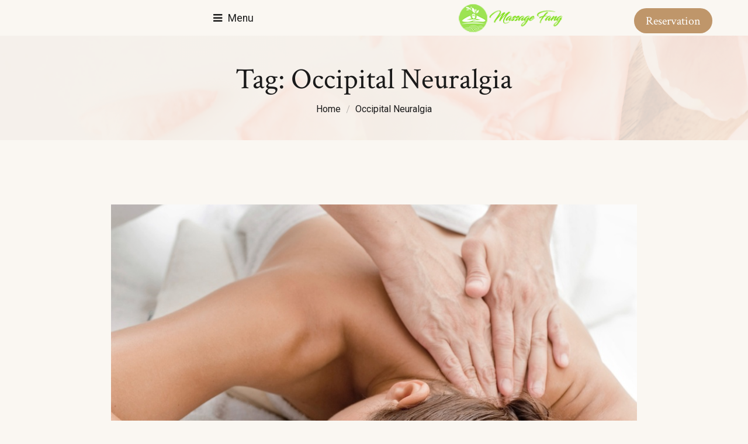

--- FILE ---
content_type: text/html; charset=UTF-8
request_url: https://massagefang.ca/tag/occipital-neuralgia/
body_size: 15253
content:
<!DOCTYPE html>
<html itemscope itemtype="schema.org/WebPage" lang="en-US">

<head>
    <meta charset="UTF-8">
    <meta name="viewport" content="width=device-width, initial-scale=1">
    <meta http-equiv="X-UA-Compatible" content="IE=edge">

    <meta name="google-site-verification" content="Ibq2dNAWzbl23EeSlNT05MzFh8cLsKR0jNzQlAXFHv0" />
    
    <link rel="profile" href="https://gmpg.org/xfn/11">

    	<script src="//code.jivosite.com/widget/cHufwcLtDP" async></script>
   <!-- Global site tag (gtag.js) - Google Analytics -->
	<script async src="https://www.googletagmanager.com/gtag/js?id=UA-184078075-1"></script>
	<script>
	  window.dataLayer = window.dataLayer || [];
	  function gtag(){dataLayer.push(arguments);}
	  gtag('js', new Date());

	  gtag('config', 'UA-184078075-1');
	</script>
	<style>
	#elementor-popup-modal-23169 .dialog-widget-content {
		background: transparent !important;
	}

	#elementor-popup-modal-23169 .dialog-message {
		overflow: hidden;
	}

	#elementor-popup-modal-23169 .dialog-close-button.dialog-lightbox-close-button {
		top: 5px;
		right: unset;
		left: 5px;
	}

	#elementor-popup-modal-23169 i.eicon-close {
		font-size: 25px;
		color: #fff;
		border: 2px solid rgb(255 255 255 / 65%);
		border-radius: 50%;
	}

	.ch-1 {
		overflow: hidden;
	}
	#ascrail2000 {
	    opacity: 1 !important;
	}
	#ascrail2000 .nicescroll-cursors {
    	width: 12px !important;
    	background-color: rgb(171 171 171) !important;
	}
	</style>
    <meta name='robots' content='index, follow, max-image-preview:large, max-snippet:-1, max-video-preview:-1' />

	<!-- This site is optimized with the Yoast SEO plugin v24.5 - https://yoast.com/wordpress/plugins/seo/ -->
	<title>Occipital Neuralgia 归档 - Massage Fang</title>
	<link rel="canonical" href="https://massagefang.ca/tag/occipital-neuralgia/" />
	<meta property="og:locale" content="en_US" />
	<meta property="og:type" content="article" />
	<meta property="og:title" content="Occipital Neuralgia 归档 - Massage Fang" />
	<meta property="og:url" content="https://massagefang.ca/tag/occipital-neuralgia/" />
	<meta property="og:site_name" content="Massage Fang" />
	<meta name="twitter:card" content="summary_large_image" />
	<script type="application/ld+json" class="yoast-schema-graph">{"@context":"https://schema.org","@graph":[{"@type":"CollectionPage","@id":"https://massagefang.ca/tag/occipital-neuralgia/","url":"https://massagefang.ca/tag/occipital-neuralgia/","name":"Occipital Neuralgia 归档 - Massage Fang","isPartOf":{"@id":"https://massagefang.ca/#website"},"primaryImageOfPage":{"@id":"https://massagefang.ca/tag/occipital-neuralgia/#primaryimage"},"image":{"@id":"https://massagefang.ca/tag/occipital-neuralgia/#primaryimage"},"thumbnailUrl":"https://massagefang.ca/wp-content/uploads/2021/12/Deep-Tissue-Massage-Near-To-Me.jpg","breadcrumb":{"@id":"https://massagefang.ca/tag/occipital-neuralgia/#breadcrumb"},"inLanguage":"en-US"},{"@type":"ImageObject","inLanguage":"en-US","@id":"https://massagefang.ca/tag/occipital-neuralgia/#primaryimage","url":"https://massagefang.ca/wp-content/uploads/2021/12/Deep-Tissue-Massage-Near-To-Me.jpg","contentUrl":"https://massagefang.ca/wp-content/uploads/2021/12/Deep-Tissue-Massage-Near-To-Me.jpg","width":870,"height":524},{"@type":"BreadcrumbList","@id":"https://massagefang.ca/tag/occipital-neuralgia/#breadcrumb","itemListElement":[{"@type":"ListItem","position":1,"name":"首页","item":"https://massagefang.ca/"},{"@type":"ListItem","position":2,"name":"Occipital Neuralgia"}]},{"@type":"WebSite","@id":"https://massagefang.ca/#website","url":"https://massagefang.ca/","name":"Massage Fang","description":"Enjoy Massage, Happy Life.","publisher":{"@id":"https://massagefang.ca/#organization"},"potentialAction":[{"@type":"SearchAction","target":{"@type":"EntryPoint","urlTemplate":"https://massagefang.ca/?s={search_term_string}"},"query-input":{"@type":"PropertyValueSpecification","valueRequired":true,"valueName":"search_term_string"}}],"inLanguage":"en-US"},{"@type":"Organization","@id":"https://massagefang.ca/#organization","name":"Massage Fang","url":"https://massagefang.ca/","logo":{"@type":"ImageObject","inLanguage":"en-US","@id":"https://massagefang.ca/#/schema/logo/image/","url":"https://massagefang.ca/wp-content/uploads/2021/08/logo.png","contentUrl":"https://massagefang.ca/wp-content/uploads/2021/08/logo.png","width":190,"height":52,"caption":"Massage Fang"},"image":{"@id":"https://massagefang.ca/#/schema/logo/image/"}}]}</script>
	<!-- / Yoast SEO plugin. -->


<link rel='dns-prefetch' href='//massagefang.ca' />
<link rel='dns-prefetch' href='//stats.wp.com' />
<link rel='dns-prefetch' href='//fonts.googleapis.com' />
<link rel="alternate" type="application/rss+xml" title="Massage Fang &raquo; Feed" href="https://massagefang.ca/feed/" />
<link rel="alternate" type="application/rss+xml" title="Massage Fang &raquo; Comments Feed" href="https://massagefang.ca/comments/feed/" />
<link rel="alternate" type="application/rss+xml" title="Massage Fang &raquo; Occipital Neuralgia Tag Feed" href="https://massagefang.ca/tag/occipital-neuralgia/feed/" />
<style id='wp-img-auto-sizes-contain-inline-css' type='text/css'>
img:is([sizes=auto i],[sizes^="auto," i]){contain-intrinsic-size:3000px 1500px}
/*# sourceURL=wp-img-auto-sizes-contain-inline-css */
</style>
<style id='wp-emoji-styles-inline-css' type='text/css'>

	img.wp-smiley, img.emoji {
		display: inline !important;
		border: none !important;
		box-shadow: none !important;
		height: 1em !important;
		width: 1em !important;
		margin: 0 0.07em !important;
		vertical-align: -0.1em !important;
		background: none !important;
		padding: 0 !important;
	}
/*# sourceURL=wp-emoji-styles-inline-css */
</style>
<link rel='stylesheet' id='wp-block-library-css' href='https://massagefang.ca/wp-includes/css/dist/block-library/style.min.css?ver=6.9' type='text/css' media='all' />
<style id='wp-block-heading-inline-css' type='text/css'>
h1:where(.wp-block-heading).has-background,h2:where(.wp-block-heading).has-background,h3:where(.wp-block-heading).has-background,h4:where(.wp-block-heading).has-background,h5:where(.wp-block-heading).has-background,h6:where(.wp-block-heading).has-background{padding:1.25em 2.375em}h1.has-text-align-left[style*=writing-mode]:where([style*=vertical-lr]),h1.has-text-align-right[style*=writing-mode]:where([style*=vertical-rl]),h2.has-text-align-left[style*=writing-mode]:where([style*=vertical-lr]),h2.has-text-align-right[style*=writing-mode]:where([style*=vertical-rl]),h3.has-text-align-left[style*=writing-mode]:where([style*=vertical-lr]),h3.has-text-align-right[style*=writing-mode]:where([style*=vertical-rl]),h4.has-text-align-left[style*=writing-mode]:where([style*=vertical-lr]),h4.has-text-align-right[style*=writing-mode]:where([style*=vertical-rl]),h5.has-text-align-left[style*=writing-mode]:where([style*=vertical-lr]),h5.has-text-align-right[style*=writing-mode]:where([style*=vertical-rl]),h6.has-text-align-left[style*=writing-mode]:where([style*=vertical-lr]),h6.has-text-align-right[style*=writing-mode]:where([style*=vertical-rl]){rotate:180deg}
/*# sourceURL=https://massagefang.ca/wp-includes/blocks/heading/style.min.css */
</style>
<style id='wp-block-paragraph-inline-css' type='text/css'>
.is-small-text{font-size:.875em}.is-regular-text{font-size:1em}.is-large-text{font-size:2.25em}.is-larger-text{font-size:3em}.has-drop-cap:not(:focus):first-letter{float:left;font-size:8.4em;font-style:normal;font-weight:100;line-height:.68;margin:.05em .1em 0 0;text-transform:uppercase}body.rtl .has-drop-cap:not(:focus):first-letter{float:none;margin-left:.1em}p.has-drop-cap.has-background{overflow:hidden}:root :where(p.has-background){padding:1.25em 2.375em}:where(p.has-text-color:not(.has-link-color)) a{color:inherit}p.has-text-align-left[style*="writing-mode:vertical-lr"],p.has-text-align-right[style*="writing-mode:vertical-rl"]{rotate:180deg}
/*# sourceURL=https://massagefang.ca/wp-includes/blocks/paragraph/style.min.css */
</style>
<style id='wp-block-quote-inline-css' type='text/css'>
.wp-block-quote{box-sizing:border-box;overflow-wrap:break-word}.wp-block-quote.is-large:where(:not(.is-style-plain)),.wp-block-quote.is-style-large:where(:not(.is-style-plain)){margin-bottom:1em;padding:0 1em}.wp-block-quote.is-large:where(:not(.is-style-plain)) p,.wp-block-quote.is-style-large:where(:not(.is-style-plain)) p{font-size:1.5em;font-style:italic;line-height:1.6}.wp-block-quote.is-large:where(:not(.is-style-plain)) cite,.wp-block-quote.is-large:where(:not(.is-style-plain)) footer,.wp-block-quote.is-style-large:where(:not(.is-style-plain)) cite,.wp-block-quote.is-style-large:where(:not(.is-style-plain)) footer{font-size:1.125em;text-align:right}.wp-block-quote>cite{display:block}
/*# sourceURL=https://massagefang.ca/wp-includes/blocks/quote/style.min.css */
</style>
<style id='global-styles-inline-css' type='text/css'>
:root{--wp--preset--aspect-ratio--square: 1;--wp--preset--aspect-ratio--4-3: 4/3;--wp--preset--aspect-ratio--3-4: 3/4;--wp--preset--aspect-ratio--3-2: 3/2;--wp--preset--aspect-ratio--2-3: 2/3;--wp--preset--aspect-ratio--16-9: 16/9;--wp--preset--aspect-ratio--9-16: 9/16;--wp--preset--color--black: #000000;--wp--preset--color--cyan-bluish-gray: #abb8c3;--wp--preset--color--white: #ffffff;--wp--preset--color--pale-pink: #f78da7;--wp--preset--color--vivid-red: #cf2e2e;--wp--preset--color--luminous-vivid-orange: #ff6900;--wp--preset--color--luminous-vivid-amber: #fcb900;--wp--preset--color--light-green-cyan: #7bdcb5;--wp--preset--color--vivid-green-cyan: #00d084;--wp--preset--color--pale-cyan-blue: #8ed1fc;--wp--preset--color--vivid-cyan-blue: #0693e3;--wp--preset--color--vivid-purple: #9b51e0;--wp--preset--gradient--vivid-cyan-blue-to-vivid-purple: linear-gradient(135deg,rgb(6,147,227) 0%,rgb(155,81,224) 100%);--wp--preset--gradient--light-green-cyan-to-vivid-green-cyan: linear-gradient(135deg,rgb(122,220,180) 0%,rgb(0,208,130) 100%);--wp--preset--gradient--luminous-vivid-amber-to-luminous-vivid-orange: linear-gradient(135deg,rgb(252,185,0) 0%,rgb(255,105,0) 100%);--wp--preset--gradient--luminous-vivid-orange-to-vivid-red: linear-gradient(135deg,rgb(255,105,0) 0%,rgb(207,46,46) 100%);--wp--preset--gradient--very-light-gray-to-cyan-bluish-gray: linear-gradient(135deg,rgb(238,238,238) 0%,rgb(169,184,195) 100%);--wp--preset--gradient--cool-to-warm-spectrum: linear-gradient(135deg,rgb(74,234,220) 0%,rgb(151,120,209) 20%,rgb(207,42,186) 40%,rgb(238,44,130) 60%,rgb(251,105,98) 80%,rgb(254,248,76) 100%);--wp--preset--gradient--blush-light-purple: linear-gradient(135deg,rgb(255,206,236) 0%,rgb(152,150,240) 100%);--wp--preset--gradient--blush-bordeaux: linear-gradient(135deg,rgb(254,205,165) 0%,rgb(254,45,45) 50%,rgb(107,0,62) 100%);--wp--preset--gradient--luminous-dusk: linear-gradient(135deg,rgb(255,203,112) 0%,rgb(199,81,192) 50%,rgb(65,88,208) 100%);--wp--preset--gradient--pale-ocean: linear-gradient(135deg,rgb(255,245,203) 0%,rgb(182,227,212) 50%,rgb(51,167,181) 100%);--wp--preset--gradient--electric-grass: linear-gradient(135deg,rgb(202,248,128) 0%,rgb(113,206,126) 100%);--wp--preset--gradient--midnight: linear-gradient(135deg,rgb(2,3,129) 0%,rgb(40,116,252) 100%);--wp--preset--font-size--small: 13px;--wp--preset--font-size--medium: 20px;--wp--preset--font-size--large: 36px;--wp--preset--font-size--x-large: 42px;--wp--preset--spacing--20: 0.44rem;--wp--preset--spacing--30: 0.67rem;--wp--preset--spacing--40: 1rem;--wp--preset--spacing--50: 1.5rem;--wp--preset--spacing--60: 2.25rem;--wp--preset--spacing--70: 3.38rem;--wp--preset--spacing--80: 5.06rem;--wp--preset--shadow--natural: 6px 6px 9px rgba(0, 0, 0, 0.2);--wp--preset--shadow--deep: 12px 12px 50px rgba(0, 0, 0, 0.4);--wp--preset--shadow--sharp: 6px 6px 0px rgba(0, 0, 0, 0.2);--wp--preset--shadow--outlined: 6px 6px 0px -3px rgb(255, 255, 255), 6px 6px rgb(0, 0, 0);--wp--preset--shadow--crisp: 6px 6px 0px rgb(0, 0, 0);}:where(.is-layout-flex){gap: 0.5em;}:where(.is-layout-grid){gap: 0.5em;}body .is-layout-flex{display: flex;}.is-layout-flex{flex-wrap: wrap;align-items: center;}.is-layout-flex > :is(*, div){margin: 0;}body .is-layout-grid{display: grid;}.is-layout-grid > :is(*, div){margin: 0;}:where(.wp-block-columns.is-layout-flex){gap: 2em;}:where(.wp-block-columns.is-layout-grid){gap: 2em;}:where(.wp-block-post-template.is-layout-flex){gap: 1.25em;}:where(.wp-block-post-template.is-layout-grid){gap: 1.25em;}.has-black-color{color: var(--wp--preset--color--black) !important;}.has-cyan-bluish-gray-color{color: var(--wp--preset--color--cyan-bluish-gray) !important;}.has-white-color{color: var(--wp--preset--color--white) !important;}.has-pale-pink-color{color: var(--wp--preset--color--pale-pink) !important;}.has-vivid-red-color{color: var(--wp--preset--color--vivid-red) !important;}.has-luminous-vivid-orange-color{color: var(--wp--preset--color--luminous-vivid-orange) !important;}.has-luminous-vivid-amber-color{color: var(--wp--preset--color--luminous-vivid-amber) !important;}.has-light-green-cyan-color{color: var(--wp--preset--color--light-green-cyan) !important;}.has-vivid-green-cyan-color{color: var(--wp--preset--color--vivid-green-cyan) !important;}.has-pale-cyan-blue-color{color: var(--wp--preset--color--pale-cyan-blue) !important;}.has-vivid-cyan-blue-color{color: var(--wp--preset--color--vivid-cyan-blue) !important;}.has-vivid-purple-color{color: var(--wp--preset--color--vivid-purple) !important;}.has-black-background-color{background-color: var(--wp--preset--color--black) !important;}.has-cyan-bluish-gray-background-color{background-color: var(--wp--preset--color--cyan-bluish-gray) !important;}.has-white-background-color{background-color: var(--wp--preset--color--white) !important;}.has-pale-pink-background-color{background-color: var(--wp--preset--color--pale-pink) !important;}.has-vivid-red-background-color{background-color: var(--wp--preset--color--vivid-red) !important;}.has-luminous-vivid-orange-background-color{background-color: var(--wp--preset--color--luminous-vivid-orange) !important;}.has-luminous-vivid-amber-background-color{background-color: var(--wp--preset--color--luminous-vivid-amber) !important;}.has-light-green-cyan-background-color{background-color: var(--wp--preset--color--light-green-cyan) !important;}.has-vivid-green-cyan-background-color{background-color: var(--wp--preset--color--vivid-green-cyan) !important;}.has-pale-cyan-blue-background-color{background-color: var(--wp--preset--color--pale-cyan-blue) !important;}.has-vivid-cyan-blue-background-color{background-color: var(--wp--preset--color--vivid-cyan-blue) !important;}.has-vivid-purple-background-color{background-color: var(--wp--preset--color--vivid-purple) !important;}.has-black-border-color{border-color: var(--wp--preset--color--black) !important;}.has-cyan-bluish-gray-border-color{border-color: var(--wp--preset--color--cyan-bluish-gray) !important;}.has-white-border-color{border-color: var(--wp--preset--color--white) !important;}.has-pale-pink-border-color{border-color: var(--wp--preset--color--pale-pink) !important;}.has-vivid-red-border-color{border-color: var(--wp--preset--color--vivid-red) !important;}.has-luminous-vivid-orange-border-color{border-color: var(--wp--preset--color--luminous-vivid-orange) !important;}.has-luminous-vivid-amber-border-color{border-color: var(--wp--preset--color--luminous-vivid-amber) !important;}.has-light-green-cyan-border-color{border-color: var(--wp--preset--color--light-green-cyan) !important;}.has-vivid-green-cyan-border-color{border-color: var(--wp--preset--color--vivid-green-cyan) !important;}.has-pale-cyan-blue-border-color{border-color: var(--wp--preset--color--pale-cyan-blue) !important;}.has-vivid-cyan-blue-border-color{border-color: var(--wp--preset--color--vivid-cyan-blue) !important;}.has-vivid-purple-border-color{border-color: var(--wp--preset--color--vivid-purple) !important;}.has-vivid-cyan-blue-to-vivid-purple-gradient-background{background: var(--wp--preset--gradient--vivid-cyan-blue-to-vivid-purple) !important;}.has-light-green-cyan-to-vivid-green-cyan-gradient-background{background: var(--wp--preset--gradient--light-green-cyan-to-vivid-green-cyan) !important;}.has-luminous-vivid-amber-to-luminous-vivid-orange-gradient-background{background: var(--wp--preset--gradient--luminous-vivid-amber-to-luminous-vivid-orange) !important;}.has-luminous-vivid-orange-to-vivid-red-gradient-background{background: var(--wp--preset--gradient--luminous-vivid-orange-to-vivid-red) !important;}.has-very-light-gray-to-cyan-bluish-gray-gradient-background{background: var(--wp--preset--gradient--very-light-gray-to-cyan-bluish-gray) !important;}.has-cool-to-warm-spectrum-gradient-background{background: var(--wp--preset--gradient--cool-to-warm-spectrum) !important;}.has-blush-light-purple-gradient-background{background: var(--wp--preset--gradient--blush-light-purple) !important;}.has-blush-bordeaux-gradient-background{background: var(--wp--preset--gradient--blush-bordeaux) !important;}.has-luminous-dusk-gradient-background{background: var(--wp--preset--gradient--luminous-dusk) !important;}.has-pale-ocean-gradient-background{background: var(--wp--preset--gradient--pale-ocean) !important;}.has-electric-grass-gradient-background{background: var(--wp--preset--gradient--electric-grass) !important;}.has-midnight-gradient-background{background: var(--wp--preset--gradient--midnight) !important;}.has-small-font-size{font-size: var(--wp--preset--font-size--small) !important;}.has-medium-font-size{font-size: var(--wp--preset--font-size--medium) !important;}.has-large-font-size{font-size: var(--wp--preset--font-size--large) !important;}.has-x-large-font-size{font-size: var(--wp--preset--font-size--x-large) !important;}
/*# sourceURL=global-styles-inline-css */
</style>

<style id='classic-theme-styles-inline-css' type='text/css'>
/*! This file is auto-generated */
.wp-block-button__link{color:#fff;background-color:#32373c;border-radius:9999px;box-shadow:none;text-decoration:none;padding:calc(.667em + 2px) calc(1.333em + 2px);font-size:1.125em}.wp-block-file__button{background:#32373c;color:#fff;text-decoration:none}
/*# sourceURL=/wp-includes/css/classic-themes.min.css */
</style>
<link rel='stylesheet' id='contact-form-7-css' href='https://massagefang.ca/wp-content/plugins/contact-form-7/includes/css/styles.css?ver=6.0.4' type='text/css' media='all' />
<link rel='stylesheet' id='cosma-dtplugin-common-css' href='https://massagefang.ca/wp-content/plugins/designthemes-theme/assets/css/common.css?ver=1.0' type='text/css' media='all' />
<link rel='stylesheet' id='cosma-dtplugin-elementor-css' href='https://massagefang.ca/wp-content/plugins/designthemes-theme/assets/css/dt-elementor.css?ver=1.0' type='text/css' media='all' />
<link rel='stylesheet' id='cosma-dtplugin-widget-css' href='https://massagefang.ca/wp-content/plugins/designthemes-theme/assets/css/dt-widget.css?ver=1.0' type='text/css' media='all' />
<link rel='stylesheet' id='swiper-css' href='https://massagefang.ca/wp-content/plugins/designthemes-theme/modules/blog/elementor/widgets/assets/css/swiper.min.css?ver=1.0' type='text/css' media='all' />
<link rel='stylesheet' id='qi-addons-for-elementor-grid-style-css' href='https://massagefang.ca/wp-content/plugins/qi-addons-for-elementor/assets/css/grid.min.css?ver=6.9' type='text/css' media='all' />
<link rel='stylesheet' id='qi-addons-for-elementor-helper-parts-style-css' href='https://massagefang.ca/wp-content/plugins/qi-addons-for-elementor/assets/css/helper-parts.min.css?ver=6.9' type='text/css' media='all' />
<link rel='stylesheet' id='qi-addons-for-elementor-style-css' href='https://massagefang.ca/wp-content/plugins/qi-addons-for-elementor/assets/css/main.min.css?ver=6.9' type='text/css' media='all' />
<link rel='stylesheet' id='e3be5ea948d4aa0391e594dcc9ef3974-css' href='//fonts.googleapis.com/css?family=Roboto:300,400,500,600,700,800,900&#038;subset=latin-ext' type='text/css' media='all' />
<link rel='stylesheet' id='fcb01f9b587a0e1ee228cdba270b405f-css' href='//fonts.googleapis.com/css?family=Crimson+Text:400,600,700&#038;subset=latin-ext' type='text/css' media='all' />
<link rel='stylesheet' id='cosma-css' href='https://massagefang.ca/wp-content/themes/cosma-child/style.css?ver=1.0' type='text/css' media='all' />
<style id='cosma-inline-css' type='text/css'>
:root {--DTPrimaryColor:#1a1a1a;--DTSecondaryColor:#bf964a;--DTTertiaryColor:#f8f3eb;--DTBodyBGColor:#faf7f2;--DTBodyTxtColor: #6a6a6a;--DTHeadAltColor: #1a1a1a;--DTLinkColor: #1a1a1a;--DTLinkHoverColor: #bf964a;}
/*# sourceURL=cosma-inline-css */
</style>
<link rel='stylesheet' id='cosma-icons-css' href='https://massagefang.ca/wp-content/themes/cosma/assets/css/icons.css?ver=1.0' type='text/css' media='all' />
<link rel='stylesheet' id='cosma-base-css' href='https://massagefang.ca/wp-content/themes/cosma/assets/css/base.css?ver=1.0' type='text/css' media='all' />
<link rel='stylesheet' id='cosma-grid-css' href='https://massagefang.ca/wp-content/themes/cosma/assets/css/grid.css?ver=1.0' type='text/css' media='all' />
<link rel='stylesheet' id='cosma-layout-css' href='https://massagefang.ca/wp-content/themes/cosma/assets/css/layout.css?ver=1.0' type='text/css' media='all' />
<link rel='stylesheet' id='cosma-widget-css' href='https://massagefang.ca/wp-content/themes/cosma/assets/css/widget.css?ver=1.0' type='text/css' media='all' />
<link rel='stylesheet' id='site-breadcrumb-css' href='https://massagefang.ca/wp-content/plugins/designthemes-theme/modules/breadcrumb/assets/css/dt-breadcrumb.css?ver=6.9' type='text/css' media='all' />
<link rel='stylesheet' id='site-header-css' href='https://massagefang.ca/wp-content/plugins/designthemes-theme/modules/header/assets/css/dt-header.css?ver=6.9' type='text/css' media='all' />
<link rel='stylesheet' id='site-sidebar-css' href='https://massagefang.ca/wp-content/plugins/designthemes-theme/modules/sidebar/assets/css/dt-sidebar.css?ver=1.0' type='text/css' media='all' />
<link rel='stylesheet' id='site-to-top-css' href='https://massagefang.ca/wp-content/plugins/designthemes-theme/modules/site-to-top/assets/css/dt-totop.css?ver=1.0' type='text/css' media='all' />
<link rel='stylesheet' id='cosma-blog-css' href='https://massagefang.ca/wp-content/themes/cosma/modules/blog/assets/css/blog.css?ver=1.0' type='text/css' media='all' />
<link rel='stylesheet' id='jquery-bxslider-css' href='https://massagefang.ca/wp-content/themes/cosma/modules/blog/assets/css/jquery.bxslider.min.css?ver=1.0' type='text/css' media='all' />
<link rel='stylesheet' id='cosma-breadcrumb-css' href='https://massagefang.ca/wp-content/themes/cosma/modules/breadcrumb/assets/css/breadcrumb.css?ver=1.0' type='text/css' media='all' />
<link rel='stylesheet' id='cosma-footer-css' href='https://massagefang.ca/wp-content/themes/cosma/modules/footer/assets/css/footer.css?ver=1.0' type='text/css' media='all' />
<link rel='stylesheet' id='cosma-header-css' href='https://massagefang.ca/wp-content/themes/cosma/modules/header/assets/css/header.css?ver=1.0' type='text/css' media='all' />
<link rel='stylesheet' id='cosma-pagination-css' href='https://massagefang.ca/wp-content/themes/cosma/modules/pagination/assets/css/pagination.css?ver=1.0' type='text/css' media='all' />
<link rel='stylesheet' id='cosma-magnific-popup-css' href='https://massagefang.ca/wp-content/themes/cosma/modules/post/assets/css/magnific-popup.css?ver=1.0' type='text/css' media='all' />
<link rel='stylesheet' id='cosma-secondary-css' href='https://massagefang.ca/wp-content/themes/cosma/modules/sidebar/assets/css/sidebar.css?ver=1.0' type='text/css' media='all' />
<link rel='stylesheet' id='cosma-dtplugin-blog-css' href='https://massagefang.ca/wp-content/plugins/designthemes-theme/modules/blog/assets/css/blog.css?ver=1.0' type='text/css' media='all' />
<link rel='stylesheet' id='cosma-blog-archive-boxed-css' href='https://massagefang.ca/wp-content/plugins/designthemes-theme/modules/blog/templates/boxed/assets/css/blog-archive-boxed.css?ver=1.0' type='text/css' media='all' />
<link rel='stylesheet' id='dtplugin-nav-menu-animations-css' href='https://massagefang.ca/wp-content/plugins/designthemes-theme/modules/menu/assets/css/nav-menu-animations.css?ver=1.0' type='text/css' media='all' />
<link rel='stylesheet' id='dtplugin-nav-menu-css' href='https://massagefang.ca/wp-content/plugins/designthemes-theme/modules/menu/assets/css/nav-menu.css?ver=1.0' type='text/css' media='all' />
<link rel='stylesheet' id='jquery-select2-css' href='https://massagefang.ca/wp-content/themes/cosma/assets/lib/select2/select2.min.css?ver=1.0' type='text/css' media='all' />
<link rel='stylesheet' id='cosma-theme-css' href='https://massagefang.ca/wp-content/themes/cosma/assets/css/theme.css?ver=1.0' type='text/css' media='all' />
<style id='cosma-admin-inline-css' type='text/css'>
.main-title-section-wrapper > .main-title-section-bg { background-image: url("https://massagefang.ca/wp-content/uploads/2021/08/pic-01.png");background-attachment:inherit;background-position:center center;background-size:cover;background-repeat:repeat; } 
h1 { font-family:inherit } 

/*# sourceURL=cosma-admin-inline-css */
</style>
<link rel='stylesheet' id='cosma-parent-css' href='https://massagefang.ca/wp-content/themes/cosma-child/style.css?ver=6.9' type='text/css' media='all' />
<script type="text/javascript" src="https://massagefang.ca/wp-includes/js/jquery/jquery.min.js?ver=3.7.1" id="jquery-core-js"></script>
<script type="text/javascript" src="https://massagefang.ca/wp-includes/js/jquery/jquery-migrate.min.js?ver=3.4.1" id="jquery-migrate-js"></script>
<link rel="https://api.w.org/" href="https://massagefang.ca/wp-json/" /><link rel="alternate" title="JSON" type="application/json" href="https://massagefang.ca/wp-json/wp/v2/tags/74" /><link rel="EditURI" type="application/rsd+xml" title="RSD" href="https://massagefang.ca/xmlrpc.php?rsd" />
<meta name="generator" content="WordPress 6.9" />
	<style>img#wpstats{display:none}</style>
		<style type="text/css">.recentcomments a{display:inline !important;padding:0 !important;margin:0 !important;}</style><link rel="icon" href="https://massagefang.ca/wp-content/uploads/2021/08/favicon.png" sizes="32x32" />
<link rel="icon" href="https://massagefang.ca/wp-content/uploads/2021/08/favicon.png" sizes="192x192" />
<link rel="apple-touch-icon" href="https://massagefang.ca/wp-content/uploads/2021/08/favicon.png" />
<meta name="msapplication-TileImage" content="https://massagefang.ca/wp-content/uploads/2021/08/favicon.png" />
<link rel='stylesheet' id='elementor-frontend-legacy-css' href='https://massagefang.ca/wp-content/plugins/elementor/assets/css/frontend-legacy.min.css?ver=3.4.7' type='text/css' media='all' />
<link rel='stylesheet' id='elementor-frontend-css' href='https://massagefang.ca/wp-content/plugins/elementor/assets/css/frontend.min.css?ver=3.4.7' type='text/css' media='all' />
<style id='elementor-frontend-inline-css' type='text/css'>
@font-face{font-family:eicons;src:url(https://massagefang.ca/wp-content/plugins/elementor/assets/lib/eicons/fonts/eicons.eot?5.10.0);src:url(https://massagefang.ca/wp-content/plugins/elementor/assets/lib/eicons/fonts/eicons.eot?5.10.0#iefix) format("embedded-opentype"),url(https://massagefang.ca/wp-content/plugins/elementor/assets/lib/eicons/fonts/eicons.woff2?5.10.0) format("woff2"),url(https://massagefang.ca/wp-content/plugins/elementor/assets/lib/eicons/fonts/eicons.woff?5.10.0) format("woff"),url(https://massagefang.ca/wp-content/plugins/elementor/assets/lib/eicons/fonts/eicons.ttf?5.10.0) format("truetype"),url(https://massagefang.ca/wp-content/plugins/elementor/assets/lib/eicons/fonts/eicons.svg?5.10.0#eicon) format("svg");font-weight:400;font-style:normal}
/*# sourceURL=elementor-frontend-inline-css */
</style>
<link rel='stylesheet' id='elementor-post-21998-css' href='https://massagefang.ca/wp-content/uploads/elementor/css/post-21998.css?ver=1742006073' type='text/css' media='all' />
<link rel='stylesheet' id='dt-button-css' href='https://massagefang.ca/wp-content/plugins/designthemes-theme/modules/shortcodes/elementor/widgets/button/style.css?ver=1.0' type='text/css' media='all' />
<link rel='stylesheet' id='elementor-post-22012-css' href='https://massagefang.ca/wp-content/uploads/elementor/css/post-22012.css?ver=1722767357' type='text/css' media='all' />
<link rel='stylesheet' id='elementor-icons-css' href='https://massagefang.ca/wp-content/plugins/elementor/assets/lib/eicons/css/elementor-icons.min.css?ver=5.13.0' type='text/css' media='all' />
<link rel='stylesheet' id='elementor-post-7-css' href='https://massagefang.ca/wp-content/uploads/elementor/css/post-7.css?ver=1722767357' type='text/css' media='all' />
<link rel='stylesheet' id='elementor-pro-css' href='https://massagefang.ca/wp-content/plugins/elementor-pro/assets/css/frontend.min.css?ver=3.3.7' type='text/css' media='all' />
<link rel='stylesheet' id='elementor-global-css' href='https://massagefang.ca/wp-content/uploads/elementor/css/global.css?ver=1722768479' type='text/css' media='all' />
<link rel='stylesheet' id='e-animations-css' href='https://massagefang.ca/wp-content/plugins/elementor/assets/lib/animations/animations.min.css?ver=3.4.7' type='text/css' media='all' />
<link rel='stylesheet' id='google-fonts-1-css' href='https://fonts.googleapis.com/css?family=Crimson+Text%3A100%2C100italic%2C200%2C200italic%2C300%2C300italic%2C400%2C400italic%2C500%2C500italic%2C600%2C600italic%2C700%2C700italic%2C800%2C800italic%2C900%2C900italic%7CRoboto%3A100%2C100italic%2C200%2C200italic%2C300%2C300italic%2C400%2C400italic%2C500%2C500italic%2C600%2C600italic%2C700%2C700italic%2C800%2C800italic%2C900%2C900italic%7CRoboto+Slab%3A100%2C100italic%2C200%2C200italic%2C300%2C300italic%2C400%2C400italic%2C500%2C500italic%2C600%2C600italic%2C700%2C700italic%2C800%2C800italic%2C900%2C900italic&#038;display=auto&#038;ver=6.9' type='text/css' media='all' />
<link rel='stylesheet' id='elementor-icons-shared-0-css' href='https://massagefang.ca/wp-content/plugins/elementor/assets/lib/font-awesome/css/fontawesome.min.css?ver=5.15.3' type='text/css' media='all' />
<link rel='stylesheet' id='elementor-icons-fa-solid-css' href='https://massagefang.ca/wp-content/plugins/elementor/assets/lib/font-awesome/css/solid.min.css?ver=5.15.3' type='text/css' media='all' />
<link rel='stylesheet' id='elementor-icons-fa-brands-css' href='https://massagefang.ca/wp-content/plugins/elementor/assets/lib/font-awesome/css/brands.min.css?ver=5.15.3' type='text/css' media='all' />
</head>

<body class="archive tag tag-occipital-neuralgia tag-74 wp-custom-logo wp-theme-cosma wp-child-theme-cosma-child designthemes-framework-1.0 has-page-loader has-go-to-top designthemes-theme-1.0 qodef-qi--no-touch qi-addons-for-elementor-1.5.1 elementor-default elementor-kit-7">
    
    <!-- **Wrapper** -->
    <div class="wrapper">

        <!-- ** Inner Wrapper ** -->
        <div class="inner-wrapper">

            
            <!-- ** Header Wrapper ** -->
            <div id="header-wrapper" class="header-top-relative">

                <!-- **Header** -->
                    <header id="header">
    <div class="container">
        <div id="header-21998" class="dt-header-tpl header-21998">		<div data-elementor-type="wp-post" data-elementor-id="21998" class="elementor elementor-21998" data-elementor-settings="[]">
						<div class="elementor-inner">
							<div class="elementor-section-wrap">
							<section class="elementor-section elementor-top-section elementor-element elementor-element-67f3ffe elementor-section-full_width elementor-section-content-middle elementor-section-stretched cosma-header elementor-hidden-mobile elementor-section-height-default elementor-section-height-default" data-id="67f3ffe" data-element_type="section" data-settings="{&quot;stretch_section&quot;:&quot;section-stretched&quot;}">
						<div class="elementor-container elementor-column-gap-default">
							<div class="elementor-row">
					<div class="elementor-column elementor-col-33 elementor-top-column elementor-element elementor-element-a74222c logo-1 logo-section logo-1" data-id="a74222c" data-element_type="column">
			<div class="elementor-column-wrap elementor-element-populated">
							<div class="elementor-widget-wrap">
						<div class="elementor-element elementor-element-1794d45 logo-1 elementor-widget elementor-widget-image" data-id="1794d45" data-element_type="widget" data-widget_type="image.default">
				<div class="elementor-widget-container">
								<div class="elementor-image">
													<a href="https://massagefang.ca/">
							<img width="190" height="52" src="https://massagefang.ca/wp-content/uploads/2021/08/logo.png" class="attachment-full size-full" alt="" />								</a>
														</div>
						</div>
				</div>
						</div>
					</div>
		</div>
				<div class="elementor-column elementor-col-33 elementor-top-column elementor-element elementor-element-cf7c05a menu-section" data-id="cf7c05a" data-element_type="column">
			<div class="elementor-column-wrap elementor-element-populated">
							<div class="elementor-widget-wrap">
						<div class="elementor-element elementor-element-20e816a elementor-align-center elementor-mobile-align-left elementor-tablet-align-left elementor-widget elementor-widget-dt-header-menu" data-id="20e816a" data-element_type="widget" data-widget_type="dt-header-menu.default">
				<div class="elementor-widget-container">
			<div class="dt-header-menu" data-menu="30"><div class="menu-container"><ul id="menu-%e8%8f%9c%e5%8d%95" class="dt-primary-nav" data-menu="30"> <li class="close-nav"></li> <li id="menu-item-22163" class="menu-item menu-item-type-post_type menu-item-object-page menu-item-home menu-item-22163 menu-item-depth-0"><a href="https://massagefang.ca/"><span>Home</span></a></li>
<li id="menu-item-22166" class="menu-item menu-item-type-post_type menu-item-object-page menu-item-22166 menu-item-depth-0"><a href="https://massagefang.ca/services/"><span>Services</span></a></li>
<li id="menu-item-22171" class="menu-item menu-item-type-post_type menu-item-object-page menu-item-22171 menu-item-depth-0"><a href="https://massagefang.ca/faq/"><span>FAQ</span></a></li>
<li id="menu-item-22887" class="menu-item menu-item-type-post_type menu-item-object-page menu-item-has-children menu-item-22887 menu-item-depth-0"><a href="https://massagefang.ca/team/"><span>Team</span></a>
<ul class="sub-menu is-hidden ">
<li class="close-nav"></li><li class="go-back"><a href="javascript:void(0);"></a></li><li class="see-all"></li>	<li id="menu-item-22580" class="menu-item menu-item-type-post_type menu-item-object-page menu-item-22580 menu-item-depth-1"><a href="https://massagefang.ca/gallery/"><span>Gallery</span></a></li>
</ul>
</li>
<li id="menu-item-22805" class="menu-item menu-item-type-post_type menu-item-object-page menu-item-22805 menu-item-depth-0"><a href="https://massagefang.ca/blog/"><span>Blog</span></a></li>
<li id="menu-item-24179" class="menu-item menu-item-type-post_type menu-item-object-page menu-item-24179 menu-item-depth-0"><a href="https://massagefang.ca/join-us/"><span>Join US</span></a></li>
<li id="menu-item-22170" class="menu-item menu-item-type-post_type menu-item-object-page menu-item-22170 menu-item-depth-0"><a href="https://massagefang.ca/contact-us/"><span>Contact US</span></a></li>
<li id="menu-item-22220" class="menu-item menu-item-type-custom menu-item-object-custom menu-item-22220 menu-item-depth-0"><a href="https://fr.massagefang.ca/"><span>Français</span></a></li>
 </ul> <div class="sub-menu-overlay"></div></div><div class="mobile-nav-container mobile-nav-offcanvas-right" data-menu="30"><div class="menu-trigger menu-trigger-icon" data-menu="30"><i></i><span>Menu</span></div><div class="mobile-menu" data-menu="30"></div><div class="overlay"></div></div></div>		</div>
				</div>
						</div>
					</div>
		</div>
				<div class="elementor-column elementor-col-33 elementor-top-column elementor-element elementor-element-7ba1d52 header-icons-section" data-id="7ba1d52" data-element_type="column">
			<div class="elementor-column-wrap elementor-element-populated">
							<div class="elementor-widget-wrap">
						<div class="elementor-element elementor-element-fd3d2d9 elementor-align-right re-1 elementor-invisible elementor-widget elementor-widget-dt-button" data-id="fd3d2d9" data-element_type="widget" data-settings="{&quot;_animation&quot;:&quot;fadeInRight&quot;,&quot;_animation_delay&quot;:100}" data-widget_type="dt-button.default">
				<div class="elementor-widget-container">
					<div class="elementor-button-wrapper dt-elementor-button-wrapper">
			<a href="https://massagefang.ca/reservation/" class="elementor-button-link dt-elementor-button-link elementor-button dt-elementor-button elementor-size-sm dt-round-cornered" role="button">
						<span class="elementor-button-content-wrapper dt-elementor-button-content-wrapper">
						<span class="elementor-button-text dt-elementor-button-text">Reservation</span>
		</span>
					</a>
		</div>		</div>
				</div>
						</div>
					</div>
		</div>
								</div>
					</div>
		</section>
				<section class="elementor-section elementor-top-section elementor-element elementor-element-5d45e04 elementor-section-full_width elementor-section-content-middle elementor-section-stretched cosma-header elementor-hidden-desktop elementor-hidden-tablet elementor-section-height-default elementor-section-height-default" data-id="5d45e04" data-element_type="section" data-settings="{&quot;stretch_section&quot;:&quot;section-stretched&quot;}">
						<div class="elementor-container elementor-column-gap-default">
							<div class="elementor-row">
					<div class="elementor-column elementor-col-50 elementor-top-column elementor-element elementor-element-d6ae9a0 logo-1 logo-section logo-1" data-id="d6ae9a0" data-element_type="column">
			<div class="elementor-column-wrap elementor-element-populated">
							<div class="elementor-widget-wrap">
						<div class="elementor-element elementor-element-957ef03 logo-1 elementor-widget elementor-widget-image" data-id="957ef03" data-element_type="widget" data-widget_type="image.default">
				<div class="elementor-widget-container">
								<div class="elementor-image">
													<a href="https://massagefang.ca/">
							<img width="190" height="52" src="https://massagefang.ca/wp-content/uploads/2021/08/logo.png" class="attachment-full size-full" alt="" />								</a>
														</div>
						</div>
				</div>
						</div>
					</div>
		</div>
				<div class="elementor-column elementor-col-50 elementor-top-column elementor-element elementor-element-6616464 menu-section" data-id="6616464" data-element_type="column">
			<div class="elementor-column-wrap elementor-element-populated">
							<div class="elementor-widget-wrap">
						<div class="elementor-element elementor-element-1439f3c elementor-align-center elementor-mobile-align-left elementor-tablet-align-left elementor-widget elementor-widget-dt-header-menu" data-id="1439f3c" data-element_type="widget" data-widget_type="dt-header-menu.default">
				<div class="elementor-widget-container">
			<div class="dt-header-menu" data-menu="51"><div class="menu-container"><ul id="menu-%e6%89%8b%e6%9c%ba%e8%8f%9c%e5%8d%95" class="dt-primary-nav" data-menu="51"> <li class="close-nav"></li> <li id="menu-item-22276" class="menu-item menu-item-type-post_type menu-item-object-page menu-item-home menu-item-22276 menu-item-depth-0"><a href="https://massagefang.ca/"><span>Home</span></a></li>
<li id="menu-item-22280" class="menu-item menu-item-type-post_type menu-item-object-page menu-item-22280 menu-item-depth-0"><a href="https://massagefang.ca/services/"><span>Services</span></a></li>
<li id="menu-item-22278" class="menu-item menu-item-type-post_type menu-item-object-page menu-item-22278 menu-item-depth-0"><a href="https://massagefang.ca/faq/"><span>FAQ</span></a></li>
<li id="menu-item-22886" class="menu-item menu-item-type-post_type menu-item-object-page menu-item-22886 menu-item-depth-0"><a href="https://massagefang.ca/gallery/"><span>Gallery</span></a></li>
<li id="menu-item-22885" class="menu-item menu-item-type-post_type menu-item-object-page menu-item-22885 menu-item-depth-0"><a href="https://massagefang.ca/team/"><span>Team</span></a></li>
<li id="menu-item-22806" class="menu-item menu-item-type-post_type menu-item-object-page menu-item-22806 menu-item-depth-0"><a href="https://massagefang.ca/blog/"><span>Blog</span></a></li>
<li id="menu-item-24180" class="menu-item menu-item-type-post_type menu-item-object-page menu-item-24180 menu-item-depth-0"><a href="https://massagefang.ca/join-us/"><span>Join US</span></a></li>
<li id="menu-item-22277" class="menu-item menu-item-type-post_type menu-item-object-page menu-item-22277 menu-item-depth-0"><a href="https://massagefang.ca/contact-us/"><span>Contact US</span></a></li>
<li id="menu-item-22279" class="menu-item menu-item-type-post_type menu-item-object-page menu-item-22279 menu-item-depth-0"><a href="https://massagefang.ca/reservation/"><span>Reservation</span></a></li>
<li id="menu-item-22281" class="menu-item menu-item-type-custom menu-item-object-custom menu-item-22281 menu-item-depth-0"><a href="https://fr.massagefang.ca/"><span>Français</span></a></li>
 </ul> <div class="sub-menu-overlay"></div></div><div class="mobile-nav-container mobile-nav-offcanvas-right" data-menu="51"><div class="menu-trigger menu-trigger-icon" data-menu="51"><i></i><span>Menu</span></div><div class="mobile-menu" data-menu="51"></div><div class="overlay"></div></div></div>		</div>
				</div>
						</div>
					</div>
		</div>
								</div>
					</div>
		</section>
						</div>
						</div>
					</div>
		</div>    </div>
</header>                <!-- **Header - End ** -->

                <!-- ** Slider ** -->
                    
                <!-- ** Slider End ** -->

                <!-- ** Breadcrumb ** -->
                    <section class="main-title-section-wrapper aligncenter">
    <div class="container">
        <div class="main-title-section"><h1>Tag: <span>Occipital Neuralgia</span></h1></div>
        <div class="breadcrumb"><a href="https://massagefang.ca/">Home</a><span class="breadcrumb-default-delimiter"></span><a href="https://massagefang.ca/tag/occipital-neuralgia/">Occipital Neuralgia</a></div>    </div>
    <div class="main-title-section-bg"></div>    
</section>                <!-- ** Breadcrumb End ** -->

            </div><!-- ** Header Wrapper - End ** -->

            <!-- **Main** -->
            <div id="main">
                <!-- ** Container ** -->
                <div class="container"><!-- Primary -->
<section id="primary" class="content-full-width">

    <!-- Post List Wrapper -->
    <div class="dt-sc-posts-list-wrapper"><div class='tpl-blog-holder  apply-isotope'><div class='grid-sizer  entry-grid-layout dt-sc-boxed-style dt-sc-scaleout-hover dt-sc-default-overlay alignnone column dt-sc-one-column dt-sc-post-entry '></div>
                    <div class=" entry-grid-layout dt-sc-boxed-style dt-sc-scaleout-hover dt-sc-default-overlay alignnone column dt-sc-one-column dt-sc-post-entry ">
                        <!-- #post-23464 -->
                        <article id="post-23464" class="post-23464 post type-post status-publish format-standard has-post-thumbnail hentry category-day-cream tag-occipital-neuralgia blog-entry">


	<!-- Featured Image -->
	<div class="entry-thumb">
		
<a href="https://massagefang.ca/massage-therapy-for-occipital-neuralgia-montreal-massagefang/" title="Permalink to Massage therapy for Occipital Neuralgia (Montreal MassageFang)"><img width="870" height="524" src="https://massagefang.ca/wp-content/uploads/2021/12/Deep-Tissue-Massage-Near-To-Me.jpg" class="attachment-full size-full wp-post-image" alt="" decoding="async" fetchpriority="high" srcset="https://massagefang.ca/wp-content/uploads/2021/12/Deep-Tissue-Massage-Near-To-Me.jpg 870w, https://massagefang.ca/wp-content/uploads/2021/12/Deep-Tissue-Massage-Near-To-Me-300x181.jpg 300w, https://massagefang.ca/wp-content/uploads/2021/12/Deep-Tissue-Massage-Near-To-Me-768x463.jpg 768w" sizes="(max-width: 870px) 100vw, 870px" /></a>        

        </div><!-- Featured Image -->
<!-- Entry Date -->
<div class="entry-date">
	<i class="dticon-calendar"> </i>
	2022-06-28</div><!-- Entry Date -->

<!-- Entry Title -->
<div class="entry-title">
	<h4>    	<a href="https://massagefang.ca/massage-therapy-for-occipital-neuralgia-montreal-massagefang/" title="Permalink to Massage therapy for Occipital Neuralgia (Montreal MassageFang)">Massage therapy for Occipital Neuralgia (Montreal MassageFang)</a>
	</h4>
</div><!-- Entry Title -->
	<div class="entry-body"><p>Massage therapy for Occipital Neuralgia Occipital neuralgia refers to the general name of the small occipital nerve, the great occipital nerve, the suboccipital nerve and the third occipital neuralgia. The symptoms of occipital neuralgia mainly include burning, knife cutting and acupuncture pain in the posterior occipital parts of both...</p></div>

<!-- Entry Button --><div class="entry-button"><a href="https://massagefang.ca/massage-therapy-for-occipital-neuralgia-montreal-massagefang/" title="Massage therapy for Occipital Neuralgia (Montreal MassageFang)" class="dt-sc-button">Read More<span class="dticon-long-arrow-right"></span></a></div><!-- Entry Button -->                        </article><!-- #post-23464 -->
                    </div></div>
<div class="pagination blog-pagination"></div>
    </div><!-- Post List Wrapper End -->

</section><!-- Primary End -->
                </div><!-- ** Container End ** -->
            </div><!-- **Main - End ** -->

            
            <!-- **Footer** -->
            <footer id="footer" class="dt-footer-tpl footer-22012"><div class="container">		<div data-elementor-type="wp-post" data-elementor-id="22012" class="elementor elementor-22012" data-elementor-settings="[]">
						<div class="elementor-inner">
							<div class="elementor-section-wrap">
							<section class="elementor-section elementor-top-section elementor-element elementor-element-885c792 elementor-section-boxed elementor-section-height-default elementor-section-height-default" data-id="885c792" data-element_type="section">
						<div class="elementor-container elementor-column-gap-default">
							<div class="elementor-row">
					<div class="elementor-column elementor-col-33 elementor-top-column elementor-element elementor-element-b770989" data-id="b770989" data-element_type="column">
			<div class="elementor-column-wrap">
							<div class="elementor-widget-wrap">
								</div>
					</div>
		</div>
				<div class="elementor-column elementor-col-33 elementor-top-column elementor-element elementor-element-ee6eeda" data-id="ee6eeda" data-element_type="column">
			<div class="elementor-column-wrap elementor-element-populated">
							<div class="elementor-widget-wrap">
						<div class="elementor-element elementor-element-09f7f5d elementor-widget elementor-widget-image" data-id="09f7f5d" data-element_type="widget" data-widget_type="image.default">
				<div class="elementor-widget-container">
								<div class="elementor-image">
													<a href="https://massagefang.ca/">
							<img width="190" height="52" src="https://massagefang.ca/wp-content/uploads/2021/08/logo.png" class="attachment-full size-full" alt="" loading="lazy" />								</a>
														</div>
						</div>
				</div>
				<div class="elementor-element elementor-element-01ccc0e elementor-widget elementor-widget-heading" data-id="01ccc0e" data-element_type="widget" data-widget_type="heading.default">
				<div class="elementor-widget-container">
			<div class="elementor-heading-title elementor-size-default">Enjoy Massage, Happy Life.</div>		</div>
				</div>
				<section class="elementor-section elementor-inner-section elementor-element elementor-element-6243114 elementor-section-boxed elementor-section-height-default elementor-section-height-default" data-id="6243114" data-element_type="section">
						<div class="elementor-container elementor-column-gap-default">
							<div class="elementor-row">
					<div class="elementor-column elementor-col-100 elementor-inner-column elementor-element elementor-element-d6cc333 tel-1" data-id="d6cc333" data-element_type="column">
			<div class="elementor-column-wrap elementor-element-populated">
							<div class="elementor-widget-wrap">
						<div class="elementor-element elementor-element-101b86b elementor-align-center tel-1 elementor-icon-list--layout-traditional elementor-list-item-link-full_width elementor-widget elementor-widget-icon-list" data-id="101b86b" data-element_type="widget" data-widget_type="icon-list.default">
				<div class="elementor-widget-container">
					<ul class="elementor-icon-list-items">
							<li class="elementor-icon-list-item">
											<a href="tel:+14384083698">

												<span class="elementor-icon-list-icon">
							<i aria-hidden="true" class="fas fa-phone-alt"></i>						</span>
										<span class="elementor-icon-list-text">4384083698</span>
											</a>
									</li>
						</ul>
				</div>
				</div>
						</div>
					</div>
		</div>
								</div>
					</div>
		</section>
				<section class="elementor-section elementor-inner-section elementor-element elementor-element-618a97a elementor-section-boxed elementor-section-height-default elementor-section-height-default" data-id="618a97a" data-element_type="section">
						<div class="elementor-container elementor-column-gap-default">
							<div class="elementor-row">
					<div class="elementor-column elementor-col-100 elementor-inner-column elementor-element elementor-element-a0b873e" data-id="a0b873e" data-element_type="column">
			<div class="elementor-column-wrap elementor-element-populated">
							<div class="elementor-widget-wrap">
						<div class="elementor-element elementor-element-ae8214a dt-footer-social-icons e-grid-align-tablet-center elementor-shape-rounded elementor-grid-0 e-grid-align-center elementor-widget elementor-widget-social-icons" data-id="ae8214a" data-element_type="widget" data-widget_type="social-icons.default">
				<div class="elementor-widget-container">
					<div class="elementor-social-icons-wrapper elementor-grid">
							<span class="elementor-grid-item">
					<a class="elementor-icon elementor-social-icon elementor-social-icon-facebook-f elementor-repeater-item-4093b3b" href="https://www.facebook.com/MassageFang/" target="_blank">
						<span class="elementor-screen-only">Facebook-f</span>
						<i class="fab fa-facebook-f"></i>					</a>
				</span>
							<span class="elementor-grid-item">
					<a class="elementor-icon elementor-social-icon elementor-social-icon-instagram elementor-repeater-item-d62f5a7" href="https://www.instagram.com/massagefang/" target="_blank">
						<span class="elementor-screen-only">Instagram</span>
						<i class="fab fa-instagram"></i>					</a>
				</span>
							<span class="elementor-grid-item">
					<a class="elementor-icon elementor-social-icon elementor-social-icon-youtube elementor-repeater-item-ccc053d" href="https://www.youtube.com/channel/UCtQWqRxfjEUCkejSGbkr7hA/videos?view_as=subscriber" target="_blank">
						<span class="elementor-screen-only">Youtube</span>
						<i class="fab fa-youtube"></i>					</a>
				</span>
					</div>
				</div>
				</div>
						</div>
					</div>
		</div>
								</div>
					</div>
		</section>
						</div>
					</div>
		</div>
				<div class="elementor-column elementor-col-33 elementor-top-column elementor-element elementor-element-62bdf07" data-id="62bdf07" data-element_type="column">
			<div class="elementor-column-wrap">
							<div class="elementor-widget-wrap">
								</div>
					</div>
		</div>
								</div>
					</div>
		</section>
				<section class="elementor-section elementor-top-section elementor-element elementor-element-f773b3b elementor-section-full_width elementor-section-content-middle elementor-section-stretched elementor-section-height-default elementor-section-height-default" data-id="f773b3b" data-element_type="section" data-settings="{&quot;stretch_section&quot;:&quot;section-stretched&quot;}">
						<div class="elementor-container elementor-column-gap-default">
							<div class="elementor-row">
					<div class="elementor-column elementor-col-33 elementor-top-column elementor-element elementor-element-eb13ac1" data-id="eb13ac1" data-element_type="column">
			<div class="elementor-column-wrap elementor-element-populated">
							<div class="elementor-widget-wrap">
						<div class="elementor-element elementor-element-60a6882 elementor-icon-list--layout-inline elementor-tablet-align-center elementor-list-item-link-full_width elementor-widget elementor-widget-icon-list" data-id="60a6882" data-element_type="widget" id="en-1" data-widget_type="icon-list.default">
				<div class="elementor-widget-container">
					<ul class="elementor-icon-list-items elementor-inline-items">
							<li class="elementor-icon-list-item elementor-inline-item">
											<a href="https://fr.massagefang.ca/" target="_blank">

												<span class="elementor-icon-list-icon">
							<svg xmlns="http://www.w3.org/2000/svg" xmlns:xlink="http://www.w3.org/1999/xlink" id="&#x56FE;&#x5C42;_1" data-name="&#x56FE;&#x5C42; 1" viewBox="0 0 480 480"><defs><style>.cls-1{fill:none;}.cls-2{clip-path:url(#clip-path);}.cls-3{fill:#fff;}.cls-4{fill:#e74c3c;}</style><clipPath id="clip-path" transform="translate(-16 -16)"><circle class="cls-1" cx="256" cy="256" r="240"></circle></clipPath></defs><g class="cls-2"><path class="cls-3" d="M376,16H136V496H376Z" transform="translate(-16 -16)"></path><path class="cls-4" d="M256,140.2l-17.7,34.93c-2,3.79-5.61,3.44-9.21,1.32l-12.81-7,9.55,53.65c2,9.8-4.43,9.8-7.61,5.57l-22.36-26.49-3.63,13.45a4.34,4.34,0,0,1-5,3.18l-28.28-6.29,7.43,28.57c1.59,6.36,2.83,9-1.61,10.67l-10.07,5,48.67,41.84a7,7,0,0,1,2.21,7l-4.26,14.8c16.76-2.05,31.78-5.12,48.54-7,1.48-.16,4,2.42,3.95,4.24l-2.22,54.2h8.15l-1.28-54.09c0-1.81,2.24-4.51,3.72-4.35,16.76,1.9,31.78,5,48.54,7l-4.26-14.8a7,7,0,0,1,2.21-7l48.67-41.84-10.07-5c-4.44-1.68-3.2-4.31-1.61-10.67l7.43-28.57-28.28,6.29a4.34,4.34,0,0,1-5-3.18l-3.63-13.45-22.36,26.49c-3.18,4.23-9.62,4.23-7.61-5.57l9.55-53.65-12.81,7c-3.6,2.12-7.2,2.47-9.21-1.32" transform="translate(-16 -16)"></path><path class="cls-4" d="M496,16H376V496H496ZM136,16H16V496H136Z" transform="translate(-16 -16)"></path></g></svg>						</span>
										<span class="elementor-icon-list-text">Français</span>
											</a>
									</li>
								<li class="elementor-icon-list-item elementor-inline-item">
											<a href="https://massagefang.ca/" target="_blank">

												<span class="elementor-icon-list-icon">
							<svg xmlns="http://www.w3.org/2000/svg" id="&#x56FE;&#x5C42;_1" data-name="&#x56FE;&#x5C42; 1" viewBox="0 0 480 480"><defs><style>.cls-1{fill:#b22234;}.cls-2{fill:#fff;}.cls-3{fill:#3c3b6e;}</style></defs><path class="cls-1" d="M256,16A240.08,240.08,0,0,0,128.29,52.92H383.37A240.06,240.06,0,0,0,256,16Z" transform="translate(-16 -16)"></path><path class="cls-2" d="M128.29,52.92a239.83,239.83,0,0,0-45.1,36.93h345.9a240,240,0,0,0-45.72-36.93Z" transform="translate(-16 -16)"></path><path class="cls-1" d="M83.19,89.85a239.64,239.64,0,0,0-29.12,36.92H458.21a240.25,240.25,0,0,0-29.12-36.92Z" transform="translate(-16 -16)"></path><path class="cls-2" d="M54.07,126.77a239.06,239.06,0,0,0-19.54,36.92H477.3a240.66,240.66,0,0,0-19.09-36.92Z" transform="translate(-16 -16)"></path><path class="cls-1" d="M34.53,163.69a238.91,238.91,0,0,0-11.78,36.93H489.23a239.48,239.48,0,0,0-11.93-36.93Z" transform="translate(-16 -16)"></path><path class="cls-2" d="M22.75,200.62a239.81,239.81,0,0,0-5.83,36.92h478.3a238.73,238.73,0,0,0-6-36.92Z" transform="translate(-16 -16)"></path><path class="cls-1" d="M16.92,237.54Q16.11,246.75,16,256t.78,18.46h478.3q.81-9.21.92-18.46t-.78-18.46Z" transform="translate(-16 -16)"></path><path class="cls-2" d="M16.78,274.46a238.73,238.73,0,0,0,6,36.92H489.25a239.81,239.81,0,0,0,5.83-36.92Z" transform="translate(-16 -16)"></path><path class="cls-1" d="M22.77,311.38A239.48,239.48,0,0,0,34.7,348.31H477.47a238.91,238.91,0,0,0,11.78-36.93Z" transform="translate(-16 -16)"></path><path class="cls-2" d="M34.7,348.31a240.66,240.66,0,0,0,19.09,36.92H457.93a239.06,239.06,0,0,0,19.54-36.92Z" transform="translate(-16 -16)"></path><path class="cls-1" d="M53.79,385.23a240.25,240.25,0,0,0,29.12,36.92h345.9a239.64,239.64,0,0,0,29.12-36.92Z" transform="translate(-16 -16)"></path><path class="cls-2" d="M82.91,422.15a240,240,0,0,0,45.72,36.93H383.71a239.83,239.83,0,0,0,45.1-36.93Z" transform="translate(-16 -16)"></path><path class="cls-1" d="M128.63,459.08a238.75,238.75,0,0,0,255.08,0Z" transform="translate(-16 -16)"></path><path class="cls-3" d="M256,16C123.45,16,16,123.45,16,256q0,9.51.85,19H275V17Q265.52,16.1,256,16Z" transform="translate(-16 -16)"></path><path class="cls-3" d="M0,0" transform="translate(-16 -16)"></path></svg>						</span>
										<span class="elementor-icon-list-text">English</span>
											</a>
									</li>
						</ul>
				</div>
				</div>
						</div>
					</div>
		</div>
				<div class="elementor-column elementor-col-33 elementor-top-column elementor-element elementor-element-33e15af" data-id="33e15af" data-element_type="column">
			<div class="elementor-column-wrap elementor-element-populated">
							<div class="elementor-widget-wrap">
						<div class="elementor-element elementor-element-14d3a45 elementor-widget elementor-widget-text-editor" data-id="14d3a45" data-element_type="widget" data-widget_type="text-editor.default">
				<div class="elementor-widget-container">
								<div class="elementor-text-editor elementor-clearfix">
				<p>© 2021 <a href="https://massagefang.ca/">Massage Fang</a>. All Rights Reserved</p>					</div>
						</div>
				</div>
						</div>
					</div>
		</div>
				<div class="elementor-column elementor-col-33 elementor-top-column elementor-element elementor-element-a6a14d7" data-id="a6a14d7" data-element_type="column">
			<div class="elementor-column-wrap elementor-element-populated">
							<div class="elementor-widget-wrap">
						<div class="elementor-element elementor-element-ba58123 elementor-icon-list--layout-inline elementor-tablet-align-center elementor-align-right elementor-list-item-link-full_width elementor-widget elementor-widget-icon-list" data-id="ba58123" data-element_type="widget" data-widget_type="icon-list.default">
				<div class="elementor-widget-container">
					<ul class="elementor-icon-list-items elementor-inline-items">
							<li class="elementor-icon-list-item elementor-inline-item">
											<a href="https://massagefang.ca/services/" target="_blank">

											<span class="elementor-icon-list-text">Services</span>
											</a>
									</li>
								<li class="elementor-icon-list-item elementor-inline-item">
											<a href="https://massagefang.ca/contact-us/" target="_blank">

											<span class="elementor-icon-list-text">Contact US</span>
											</a>
									</li>
								<li class="elementor-icon-list-item elementor-inline-item">
											<a href="https://massagefang.ca/sitemap.xml" target="_blank">

											<span class="elementor-icon-list-text">Sitemap</span>
											</a>
									</li>
						</ul>
				</div>
				</div>
						</div>
					</div>
		</div>
								</div>
					</div>
		</section>
						</div>
						</div>
					</div>
		</div></footer>            <!-- **Footer - End** -->
        </div><!-- **Inner Wrapper - End** -->

    </div><!-- **Wrapper - End** -->

    <script type="speculationrules">
{"prefetch":[{"source":"document","where":{"and":[{"href_matches":"/*"},{"not":{"href_matches":["/wp-*.php","/wp-admin/*","/wp-content/uploads/*","/wp-content/*","/wp-content/plugins/*","/wp-content/themes/cosma-child/*","/wp-content/themes/cosma/*","/*\\?(.+)"]}},{"not":{"selector_matches":"a[rel~=\"nofollow\"]"}},{"not":{"selector_matches":".no-prefetch, .no-prefetch a"}}]},"eagerness":"conservative"}]}
</script>
<script type="text/javascript" src="https://massagefang.ca/wp-includes/js/dist/hooks.min.js?ver=dd5603f07f9220ed27f1" id="wp-hooks-js"></script>
<script type="text/javascript" src="https://massagefang.ca/wp-includes/js/dist/i18n.min.js?ver=c26c3dc7bed366793375" id="wp-i18n-js"></script>
<script type="text/javascript" id="wp-i18n-js-after">
/* <![CDATA[ */
wp.i18n.setLocaleData( { 'text direction\u0004ltr': [ 'ltr' ] } );
//# sourceURL=wp-i18n-js-after
/* ]]> */
</script>
<script type="text/javascript" src="https://massagefang.ca/wp-content/plugins/contact-form-7/includes/swv/js/index.js?ver=6.0.4" id="swv-js"></script>
<script type="text/javascript" id="contact-form-7-js-before">
/* <![CDATA[ */
var wpcf7 = {
    "api": {
        "root": "https:\/\/massagefang.ca\/wp-json\/",
        "namespace": "contact-form-7\/v1"
    }
};
//# sourceURL=contact-form-7-js-before
/* ]]> */
</script>
<script type="text/javascript" src="https://massagefang.ca/wp-content/plugins/contact-form-7/includes/js/index.js?ver=6.0.4" id="contact-form-7-js"></script>
<script type="text/javascript" src="https://massagefang.ca/wp-includes/js/jquery/ui/core.min.js?ver=1.13.3" id="jquery-ui-core-js"></script>
<script type="text/javascript" id="qi-addons-for-elementor-script-js-extra">
/* <![CDATA[ */
var qodefQiAddonsGlobal = {"vars":{"adminBarHeight":0,"iconArrowLeft":"\u003Csvg  xmlns=\"http://www.w3.org/2000/svg\" xmlns:xlink=\"http://www.w3.org/1999/xlink\" x=\"0px\" y=\"0px\" viewBox=\"0 0 34.2 32.3\" xml:space=\"preserve\" style=\"stroke-width: 2;\"\u003E\u003Cline x1=\"0.5\" y1=\"16\" x2=\"33.5\" y2=\"16\"/\u003E\u003Cline x1=\"0.3\" y1=\"16.5\" x2=\"16.2\" y2=\"0.7\"/\u003E\u003Cline x1=\"0\" y1=\"15.4\" x2=\"16.2\" y2=\"31.6\"/\u003E\u003C/svg\u003E","iconArrowRight":"\u003Csvg  xmlns=\"http://www.w3.org/2000/svg\" xmlns:xlink=\"http://www.w3.org/1999/xlink\" x=\"0px\" y=\"0px\" viewBox=\"0 0 34.2 32.3\" xml:space=\"preserve\" style=\"stroke-width: 2;\"\u003E\u003Cline x1=\"0\" y1=\"16\" x2=\"33\" y2=\"16\"/\u003E\u003Cline x1=\"17.3\" y1=\"0.7\" x2=\"33.2\" y2=\"16.5\"/\u003E\u003Cline x1=\"17.3\" y1=\"31.6\" x2=\"33.5\" y2=\"15.4\"/\u003E\u003C/svg\u003E","iconClose":"\u003Csvg  xmlns=\"http://www.w3.org/2000/svg\" xmlns:xlink=\"http://www.w3.org/1999/xlink\" x=\"0px\" y=\"0px\" viewBox=\"0 0 9.1 9.1\" xml:space=\"preserve\"\u003E\u003Cg\u003E\u003Cpath d=\"M8.5,0L9,0.6L5.1,4.5L9,8.5L8.5,9L4.5,5.1L0.6,9L0,8.5L4,4.5L0,0.6L0.6,0L4.5,4L8.5,0z\"/\u003E\u003C/g\u003E\u003C/svg\u003E"}};
//# sourceURL=qi-addons-for-elementor-script-js-extra
/* ]]> */
</script>
<script type="text/javascript" src="https://massagefang.ca/wp-content/plugins/qi-addons-for-elementor/assets/js/main.min.js?ver=6.9" id="qi-addons-for-elementor-script-js"></script>
<script type="text/javascript" src="https://massagefang.ca/wp-content/themes/cosma/assets/lib/select2/select2.full.min.js?ver=6.9" id="jquery-select2-js"></script>
<script type="text/javascript" id="post-infinite-js-extra">
/* <![CDATA[ */
var dttheme_urls = {"ajaxurl":"https://massagefang.ca/wp-admin/admin-ajax.php"};
//# sourceURL=post-infinite-js-extra
/* ]]> */
</script>
<script type="text/javascript" src="https://massagefang.ca/wp-content/plugins/designthemes-theme/modules/blog/assets/js/post-infinite.js?ver=1.0" id="post-infinite-js"></script>
<script type="text/javascript" id="post-loadmore-js-extra">
/* <![CDATA[ */
var dttheme_urls = {"ajaxurl":"https://massagefang.ca/wp-admin/admin-ajax.php"};
//# sourceURL=post-loadmore-js-extra
/* ]]> */
</script>
<script type="text/javascript" src="https://massagefang.ca/wp-content/plugins/designthemes-theme/modules/blog/assets/js/post-loadmore.js?ver=1.0" id="post-loadmore-js"></script>
<script type="text/javascript" src="https://massagefang.ca/wp-content/plugins/designthemes-theme/modules/menu/assets/js/mega-menu.js?ver=1.0" id="dtplugin-mega-menu-js"></script>
<script type="text/javascript" src="https://massagefang.ca/wp-content/themes/cosma/modules/blog/assets/js/isotope.pkgd.min.js?ver=6.9" id="isotope-pkgd-js"></script>
<script type="text/javascript" src="https://massagefang.ca/wp-content/themes/cosma/modules/blog/assets/js/matchHeight.js?ver=6.9" id="matchheight-js"></script>
<script type="text/javascript" src="https://massagefang.ca/wp-content/themes/cosma/modules/blog/assets/js/jquery.bxslider.js?ver=6.9" id="jquery-bxslider-js"></script>
<script type="text/javascript" src="https://massagefang.ca/wp-content/themes/cosma/modules/blog/assets/js/jquery.fitvids.js?ver=6.9" id="jquery-fitvids-js"></script>
<script type="text/javascript" src="https://massagefang.ca/wp-content/themes/cosma/modules/blog/assets/js/jquery.debouncedresize.js?ver=6.9" id="jquery-debouncedresize-js"></script>
<script type="text/javascript" src="https://massagefang.ca/wp-content/themes/cosma/modules/post/assets/js/jquery.magnific-popup.min.js?ver=6.9" id="jquery-magnific-popup-js"></script>
<script type="text/javascript" src="https://massagefang.ca/wp-content/themes/cosma/assets/js/custom.js?ver=6.9" id="cosma-jqcustom-js"></script>
<script type="text/javascript" src="https://massagefang.ca/wp-content/plugins/designthemes-theme/modules/site-to-top/assets/js/go-to-top.js?ver=1.0" id="go-to-top-js"></script>
<script type="text/javascript" src="https://stats.wp.com/e-202604.js" id="jetpack-stats-js" data-wp-strategy="defer"></script>
<script type="text/javascript" id="jetpack-stats-js-after">
/* <![CDATA[ */
_stq = window._stq || [];
_stq.push([ "view", JSON.parse("{\"v\":\"ext\",\"blog\":\"208013345\",\"post\":\"0\",\"tz\":\"-4\",\"srv\":\"massagefang.ca\",\"j\":\"1:14.3\"}") ]);
_stq.push([ "clickTrackerInit", "208013345", "0" ]);
//# sourceURL=jetpack-stats-js-after
/* ]]> */
</script>
<script type="text/javascript" src="https://massagefang.ca/wp-content/plugins/elementor/assets/js/webpack.runtime.min.js?ver=3.4.7" id="elementor-webpack-runtime-js"></script>
<script type="text/javascript" src="https://massagefang.ca/wp-content/plugins/elementor/assets/js/frontend-modules.min.js?ver=3.4.7" id="elementor-frontend-modules-js"></script>
<script type="text/javascript" src="https://massagefang.ca/wp-content/plugins/elementor/assets/lib/waypoints/waypoints.min.js?ver=4.0.2" id="elementor-waypoints-js"></script>
<script type="text/javascript" src="https://massagefang.ca/wp-content/plugins/elementor/assets/lib/swiper/swiper.min.js?ver=5.3.6" id="swiper-js"></script>
<script type="text/javascript" src="https://massagefang.ca/wp-content/plugins/elementor/assets/lib/share-link/share-link.min.js?ver=3.4.7" id="share-link-js"></script>
<script type="text/javascript" src="https://massagefang.ca/wp-content/plugins/elementor/assets/lib/dialog/dialog.min.js?ver=4.8.1" id="elementor-dialog-js"></script>
<script type="text/javascript" id="elementor-frontend-js-before">
/* <![CDATA[ */
var elementorFrontendConfig = {"environmentMode":{"edit":false,"wpPreview":false,"isScriptDebug":false},"i18n":{"shareOnFacebook":"Share on Facebook","shareOnTwitter":"Share on Twitter","pinIt":"Pin it","download":"Download","downloadImage":"Download image","fullscreen":"Fullscreen","zoom":"Zoom","share":"Share","playVideo":"Play Video","previous":"Previous","next":"Next","close":"Close"},"is_rtl":false,"breakpoints":{"xs":0,"sm":480,"md":768,"lg":1025,"xl":1440,"xxl":1600},"responsive":{"breakpoints":{"mobile":{"label":"Mobile","value":767,"default_value":767,"direction":"max","is_enabled":true},"mobile_extra":{"label":"Mobile Extra","value":880,"default_value":880,"direction":"max","is_enabled":false},"tablet":{"label":"Tablet","value":1024,"default_value":1024,"direction":"max","is_enabled":true},"tablet_extra":{"label":"Tablet Extra","value":1200,"default_value":1200,"direction":"max","is_enabled":false},"laptop":{"label":"Laptop","value":1366,"default_value":1366,"direction":"max","is_enabled":false},"widescreen":{"label":"Widescreen","value":2400,"default_value":2400,"direction":"min","is_enabled":false}}},"version":"3.4.7","is_static":false,"experimentalFeatures":{"a11y_improvements":true,"e_import_export":true,"landing-pages":true,"elements-color-picker":true,"admin-top-bar":true,"form-submissions":true,"video-playlist":true},"urls":{"assets":"https:\/\/massagefang.ca\/wp-content\/plugins\/elementor\/assets\/"},"settings":{"editorPreferences":[]},"kit":{"active_breakpoints":["viewport_mobile","viewport_tablet"],"global_image_lightbox":"yes","lightbox_enable_counter":"yes","lightbox_enable_fullscreen":"yes","lightbox_enable_zoom":"yes","lightbox_enable_share":"yes","lightbox_title_src":"title","lightbox_description_src":"description"},"post":{"id":0,"title":"Occipital Neuralgia \u5f52\u6863 - Massage Fang","excerpt":""}};
//# sourceURL=elementor-frontend-js-before
/* ]]> */
</script>
<script type="text/javascript" src="https://massagefang.ca/wp-content/plugins/elementor/assets/js/frontend.min.js?ver=3.4.7" id="elementor-frontend-js"></script>
<script type="text/javascript" src="https://massagefang.ca/wp-content/plugins/qi-addons-for-elementor/inc/plugins/elementor/assets/js/elementor.js?ver=6.9" id="qi-addons-for-elementor-elementor-js"></script>
<script type="text/javascript" src="https://massagefang.ca/wp-content/plugins/elementor-pro/assets/js/webpack-pro.runtime.min.js?ver=3.3.7" id="elementor-pro-webpack-runtime-js"></script>
<script type="text/javascript" id="elementor-pro-frontend-js-before">
/* <![CDATA[ */
var ElementorProFrontendConfig = {"ajaxurl":"https:\/\/massagefang.ca\/wp-admin\/admin-ajax.php","nonce":"3735b47a97","urls":{"assets":"https:\/\/massagefang.ca\/wp-content\/plugins\/elementor-pro\/assets\/"},"i18n":{"toc_no_headings_found":"No headings were found on this page."},"shareButtonsNetworks":{"facebook":{"title":"Facebook","has_counter":true},"twitter":{"title":"Twitter"},"google":{"title":"Google+","has_counter":true},"linkedin":{"title":"LinkedIn","has_counter":true},"pinterest":{"title":"Pinterest","has_counter":true},"reddit":{"title":"Reddit","has_counter":true},"vk":{"title":"VK","has_counter":true},"odnoklassniki":{"title":"OK","has_counter":true},"tumblr":{"title":"Tumblr"},"digg":{"title":"Digg"},"skype":{"title":"Skype"},"stumbleupon":{"title":"StumbleUpon","has_counter":true},"mix":{"title":"Mix"},"telegram":{"title":"Telegram"},"pocket":{"title":"Pocket","has_counter":true},"xing":{"title":"XING","has_counter":true},"whatsapp":{"title":"WhatsApp"},"email":{"title":"Email"},"print":{"title":"Print"}},"facebook_sdk":{"lang":"en_US","app_id":""},"lottie":{"defaultAnimationUrl":"https:\/\/massagefang.ca\/wp-content\/plugins\/elementor-pro\/modules\/lottie\/assets\/animations\/default.json"}};
//# sourceURL=elementor-pro-frontend-js-before
/* ]]> */
</script>
<script type="text/javascript" src="https://massagefang.ca/wp-content/plugins/elementor-pro/assets/js/frontend.min.js?ver=3.3.7" id="elementor-pro-frontend-js"></script>
<script type="text/javascript" src="https://massagefang.ca/wp-content/plugins/elementor-pro/assets/js/preloaded-elements-handlers.min.js?ver=3.3.7" id="pro-preloaded-elements-handlers-js"></script>
<script type="text/javascript" src="https://massagefang.ca/wp-content/plugins/elementor/assets/js/preloaded-modules.min.js?ver=3.4.7" id="preloaded-modules-js"></script>
<script type="text/javascript" src="https://massagefang.ca/wp-content/plugins/elementor-pro/assets/lib/sticky/jquery.sticky.min.js?ver=3.3.7" id="e-sticky-js"></script>
<script id="wp-emoji-settings" type="application/json">
{"baseUrl":"https://s.w.org/images/core/emoji/17.0.2/72x72/","ext":".png","svgUrl":"https://s.w.org/images/core/emoji/17.0.2/svg/","svgExt":".svg","source":{"concatemoji":"https://massagefang.ca/wp-includes/js/wp-emoji-release.min.js?ver=6.9"}}
</script>
<script type="module">
/* <![CDATA[ */
/*! This file is auto-generated */
const a=JSON.parse(document.getElementById("wp-emoji-settings").textContent),o=(window._wpemojiSettings=a,"wpEmojiSettingsSupports"),s=["flag","emoji"];function i(e){try{var t={supportTests:e,timestamp:(new Date).valueOf()};sessionStorage.setItem(o,JSON.stringify(t))}catch(e){}}function c(e,t,n){e.clearRect(0,0,e.canvas.width,e.canvas.height),e.fillText(t,0,0);t=new Uint32Array(e.getImageData(0,0,e.canvas.width,e.canvas.height).data);e.clearRect(0,0,e.canvas.width,e.canvas.height),e.fillText(n,0,0);const a=new Uint32Array(e.getImageData(0,0,e.canvas.width,e.canvas.height).data);return t.every((e,t)=>e===a[t])}function p(e,t){e.clearRect(0,0,e.canvas.width,e.canvas.height),e.fillText(t,0,0);var n=e.getImageData(16,16,1,1);for(let e=0;e<n.data.length;e++)if(0!==n.data[e])return!1;return!0}function u(e,t,n,a){switch(t){case"flag":return n(e,"\ud83c\udff3\ufe0f\u200d\u26a7\ufe0f","\ud83c\udff3\ufe0f\u200b\u26a7\ufe0f")?!1:!n(e,"\ud83c\udde8\ud83c\uddf6","\ud83c\udde8\u200b\ud83c\uddf6")&&!n(e,"\ud83c\udff4\udb40\udc67\udb40\udc62\udb40\udc65\udb40\udc6e\udb40\udc67\udb40\udc7f","\ud83c\udff4\u200b\udb40\udc67\u200b\udb40\udc62\u200b\udb40\udc65\u200b\udb40\udc6e\u200b\udb40\udc67\u200b\udb40\udc7f");case"emoji":return!a(e,"\ud83e\u1fac8")}return!1}function f(e,t,n,a){let r;const o=(r="undefined"!=typeof WorkerGlobalScope&&self instanceof WorkerGlobalScope?new OffscreenCanvas(300,150):document.createElement("canvas")).getContext("2d",{willReadFrequently:!0}),s=(o.textBaseline="top",o.font="600 32px Arial",{});return e.forEach(e=>{s[e]=t(o,e,n,a)}),s}function r(e){var t=document.createElement("script");t.src=e,t.defer=!0,document.head.appendChild(t)}a.supports={everything:!0,everythingExceptFlag:!0},new Promise(t=>{let n=function(){try{var e=JSON.parse(sessionStorage.getItem(o));if("object"==typeof e&&"number"==typeof e.timestamp&&(new Date).valueOf()<e.timestamp+604800&&"object"==typeof e.supportTests)return e.supportTests}catch(e){}return null}();if(!n){if("undefined"!=typeof Worker&&"undefined"!=typeof OffscreenCanvas&&"undefined"!=typeof URL&&URL.createObjectURL&&"undefined"!=typeof Blob)try{var e="postMessage("+f.toString()+"("+[JSON.stringify(s),u.toString(),c.toString(),p.toString()].join(",")+"));",a=new Blob([e],{type:"text/javascript"});const r=new Worker(URL.createObjectURL(a),{name:"wpTestEmojiSupports"});return void(r.onmessage=e=>{i(n=e.data),r.terminate(),t(n)})}catch(e){}i(n=f(s,u,c,p))}t(n)}).then(e=>{for(const n in e)a.supports[n]=e[n],a.supports.everything=a.supports.everything&&a.supports[n],"flag"!==n&&(a.supports.everythingExceptFlag=a.supports.everythingExceptFlag&&a.supports[n]);var t;a.supports.everythingExceptFlag=a.supports.everythingExceptFlag&&!a.supports.flag,a.supports.everything||((t=a.source||{}).concatemoji?r(t.concatemoji):t.wpemoji&&t.twemoji&&(r(t.twemoji),r(t.wpemoji)))});
//# sourceURL=https://massagefang.ca/wp-includes/js/wp-emoji-loader.min.js
/* ]]> */
</script>
<a id="back-to-top" href="#">
    <span id="back-to-top-hover"></span>
    <span class="back-to-top-icon">back to top</span>
</a><script defer src="https://static.cloudflareinsights.com/beacon.min.js/vcd15cbe7772f49c399c6a5babf22c1241717689176015" integrity="sha512-ZpsOmlRQV6y907TI0dKBHq9Md29nnaEIPlkf84rnaERnq6zvWvPUqr2ft8M1aS28oN72PdrCzSjY4U6VaAw1EQ==" data-cf-beacon='{"version":"2024.11.0","token":"87e6cc6b55054247ae73c9f663846f37","r":1,"server_timing":{"name":{"cfCacheStatus":true,"cfEdge":true,"cfExtPri":true,"cfL4":true,"cfOrigin":true,"cfSpeedBrain":true},"location_startswith":null}}' crossorigin="anonymous"></script>
</body>
</html>

--- FILE ---
content_type: text/css
request_url: https://massagefang.ca/wp-content/plugins/designthemes-theme/assets/css/common.css?ver=1.0
body_size: 1466
content:
/*----*****---- <<  Prettyphoto >> ----*****----*/

body div.pp_overlay {
    z-index: 9999;
}

div.pp_default .pp_content .pp_description {
    line-height: inherit;
}


/*----*****---- <<  Misc CSS >> ----*****----*/

.page-template-tpl-onepage #primary.content-full-width {
    padding-bottom: 0;
}

.side-navigation-content .container,
#primary.page-with-sidebar .container,
.dt-portfolio-single-details .container {
    max-width: 100%;
    width: auto;
}

.dt-extend-bg-fullwidth-left:before,
.dt-extend-brdr-fullwidth-left:before,
.dt-extend-bg-fullwidth-right:after,
.dt-extend-brdr-fullwidth-right:after {
    content: "";
    display: inline !important;
    height: 100%;
    position: absolute;
    top: 0;
    width: 9999px;
}

.dt-extend-bg-fullwidth-left:before,
.dt-extend-brdr-fullwidth-left:before {
    right: 100%;
}

.dt-extend-bg-fullwidth-right:after,
.dt-extend-brdr-fullwidth-right:after {
    left: 100%;
}

.dt-extend-bg-fullwidth-left:before,
.dt-extend-bg-fullwidth-right:after {
    background: inherit;
}

.dt-extend-brdr-fullwidth-left:before,
.dt-extend-brdr-fullwidth-right:after {
    border-color: inherit;
    border-style: inherit;
    border-width: inherit;
}


/* Carousel Cursors & Visibility */

.slick-slider .slick-slide,
.swiper-container.swiper-container-horizontal:not([class*="thumb-container"])>.swiper-wrapper>.swiper-slide {
    /* cursor: url(../images/icon-cursor-move.cur), auto; */
    cursor: move;
}

.dt-dark-cursor .slick-slider .slick-slide,
.dt-dark-cursor .swiper-container.swiper-container-horizontal:not([class*="thumb-container"])>.swiper-wrapper>.swiper-slide {
    /* cursor: url(../images/icon-cursor-move-alt.cur), auto; */
    cursor: move;
}

.swiper-container.swiper-container-vertical:not([class*="thumb-container"])>.swiper-wrapper>.swiper-slide {
    /* cursor: url(../images/icon-cursor-vertical-move.cur), auto; */
    cursor: move;
}

.dt-dark-cursor .swiper-container.swiper-container-vertical:not([class*="thumb-container"])>.swiper-wrapper>.swiper-slide {
    /* cursor: url(../images/icon-cursor-vertical-move-alt.cur), auto; */
    cursor: move;
}


/*--------------------------------------------------------------*/


/* #region - Accents */


/*--------------------------------------------------------------*/


/*----*****---- <<  Primary >> ----*****----*/

.dt-skin-primary-color {
    color: var(--DTPrimaryColor);
}

.dt-skin-primary-bg,
.elementor-section[class*="dt-skin-primary-bg-opaque"]:before,
.dt-sc-search-form-container .dt-sc-search-form-close {
    background-color: var(--DTPrimaryColor);
}

.dt-skin-primary-border,
.dt-sc-loading:before {
    border-color: var(--DTPrimaryColor);
}


/* Buttons */

.elementor-button.dt-elementor-button.dt-bordered {
    color: var(--DTPrimaryColor);
}

.elementor-button.dt-elementor-button.dt-bordered {
    border-color: var(--DTPrimaryColor);
}

.dt-sc-button,
.elementor-button.dt-elementor-button {
    background-color: var(--DTPrimaryColor);
}


/* Carousel */

.carousel-arrows a:hover:before {
    color: var(--DTPrimaryColor);
}

.swiper-scrollbar .swiper-scrollbar-drag,
.dt-sc-any-carousel-wrapper .swiper-pagination.swiper-pagination-bullets .swiper-pagination-bullet-active,
.dt-sc-any-carousel-wrapper .swiper-pagination-progressbar .swiper-pagination-progressbar-fill,
.dt-sc-any-carousel-wrapper .swiper-scrollbar .swiper-scrollbar-drag,
.jet-carousel .jet-slick-dots li:hover span,
.jet-carousel .jet-slick-dots li.slick-active span {
    background-color: var(--DTPrimaryColor);
}

.carousel-arrows a:hover {
    border-color: var(--DTPrimaryColor);
}

.slick-dots li {
    background-color: var(--DTSecondaryColor);
}


/* Elementor Modules/Widgets */

.dt-elementor-ordered-list-items .dt-elementor-ordered-list-item:before {
    color: var(--DTPrimaryColor);
}


/* Misc */

.dtportfolio-sorting a:hover,
.dtportfolio-sorting a.active-sort,
.post-nav-container .post-next-link a:hover,
.post-nav-container .post-prev-link a:hover,
.post-nav-container .post-archive-link-wrapper a:hover {
    color: var(--DTPrimaryColor);
}

.dt-sc-events-list .dt-sc-event-title h5 a,
.dt-sc-event-image-caption .dt-sc-image-content h3 {
    color: var(--DTPrimaryColor);
}

.dt-sc-event-image-caption:hover .dt-sc-image-content:before {
    border-left-color: var(--DTPrimaryColor);
}


/*----*****---- <<  Secondary >> ----*****----*/

.dt-skin-secondary-color {
    color: var(--DTSecondaryColor);
}

.dt-skin-secondary-bg,
.elementor-section[class*="dt-skin-secondary-bg-opaque"]:before,
.dt-sc-search-form-container .dt-sc-search-form-close:hover {
    background-color: var(--DTSecondaryColor);
}

.dt-skin-secondary-border {
    border-color: var(--DTSecondaryColor);
}


/* Buttons */

.dt-sc-button:hover,
.elementor-button.dt-elementor-button:hover,
.elementor-button.dt-elementor-button.dt-bordered:hover {
    background-color: var(--DTSecondaryColor);
}

.elementor-button.dt-elementor-button.dt-bordered:hover {
    border-color: var(--DTSecondaryColor);
}


/* Misc */

.dt-sc-infinite-portfolio-load-more:hover,
#wpsl-stores li>p~.wpsl-directions:hover {
    background-color: var(--DTSecondaryColor);
}


/*----*****---- <<  Tertiary >> ----*****----*/

.dt-skin-tertiary-color {
    color: var(--DTTertiaryColor);
}

.dt-skin-tertiary-border {
    border-color: var(--DTTertiaryColor);
}

.dt-skin-tertiary-bg,
.elementor-section[class*="dt-skin-tertiary-bg-opaque"]:before {
    background-color: var(--DTTertiaryColor);
}


/* Elementor Modules/Widgets */

.elementor-widget-dt-counter .dt-sc-counter-wrapper.type2 .dt-sc-counter-inner {
    border-color: var(--DTTertiaryColor);
}


/* #endregion - Accents */


/*--------------------------------------------------------------*/


/* #region - Responsive */


/*--------------------------------------------------------------*/


/*----*****---- << Mobile - Portrait >> ----*****----*/


/* Common Styles for the devices below 479px width */

@media only screen and (max-width: 479px) {
    /*----*****---- << PrettyPhoto >> --****--*/
    .pp_pic_holder {
        width: 90% !important;
        left: 5% !important;
        overflow: hidden;
    }
    .pp_content {
        width: 98%!important;
        height: auto!important;
    }
    .pp_fade {
        width: 100%!important;
        height: 100%!important;
    }
    a.pp_expand,
    a.pp_contract,
    .pp_hoverContainer,
    .pp_gallery {
        display: none!important;
    }
    #pp_full_res img {
        width: 100%!important;
        height: auto!important;
    }
    .pp_details {
        width: 100%!important;
        position: static!important;
        min-height: 25px;
    }
    .pp_details a.pp_close {
        right: 25px;
    }
    div.pp_default .pp_content_container .pp_details {
        margin-top: 15px;
    }
    .pp_pic_holder #pp_full_res iframe {
        width: 100%;
    }
    /*----*****---- << Tooltip >> --****--*/
    #tiptip_content {
        font-size: 11px;
    }
}


/* #endregion - Responsive */

--- FILE ---
content_type: text/css
request_url: https://massagefang.ca/wp-content/plugins/designthemes-theme/assets/css/dt-widget.css?ver=1.0
body_size: 4369
content:
/*----*****---- << Theme Base Custom Widgets >> ----*****----*/


/* Recent Posts Widget */

.widget .recent-posts-widget {
    float: left;
    clear: both;
    width: 100%;
    margin: 0;
    padding: 0;
}

.widget .recent-posts-widget ul {
    margin: 0;
    padding: 0;
    width: 100%;
}

.widget .recent-posts-widget li {
    display: block;
    clear: both;
    float: left;
    margin: 0 0 10px;
    padding-left: 0;
    padding-bottom: 15px;
}

.widget .recent-posts-widget li:last-child {
    margin-bottom: 0;
}

.widget .recent-posts-widget li .thumb {
    float: left;
    margin: 0 15px 10px 0;
    padding: 0;
    width: 75px;
}

.widget .recent-posts-widget li .thumb img {
    max-width: 100%;
}

.widget .recent-posts-widget li .entry-title h4 {
    font-size: inherit;
    letter-spacing: 0.25px;
    margin-top: 0px;
    margin-bottom: 3px;
}

.widget .recent-posts-widget li .entry-meta {
    font-size: 13px;
}

.widget .recent-posts-widget li .entry-meta p {
    float: left;
    margin-right: 15px;
    margin-bottom: 0;
}

.widget .recent-posts-widget li .entry-meta p span {
    margin-right: 0px;
}


/* Recent Portfolio Widget */

.widget .recent-portfolio-widget ul {
    margin: 0;
    padding: 0;
    width: 100%;
}

.widget .recent-portfolio-widget ul li {
    float: left;
    margin: 0 2% 5px 0;
    padding: 0;
    width: 32%;
    overflow: hidden;
    clear: none;
    border: none;
}

.widget .recent-portfolio-widget ul li img {
    display: block;
    line-height: 0;
    width: 100%;
}

.widget .recent-portfolio-widget ul li:nth-child(3n) {
    margin-right: 0;
}

.widget .recent-portfolio-widget ul li a {
    float: left;
    width: 100%;
    position: relative;
    padding: 0;
    -webkit-backface-visibility: hidden;
    backface-visibility: hidden;
}

.widget .recent-portfolio-widget ul li a:before {
    content: "";
    position: absolute;
    top: 0;
    left: 0;
    width: 100%;
    height: 100%;
    opacity: 0;
}

.widget .recent-portfolio-widget ul li a:hover:before {
    opacity: 1;
}

.widget .recent-portfolio-widget ul li a:after {
    content: "\e820";
    position: absolute;
    left: 0;
    right: 0;
    bottom: auto;
    margin: 0 auto;
    font-family: 'DT Icons';
    font-size: 14px;
    font-style: normal;
    font-weight: 400;
    top: 50%;
    transform: translateY(-50%);
    -moz-transform: translateY(-50%);
    -webkit-transform: translateY(-50%);
    opacity: 0;
    visibility: hidden;
    text-align: center;
    color: var(--DTWhiteColor);
}

.widget .recent-portfolio-widget ul li a:hover:after {
    opacity: 1;
    visibility: visible;
    font-size: 20px;
}


/* Flickr Widget */

.widget.widget_flickr ul li {
    float: left;
    margin: 0 2% 5px 0;
    padding: 0;
    width: 32%;
    overflow: hidden;
    clear: none;
    border: none;
}

.widget.widget_flickr ul li a {
    float: left;
    width: 100%;
    position: relative;
    padding: 0;
    -webkit-backface-visibility: hidden;
    backface-visibility: hidden;
}

.widget.widget_flickr ul li img {
    object-fit: cover;
}

.widget.widget_flickr ul li:nth-child(3n) {
    margin-right: 0;
}

.widget.widget_flickr ul li a:before {
    content: '';
    position: absolute;
    z-index: 1;
    width: 100%;
    height: 100%;
    left: 0;
    top: 0;
    opacity: 0;
    background: var(--DTWhiteColor);
}

.widget.widget_flickr ul li a:hover:before {
    opacity: 0.6;
}

.widget.widget_flickr ul li:nth-last-child(-n+4):nth-child(3n)~* {
    margin-bottom: 0;
}


/* Twitter Widget */

.widget .tweet_list {
    float: left;
    width: 100%;
    margin: 0;
    padding: 0;
}

.widget .tweet_list li {
    float: left;
    display: block;
    margin: 0 0 20px;
    padding: 0 0 20px 40px;
    position: relative;
    border-bottom: 1px solid;
}

.widget .tweet_list li:before {
    font-family: "DT Icons";
    font-size: 24px;
    position: absolute;
    left: 0;
    top: 0;
}

.widget .tweet_list li:before,
.widget .tweet_list li:hover:before {
    content: "\f099";
}

.widget .tweet_list li:last-child {
    border: none;
    padding-bottom: 0;
    margin-bottom: 0;
}

.widget .tweet_list li .tweet-time {
    clear: both;
    display: block;
    font-size: 14px;
}


/* Custom Styles */

.widget_text ul.no-border li {
    border-width: 0;
}

.widget_text ul.no-bullet li a {
    padding-left: 0;
}

.widget_text ul.no-bullet li:before,
.widget_text ul.no-bullet li:hover:before {
    content: "";
}

.widget_text ul.split-list {
    clear: none;
    float: left;
    margin-right: 2%;
    width: 48%;
}

.widget_text ul.split-list li {
    border-width: 0;
    position: relative;
    width: 100%;
}

.widget_text ul.split-list li:before {
    content: "\f105";
}

.elementor-widget.elementor-widget-icon-list .elementor-icon-list-text,
.elementor-widget.elementor-widget-icon-list .elementor-icon-list-text:hover {
    color: inherit;
}


/*--------------------------------------------------------------
	Plugins / Addon Widgets
--------------------------------------------------------------*/


/*----*****---- << Events Calendar >> ----*****----*/

.widget.tribe-events-countdown-widget .tribe-countdown-text a {
    color: var(--DTHeadAltColor);
    font-weight: 600;
}

.widget.tribe-events-venue-widget .tribe-venue-widget-venue-name {
    font-size: 14px;
    font-weight: 600;
}

.widget.tribe-events-venue-widget .tribe-venue-widget-venue-name a {
    color: var(--DTHeadAltColor);
}

.widget.tribe-events-venue-widget .tribe-venue-widget-list {
    margin: 15px 0 0;
}

.widget.tribe-events-venue-widget .tribe-venue-widget-list li {
    padding-top: 3px;
}

.widget.tribe-events-venue-widget .tribe-venue-widget-list .entry-title {
    font-size: 14px;
}

.tribe-mini-calendar-event .list-info h2 {
    font-weight: 600;
}

.tribe-mini-calendar-event .list-date {
    background: rgba(var(--DTLink_RGB), 0.05);
}

.tribe-mini-calendar-event .list-date .list-daynumber {
    color: var(--DTHeadAltColor);
    font-size: 12px;
}

.tribe-events-adv-list-widget .duration {
    margin-bottom: 10px;
    display: inline;
    line-height: 20px;
}

.tribe-events-adv-list-widget .location {
    color: rgba(var(--DTLink_RGB), 0.5);
    line-height: 20px;
}

.tribe-events-adv-list-widget .tribe-events-duration,
.tribe-events-adv-list-widget .tribe-events-location {
    line-height: 24px;
}


/* Default */

.widget.tribe_mini_calendar_widget .tribe-mini-calendar th {
    background: var(--DTWhiteColor);
    border-color: rgba(var(--DTLink_RGB), 0.1);
    color: rgba(var(--DTLink_RGB), 0.5);
    font-weight: 600;
    font-size: 13px;
    padding: 3px 0;
}

.widget.tribe_mini_calendar_widget .tribe-mini-calendar .tribe-mini-calendar-no-event {
    color: rgba(var(--DTLink_RGB), 0.3);
}

.widget.tribe_mini_calendar_widget .tribe-mini-calendar .tribe-events-present .tribe-mini-calendar-no-event {
    color: var(--DTWhiteColor);
}

.widget.tribe_mini_calendar_widget .tribe-mini-calendar td.tribe-events-has-events {
    background: rgba(var(--DTLink_RGB), 0.1);
}

.widget.tribe_mini_calendar_widget .tribe-mini-calendar .tribe-events-has-events a {
    color: rgba(var(--DTLink_RGB), 0.4);
}

.widget.tribe_mini_calendar_widget .tribe-mini-calendar .tribe-events-has-events.tribe-mini-calendar-today a {
    color: var(--DTWhiteColor);
}

.widget.tribe_mini_calendar_widget .tribe-mini-calendar .tribe-events-has-events:hover a:hover {
    background: rgba(var(--DTLink_RGB), 0.15);
}

.widget.tribe_mini_calendar_widget .tribe-mini-calendar tbody tr:nth-child(2n+1) td {
    background: rgba(var(--DTLink_RGB), 0.05);
}

.widget.tribe_mini_calendar_widget .tribe-mini-calendar tbody td {
    background: rgba(var(--DTLink_RGB), 0.05);
}

.widget.tribe_mini_calendar_widget .tribe-mini-calendar tbody tr:nth-child(2n+1) .tribe-events-othermonth,
.widget.tribe_mini_calendar_widget .tribe-mini-calendar tbody tr .tribe-events-othermonth {
    background: rgba(var(--DTLink_RGB), 0.02);
}

.dt-sc-dark-bg .widget.tribe_mini_calendar_widget .tribe-mini-calendar th {
    background: rgba(var(--DTWhite_RGB), 0.1);
    color: var(--DTWhiteColor);
}

.dt-sc-dark-bg .widget.tribe-events-countdown-widget .tribe-countdown-number {
    color: var(--DTWhiteColor);
}

.dt-sc-dark-bg .widget.tribe_mini_calendar_widget .tribe-mini-calendar .tribe-mini-calendar-no-event {
    color: rgba(var(--DTWhite_RGB), 0.5);
}

.dt-sc-dark-bg .widget.tribe_mini_calendar_widget .tribe-mini-calendar td.tribe-events-has-events {
    background: rgba(var(--DTWhite_RGB), 0.4);
}

.dt-sc-dark-bg .widget.tribe_mini_calendar_widget .tribe-mini-calendar .tribe-events-has-events a {
    color: rgba(var(--DTWhite_RGB), 0.5);
}

.dt-sc-dark-bg .widget.tribe_mini_calendar_widget .tribe-mini-calendar .tribe-events-has-events:hover a:hover {
    background: rgba(var(--DTWhite_RGB), 0.5);
}

.dt-sc-dark-bg .widget.tribe-events-countdown-widget .tribe-countdown-text a,
.dt-sc-dark-bg .widget.tribe-events-venue-widget .tribe-venue-widget-venue-name a,
.dt-sc-dark-bg .tribe-mini-calendar-event .list-date .list-daynumber {
    color: var(--DTWhiteColor);
}

.dt-sc-dark-bg .tribe-events-adv-list-widget .location {
    color: rgba(var(--DTWhite_RGB), 0.5);
}

.dt-sc-dark-bg .tribe-mini-calendar-event .list-date {
    background: rgba(var(--DTWhite_RGB), 0.3);
}

.dt-sc-dark-bg .widget.tribe_mini_calendar_widget .tribe-mini-calendar td {
    border-color: rgba(var(--DTWhite_RGB), 0.2);
}

.dt-sc-dark-bg .widget.tribe_mini_calendar_widget .tribe-mini-calendar tbody tr:nth-child(2n+1) td {
    background: rgba(var(--DTWhite_RGB), 0.3);
}

.dt-sc-dark-bg .widget.tribe_mini_calendar_widget .tribe-mini-calendar tbody td {
    background: rgba(var(--DTWhite_RGB), 0.3);
}

.dt-sc-dark-bg .widget.tribe_mini_calendar_widget .tribe-mini-calendar tbody tr:nth-child(2n+1) .tribe-events-othermonth,
.dt-sc-dark-bg .widget.tribe_mini_calendar_widget .tribe-mini-calendar tbody tr .tribe-events-othermonth {
    background: rgba(var(--DTWhite_RGB), 0.2);
}

.widget.tribe-events-venue-widget .tribe-event-title {
    padding-top: 0;
    margin-bottom: 10px;
}

.widget.tribe-events-venue-widget .tribe-venue-widget-list li {
    padding-bottom: 20px;
}


/*----*****---- << Events Calendar Pro >> ----*****----*/

.widget ul.tribe-events-sub-nav {
    float: none;
    width: auto;
}

.widget.tribe-this-week-events-widget ul.tribe-events-sub-nav li {
    clear: none;
    width: auto;
}

.widget.tribe-this-week-events-widget ul.tribe-events-sub-nav li:before {
    display: none;
}

.tribe-this-week-widget-wrapper .tribe-events-page-title {
    font-size: 16px;
    font-weight: 600;
}

.tribe-this-week-widget-wrapper .tribe-this-week-widget-day .duration,
.tribe-this-week-widget-wrapper .tribe-this-week-widget-day .tribe-venue {
    line-height: 21px;
}


/*----*****---- << bbpress >> ----*****----*/

#bbpress-forums .widget_display_topics img.avatar,
#bbpress-forums .widget_display_replies img.avatar {
    float: none;
    margin-bottom: -3px;
    border: 3px double var(--DTBorderColor);
}

.bbp-login-form fieldset legend {
    display: none;
}

.bbp-login-form label {
    width: 140px;
    display: inline-block;
}

#sidebar .bbp-login-form label {
    width: 70px;
}

.bbp-login-form .bbp-username,
.bbp-login-form .bbp-email,
.bbp-login-form .bbp-password,
.bbp-login-form .bbp-remember-me,
.bbp-login-form .bbp-submit-wrapper {
    margin-top: 10px;
}

.bbp-login-form .bbp-submit-wrapper {
    text-align: right;
}

.bbp-login-form .bbp-login-links a {
    float: left;
    clear: left;
}

.bbp-logged-in img.avatar {
    float: left;
    margin: 0 15px 0 0;
}

.bbp-logged-in h4 {
    font-weight: bold;
    font-size: 1.3em;
    clear: none;
    margin-bottom: 10px;
}

.widget #bbp-search-form {
    position: relative;
    float: left;
    width: 100%;
}

.widget #bbp-search-form input[type="text"] {
    padding-right: 100px;
}

.widget #bbp-search-form input[type="submit"] {
    bottom: 0;
    right: 0;
    top: 0;
    margin: 0;
    padding: 0 20px;
    position: absolute;
    border-radius: 0;
}

.widget.bbp_widget_login .bbp-logged-in h4 {
    font-weight: normal;
    margin-bottom: 0;
}

.widget.widget_display_replies ul li a.bbp-author-avatar {
    margin-right: 5px;
}

.widget.widget_display_replies ul li a.bbp-author-avatar,
.widget.widget_display_replies ul li a.bbp-author-name {
    display: inline;
}

.widget.widget_display_topics ul li .topic-author {
    margin-left: 5px;
}

.widget.widget_display_topics ul li div,
.widget.widget_display_replies ul li div {
    color: rgba(var(--DTLink_RGB), 0.5);
    margin-top: 5px;
}

.widget.widget_display_stats dl {
    margin: 0;
}

.widget.widget_display_stats dt {
    float: left;
    margin: 0 10px 0 0;
    font-weight: normal;
    clear: both;
}

.widget.widget_display_stats dd {
    float: left;
    line-height: 24px;
}

.dt-sc-dark-bg .widget.widget_display_topics ul li div,
.dt-sc-dark-bg .widget.widget_display_replies ul li div {
    color: rgba(var(--DTWhite_RGB), 0.4);
}


/*----*****---- << Buddypress >> ----*****----*/

.widget.buddypress div.item-avatar img.avatar {
    float: left;
    margin: 0 10px 15px 0;
}

.widget.buddypress span.activity {
    display: inline-block;
    font-size: small;
    opacity: 0.8;
    padding: 0;
}

.widget.buddypress div.item-options {
    font-size: 90%;
    margin: 0 0 1em 0;
    padding: 1em 0;
}

.widget.buddypress div.item {
    margin: 0 0 1em 0;
}

.widget.buddypress div.item-meta,
.widget.buddypress div.item-content {
    font-size: 11px;
    margin-left: 50px;
}

.widget.buddypress ul.item-list img.avatar {
    height: 40px;
    margin-right: 10px;
    width: 40px;
}

.widget.buddypress div.item-avatar img {
    height: 40px;
    margin: 1px;
    width: 40px;
}

.widget.buddypress div.avatar-block {
    overflow: hidden;
}

.widget.buddypress #bp-login-widget-form label {
    display: block;
    margin: 1rem 0 .5rem;
}

.widget.buddypress #bp-login-widget-form #bp-login-widget-submit {
    margin-right: 10px;
}

.widget.buddypress .bp-login-widget-user-avatar {
    float: left;
}

.bp-login-widget-user-avatar img.avatar {
    height: 40px;
    width: 40px;
}

.widget.buddypress .bp-login-widget-user-links>div {
    padding-left: 60px;
}

.widget.buddypress .bp-login-widget-user-links>div {
    margin-bottom: .5rem;
}

.widget.buddypress .bp-login-widget-user-links>div.bp-login-widget-user-link a {
    font-weight: bold;
}

.widget.buddypress #groups-list,
.widget.buddypress #members-list,
.widget.buddypress #friends-list {
    margin-left: 0;
    padding-left: 0;
}

.widget.buddypress #groups-list li,
.widget.buddypress #members-list li,
.widget.buddypress #friends-list li {
    clear: both;
    list-style-type: none;
}

.widget.buddypress .item-list .item {
    margin-bottom: 0;
}

.widget.buddypress .item-list li:before,
.widget.buddypress .item-list li:hover:before {
    content: "";
}

.widget.buddypress .item-list li {
    padding-left: 0;
}

.widget #bp-login-widget-form span.bp-login-widget-register-link {
    display: inline-block;
    margin-top: 15px;
    margin-left: 5px;
}

#footer .dt-sc-dark-bg .widget #bp-login-widget-form span.bp-login-widget-register-link>a:hover {
    color: rgba(var(--DTWhite_RGB), 0.6);
}

#footer .widget #bp-login-widget-form span.bp-login-widget-register-link>a:hover {
    color: var(--DTBlackColor);
}

.widget.buddypress .item-list .item .item-title {
    margin-bottom: -3px;
}

.widget.buddypress .item-list .item .item-title a {
    color: var(--DTHeadAltColor);
    font-weight: 600;
}

.widget.buddypress .item-list .item .item-meta {
    color: rgba(var(--DTLink_RGB), 0.5);
}

.widget.buddypress div.item-options {
    border-bottom: 1px solid rgba(var(--DTLink_RGB), 0.1);
    margin: 0 0 25px;
    padding-bottom: 0;
}

.widget.buddypress div.item-options a {
    font-size: 14px;
    margin-bottom: -1px;
    padding: 8px 12px;
    color: rgba(var(--DTLink_RGB), 0.4);
    display: inline-block;
    border-radius: 3px 3px 0 0;
    font-weight: 600;
    -webkit-transition: none;
    -moz-transition: none;
    -o-transition: none;
    -ms-transition: none;
    transition: none;
}

.widget.buddypress div.item-options .bp-separator {
    display: none;
}

.widget.buddypress div.item-options a.selected {
    border: 1px solid rgba(var(--DTLink_RGB), 0.1);
    border-bottom-color: var(--DTWhiteColor);
}

.widget.buddypress .bp-login-widget-user-links>div.bp-login-widget-user-link a {
    font-weight: normal;
    font-size: 14px;
    color: var(--DTHeadAltColor);
}

.widget.buddypress .bp-login-widget-user-links>div {
    margin-bottom: -3px;
}

.profile .bp-widget {
    display: inline-block;
    margin-bottom: 20px;
    width: 100%;
}

.bp-widget>h4 {
    font-weight: 600;
    margin-bottom: 0;
}

.dt-sc-dark-bg .widget.buddypress .item-list .item .item-meta {
    color: rgba(var(--DTWhite_RGB), 0.5);
}

.dt-sc-dark-bg .widget.buddypress div.item-options {
    border-bottom: 1px solid rgba(var(--DTWhite_RGB), 0.3);
}

.dt-sc-dark-bg .widget.buddypress div.item-options a.selected {
    border: 1px solid rgba(var(--DTWhite_RGB), 0.3);
    border-bottom-color: var(--DTBlackColor);
}


/* Magazine Title */

.mz-title {
    overflow: hidden;
    float: left;
    width: 100%;
}

.mz-title .mz-title-content {
    position: relative;
    clear: both;
    float: left;
}

.mz-title .mz-title-content h2,
.mz-title .mz-title-content h3.widgettitle {
    padding: 7px 0 7px 10px;
    position: relative;
    z-index: 1;
    margin: 0;
    left: 0;
    text-transform: uppercase;
    color: var(--DTWhiteColor);
}

.mz-title .mz-title-content h1 {
    font-size: 52px;
}

.mz-title .mz-title-content h1 strong {
    font-weight: bold;
}

.mz-title .mz-title-content h2 {
    font-size: 35px;
}

.mz-title .mz-title-content h2 strong {
    font-weight: 600;
}

.mz-title .mz-title-content h3 {
    font-size: 18px;
}

.mz-title .mz-title-content h3 strong {
    font-weight: 600;
}

.mz-title .mz-title-content h4 {
    font-size: 24px;
}

.mz-title .mz-title-content h4 strong {
    font-weight: 600;
}

.mz-title .mz-title-content h5 {
    font-size: 18px;
}

.mz-title .mz-title-content h5 strong {
    font-weight: 600;
}

.mz-title .mz-title-content h6 {
    font-size: 14px;
}

.mz-title .mz-title-content h6 strong {
    font-weight: 600;
}

.aligncenter .mz-title .mz-title-content {
    float: none;
    display: inline-block;
}

.widget .mz-title .mz-title-content h2,
.widget .split2-title .split2-title-content h2 {
    font-size: 16px;
}


/* Magazine stripe title */

.mz-stripe-title {
    float: left;
    overflow: hidden;
    width: 100%;
}

.mz-stripe-title .mz-stripe-title-content {
    clear: both;
    float: left;
    margin-bottom: 30px;
    position: relative;
}

.mz-stripe-title .mz-stripe-title-content:after {
    background: url(../images/title-pattern.png) repeat;
    content: "";
    height: 100%;
    top: 0;
    left: 100%;
    position: absolute;
    width: 9000px;
}

.mz-stripe-title .mz-stripe-title-content .dt-sc-main-heading,
.mz-stripe-title .mz-stripe-title-content h3.widgettitle {
    background: var(--DTHeadAltColor);
    line-height: normal;
    margin: 0;
    padding: 12px 15px;
    position: relative;
    left: 0;
    text-transform: uppercase;
    z-index: 1;
}

.mz-stripe-title .mz-stripe-title-content h3.widgettitle {
    font-size: 18px;
}

.mz-stripe-title .mz-stripe-title-content h3.widgettitle:before {
    display: none;
}

.mz-stripe-title .mz-stripe-title-content .dt-sc-main-heading,
.mz-stripe-title .mz-stripe-title-content h3.widgettitle {
    color: var(--DTWhiteColor);
}

.mz-stripe-title.blue .mz-stripe-title-content .dt-sc-main-heading {
    background: #3498db;
}

.mz-stripe-title.purple .mz-stripe-title-content .dt-sc-main-heading {
    background: #9b59b6;
}

.mz-stripe-title.pink .mz-stripe-title-content .dt-sc-main-heading {
    background: #f13d7a;
}

.mz-stripe-title.orange .mz-stripe-title-content .dt-sc-main-heading {
    background: #e67e22;
}

.mz-stripe-title.cyan .mz-stripe-title-content .dt-sc-main-heading {
    background: #1abc9c;
}


/* Accents */

.mz-title .mz-title-content h2,
.mz-title-content h3.widgettitle,
.mz-title .mz-title-content:before {
    background-color: var(--DTPrimaryColor);
}


/*--------------------------------------------------------------
	Colors
--------------------------------------------------------------*/

.recent-posts-widget li .entry-meta a {
    color: rgba(var(--DTLink_RGB), 0.5);
}

.recent-portfolio-widget ul li a:after {
    color: var(--DTWhiteColor);
}

.tweet_list li {
    border-color: rgba(var(--DTLink_RGB), 0.15);
}

.tweet_list li .tweet-time {
    color: rgba(var(--DTLink_RGB), 0.3);
}

.dt-sc-tweet span {
    color: rgba(var(--DTLink_RGB), 0.4);
}


/*--------------------------------------------------------------
	Responsive
--------------------------------------------------------------*/

@media only screen and (min-width:1281px) and (max-width:1440px) {
    .widget.widget_flickr ul li {
        width: 31.6%;
    }
    .widget.widget_flickr ul li a {
        width: 90px;
        height: auto;
    }
}

@media only screen and (min-width:1025px) and (max-width:1280px) {
    .mz-title .mz-title-content h1 {
        line-height: normal;
    }
    .dt-sc-one-third .widget_text ul.split-list {
        width: 100%;
        margin-right: 0;
    }
    .widget .recent-posts-widget li .entry-meta p:last-child {
        margin-right: 0;
    }
    .widget.widget_flickr ul li {
        width: 31.6%;
    }
    .widget.widget_flickr ul li a {
        width: 80px;
        height: auto;
    }
    .widget.woocommerce .woocommerce-product-search input[type="search"] {
        padding-right: 10px;
    }
    .widget.woocommerce .woocommerce-product-search input[type="submit"] {
        float: right;
        min-height: 50px;
        margin-top: 10px;
        position: inherit;
    }
}

@media only screen and (min-width:768px) and (max-width:1024px) {
    .mz-title .mz-title-content h1 {
        font-size: 42px;
        line-height: normal;
    }
    .widget .recent-posts-widget li .entry-meta p {
        margin-right: 10px;
    }
    .widget .recent-posts-widget li .entry-meta p:last-child {
        margin-right: 0;
    }
    .dt-sc-one-third .widget_text ul.split-list {
        width: 100%;
        margin-right: 0;
    }
    .widget.woocommerce .woocommerce-product-search input[type="search"] {
        padding-right: 10px;
    }
    .widget.woocommerce .woocommerce-product-search input[type="submit"] {
        float: right;
        min-height: 50px;
        margin-top: 10px;
        position: inherit;
    }
    .woocommerce.widget_price_filter .price_label {
        font-size: 12px;
        top: 12px;
    }
    .woocommerce .widget_price_filter .price_slider_amount .button,
    .woocommerce-page .widget_price_filter .price_slider_amount .button {
        padding: 5px 10px;
        font-size: 12px;
    }
}

@media only screen and (max-width: 767px) {
    .mz-title .mz-title-content h1 {
        font-size: 40px;
    }
    .widget .recent-posts-widget li .entry-meta p:last-child {
        margin-right: 0;
    }
    .widget_text ul.split-list {
        width: 100%;
        margin: 0;
    }
    .widget.woocommerce .woocommerce-product-search input[type="search"] {
        padding-right: 10px;
    }
    .widget.woocommerce .woocommerce-product-search input[type="submit"] {
        float: right;
        min-height: 50px;
        margin-top: 10px;
        position: inherit;
    }
}

--- FILE ---
content_type: text/css
request_url: https://massagefang.ca/wp-content/themes/cosma/assets/css/icons.css?ver=1.0
body_size: 4796
content:
@font-face {
    font-family: 'DT Icons';
    src: url('../font/dt-icons.eot?76449145');
    src: url('../font/dt-icons.eot?76449145#iefix') format('embedded-opentype'), url('../font/dt-icons.woff2?76449145') format('woff2'), url('../font/dt-icons.woff?76449145') format('woff'), url('../font/dt-icons.ttf?76449145') format('truetype'), url('../font/dt-icons.svg?76449145#dt-icons') format('svg');
    font-weight: normal;
    font-style: normal;
}


/* Chrome hack: SVG is rendered more smooth in Windozze. 100% magic, uncomment if you need it. */


/* Note, that will break hinting! In other OS-es font will be not as sharp as it could be */


/*
@media screen and (-webkit-min-device-pixel-ratio:0) {
  @font-face {
    font-family: 'DT Icons';
    src: url('../font/dt-icons.svg?76449145#dt-icons') format('svg');
  }
}
*/

[class^="dticon-"]:before,
[class*=" dticon-"]:before {
    font-family: "DT Icons";
    font-style: normal;
    font-weight: normal;
    speak: never;
    display: inline-block;
    text-decoration: inherit;
    width: 1em;
    margin-right: .2em;
    text-align: center;
    /* opacity: .8; */
    /* For safety - reset parent styles, that can break glyph codes*/
    font-variant: normal;
    text-transform: none;
    /* fix buttons height, for twitter bootstrap */
    line-height: 1em;
    /* Animation center compensation - margins should be symmetric */
    /* remove if not needed */
    margin-left: .2em;
    /* you can be more comfortable with increased icons size */
    /* font-size: 120%; */
    /* Font smoothing. That was taken from TWBS */
    -webkit-font-smoothing: antialiased;
    -moz-osx-font-smoothing: grayscale;
    /* Uncomment for 3D effect */
    /* text-shadow: 1px 1px 1px rgba(127, 127, 127, 0.3); */
}

.dticon-music:before {
    content: '\e801';
}


/* '' */

.dticon-search:before {
    content: '\e802';
}


/* '' */

.dticon-envelope-o:before {
    content: '\e803';
}


/* '' */

.dticon-heart:before {
    content: '\e804';
}


/* '' */

.dticon-heart-o:before {
    content: '\e805';
}


/* '' */

.dticon-star:before {
    content: '\e806';
}


/* '' */

.dticon-star-o:before {
    content: '\e807';
}


/* '' */

.dticon-star-half:before {
    content: '\e808';
}


/* '' */

.dticon-user:before {
    content: '\e809';
}


/* '' */

.dticon-users:before {
    content: '\e80a';
}


/* '' */

.dticon-film:before {
    content: '\e80b';
}


/* '' */

.dticon-video-camera:before {
    content: '\e80c';
}


/* '' */

.dticon-picture-o:before {
    content: '\e80d';
}


/* '' */

.dticon-camera:before {
    content: '\e80e';
}


/* '' */

.dticon-camera-retro:before {
    content: '\e80f';
}


/* '' */

.dticon-th-large:before {
    content: '\e810';
}


/* '' */

.dticon-th:before {
    content: '\e811';
}


/* '' */

.dticon-th-list:before {
    content: '\e812';
}


/* '' */

.dticon-check:before {
    content: '\e813';
}


/* '' */

.dticon-check-circle:before {
    content: '\e814';
}


/* '' */

.dticon-check-circle-o:before {
    content: '\e815';
}


/* '' */

.dticon-times:before {
    content: '\e816';
}


/* '' */

.dticon-times-circle:before {
    content: '\e817';
}


/* '' */

.dticon-times-circle-o:before {
    content: '\e818';
}


/* '' */

.dticon-plus:before {
    content: '\e819';
}


/* '' */

.dticon-plus-circle:before {
    content: '\e81a';
}


/* '' */

.dticon-minus:before {
    content: '\e81b';
}


/* '' */

.dticon-minus-circle:before {
    content: '\e81c';
}


/* '' */

.dticon-question-circle:before {
    content: '\e81d';
}


/* '' */

.dticon-info-circle:before {
    content: '\e81e';
}


/* '' */

.dticon-home:before {
    content: '\e81f';
}


/* '' */

.dticon-link:before {
    content: '\e820';
}


/* '' */

.dticon-paperclip:before {
    content: '\e821';
}


/* '' */

.dticon-lock:before {
    content: '\e822';
}


/* '' */

.dticon-unlock:before {
    content: '\e823';
}


/* '' */

.dticon-thumb-tack:before {
    content: '\e824';
}


/* '' */

.dticon-eye:before {
    content: '\e825';
}


/* '' */

.dticon-eye-slash:before {
    content: '\e826';
}


/* '' */

.dticon-tag:before {
    content: '\e827';
}


/* '' */

.dticon-tags:before {
    content: '\e828';
}


/* '' */

.dticon-bookmark:before {
    content: '\e829';
}


/* '' */

.dticon-flag:before {
    content: '\e82a';
}


/* '' */

.dticon-thumbs-o-up:before {
    content: '\e82b';
}


/* '' */

.dticon-thumbs-o-down:before {
    content: '\e82c';
}


/* '' */

.dticon-share:before {
    content: '\e82f';
}


/* '' */

.dticon-share-square-o:before {
    content: '\e830';
}


/* '' */

.dticon-pencil:before {
    content: '\e831';
}


/* '' */

.dticon-edit:before {
    content: '\e832';
}


/* '' */

.dticon-print:before {
    content: '\e834';
}


/* '' */

.dticon-comment:before {
    content: '\e836';
}


/* '' */

.dticon-comments:before {
    content: '\e835';
}


/* '' */

.dticon-bell-o:before {
    content: '\e837';
}


/* '' */

.dticon-exclamation-triangle:before {
    content: '\e838';
}


/* '' */

.dticon-exclamation-circle:before {
    content: '\e839';
}


/* '' */

.dticon-map-marker:before {
    content: '\e83a';
}


/* '' */

.dticon-file-o:before {
    content: '\e83c';
}


/* '' */

.dticon-folder:before {
    content: '\e83d';
}


/* '' */

.dticon-folder-open:before {
    content: '\e83e';
}


/* '' */

.dticon-phone:before {
    content: '\e83f';
}


/* '' */

.dticon-cog:before {
    content: '\e840';
}


/* '' */

.dticon-cogs:before {
    content: '\e841';
}


/* '' */

.dticon-wrench:before {
    content: '\e842';
}


/* '' */

.dticon-shopping-cart:before {
    content: '\e843';
}


/* '' */

.dticon-calendar:before {
    content: '\e844';
}


/* '' */

.dticon-sign-in:before {
    content: '\e845';
}


/* '' */

.dticon-sign-out:before {
    content: '\e846';
}


/* '' */

.dticon-headphones:before {
    content: '\e848';
}


/* '' */

.dticon-clock-o:before {
    content: '\e849';
}


/* '' */

.dticon-ban:before {
    content: '\e84a';
}


/* '' */

.dticon-expand:before {
    content: '\e84b';
}


/* '' */

.dticon-compress:before {
    content: '\e84c';
}


/* '' */

.dticon-arrows-v:before {
    content: '\e84d';
}


/* '' */

.dticon-arrows-h:before {
    content: '\e84e';
}


/* '' */

.dticon-search-plus:before {
    content: '\e84f';
}


/* '' */

.dticon-search-minus:before {
    content: '\e850';
}


/* '' */

.dticon-caret-down:before {
    content: '\e851';
}


/* '' */

.dticon-caret-up:before {
    content: '\e852';
}


/* '' */

.dticon-caret-left:before {
    content: '\e853';
}


/* '' */

.dticon-caret-right:before {
    content: '\e854';
}


/* '' */

.dticon-chevron-down:before {
    content: '\e855';
}


/* '' */

.dticon-chevron-left:before {
    content: '\e856';
}


/* '' */

.dticon-chevron-right:before {
    content: '\e857';
}


/* '' */

.dticon-chevron-up:before {
    content: '\e858';
}


/* '' */

.dticon-arrow-down:before {
    content: '\e859';
}


/* '' */

.dticon-arrow-left:before {
    content: '\e85a';
}


/* '' */

.dticon-arrow-right:before {
    content: '\e85b';
}


/* '' */

.dticon-arrow-up:before {
    content: '\e85c';
}


/* '' */

.dticon-arrow-circle-o-down:before {
    content: '\e861';
}


/* '' */

.dticon-arrow-circle-o-up:before {
    content: '\e862';
}


/* '' */

.dticon-repeat:before {
    content: '\e864';
}


/* '' */

.dticon-undo:before {
    content: '\e865';
}


/* '' */

.dticon-random:before {
    content: '\e866';
}


/* '' */

.dticon-play:before {
    content: '\e867';
}


/* '' */

.dticon-play-circle-o:before {
    content: '\e868';
}


/* '' */

.dticon-stop:before {
    content: '\e869';
}


/* '' */

.dticon-pause:before {
    content: '\e86a';
}


/* '' */

.dticon-trophy:before {
    content: '\e874';
}


/* '' */

.dticon-globe:before {
    content: '\e875';
}


/* '' */

.dticon-cloud:before {
    content: '\e876';
}


/* '' */

.dticon-list:before {
    content: '\e883';
}


/* '' */

.dticon-outdent:before {
    content: '\e884';
}


/* '' */

.dticon-indent:before {
    content: '\e885';
}


/* '' */

.dticon-book:before {
    content: '\e88c';
}


/* '' */

.dticon-asterisk:before {
    content: '\e890';
}


/* '' */

.dticon-gift:before {
    content: '\e891';
}


/* '' */

.dticon-magnet:before {
    content: '\e893';
}


/* '' */

.dticon-bar-chart:before {
    content: '\e894';
}


/* '' */

.dticon-inbox:before {
    content: '\e89a';
}


/* '' */

.dticon-move:before {
    content: '\f047';
}


/* '' */

.dticon-external-link:before {
    content: '\f08e';
}


/* '' */

.dticon-bookmark-o:before {
    content: '\f097';
}


/* '' */

.dticon-phone-square:before {
    content: '\f098';
}


/* '' */

.dticon-twitter:before {
    content: '\f099';
}


/* '' */

.dticon-facebook:before {
    content: '\f09a';
}


/* '' */

.dticon-github:before {
    content: '\f09b';
}


/* '' */

.dticon-rss:before {
    content: '\f09e';
}


/* '' */

.dticon-certificate:before {
    content: '\f0a3';
}


/* '' */

.dticon-arrow-circle-left:before {
    content: '\f0a8';
}


/* '' */

.dticon-arrow-circle-right:before {
    content: '\f0a9';
}


/* '' */

.dticon-arrow-circle-up:before {
    content: '\f0aa';
}


/* '' */

.dticon-arrow-circle-down:before {
    content: '\f0ab';
}


/* '' */

.dticon-filter:before {
    content: '\f0b0';
}


/* '' */

.dticon-arrows-alt:before {
    content: '\f0b2';
}


/* '' */

.dticon-files-o:before {
    content: '\f0c5';
}


/* '' */

.dticon-bars:before {
    content: '\f0c9';
}


/* '' */

.dticon-list-ul:before {
    content: '\f0ca';
}


/* '' */

.dticon-list-ol:before {
    content: '\f0cb';
}


/* '' */

.dticon-table:before {
    content: '\f0ce';
}


/* '' */

.dticon-pinterest:before {
    content: '\f0d2';
}


/* '' */

.dticon-pinterest-square:before {
    content: '\f0d3';
}


/* '' */

.dticon-money:before {
    content: '\f0d6';
}


/* '' */

.dticon-sort:before {
    content: '\f0dc';
}


/* '' */

.dticon-sort-down:before {
    content: '\f0dd';
}


/* '' */

.dticon-sort-up:before {
    content: '\f0de';
}


/* '' */

.dticon-envelope:before {
    content: '\f0e0';
}


/* '' */

.dticon-linkedin:before {
    content: '\f0e1';
}


/* '' */

.dticon-comment-o:before {
    content: '\f0e5';
}


/* '' */

.dticon-comments-o:before {
    content: '\f0e6';
}


/* '' */

.dticon-sitemap:before {
    content: '\f0e8';
}


/* '' */

.dticon-paste:before {
    content: '\f0ea';
}


/* '' */

.dticon-lightbulb-o:before {
    content: '\f0eb';
}


/* '' */

.dticon-exchange:before {
    content: '\f0ec';
}


/* '' */

.dticon-bell:before {
    content: '\f0f3';
}


/* '' */

.dticon-file-text-o:before {
    content: '\f0f6';
}


/* '' */

.dticon-plus-square:before {
    content: '\f0fe';
}


/* '' */

.dticon-angle-double-left:before {
    content: '\f100';
}


/* '' */

.dticon-angle-double-right:before {
    content: '\f101';
}


/* '' */

.dticon-angle-double-up:before {
    content: '\f102';
}


/* '' */

.dticon-angle-double-down:before {
    content: '\f103';
}


/* '' */

.dticon-angle-left:before {
    content: '\f104';
}


/* '' */

.dticon-angle-right:before {
    content: '\f105';
}


/* '' */

.dticon-angle-up:before {
    content: '\f106';
}


/* '' */

.dticon-angle-down:before {
    content: '\f107';
}


/* '' */

.dticon-desktop:before {
    content: '\f108';
}


/* '' */

.dticon-laptop:before {
    content: '\f109';
}


/* '' */

.dticon-tablet:before {
    content: '\f10a';
}


/* '' */

.dticon-mobile:before {
    content: '\f10b';
}


/* '' */

.dticon-circle-o:before {
    content: '\f10c';
}


/* '' */

.dticon-quote-left:before {
    content: '\f10d';
}


/* '' */

.dticon-quote-right:before {
    content: '\f10e';
}


/* '' */

.dticon-spinner:before {
    content: '\f110';
}


/* '' */

.dticon-circle:before {
    content: '\f111';
}


/* '' */

.dticon-mail-reply:before {
    content: '\f112';
}


/* '' */

.dticon-github-alt:before {
    content: '\f113';
}


/* '' */

.dticon-folder-o:before {
    content: '\f114';
}


/* '' */

.dticon-folder-open-o:before {
    content: '\f115';
}


/* '' */

.dticon-flag-o:before {
    content: '\f11d';
}


/* '' */

.dticon-mail-reply-all:before {
    content: '\f122';
}


/* '' */

.dticon-star-half-o:before {
    content: '\f123';
}


/* '' */

.dticon-location-arrow:before {
    content: '\f124';
}


/* '' */

.dticon-unlink:before {
    content: '\f127';
}


/* '' */

.dticon-question:before {
    content: '\f128';
}


/* '' */

.dticon-info:before {
    content: '\f129';
}


/* '' */

.dticon-exclamation:before {
    content: '\f12a';
}


/* '' */

.dticon-puzzle-piece:before {
    content: '\f12e';
}


/* '' */

.dticon-microphone:before {
    content: '\f130';
}


/* '' */

.dticon-calendar-o:before {
    content: '\f133';
}


/* '' */

.dticon-chevron-circle-left:before {
    content: '\f137';
}


/* '' */

.dticon-chevron-circle-right:before {
    content: '\f138';
}


/* '' */

.dticon-chevron-circle-up:before {
    content: '\f139';
}


/* '' */

.dticon-chevron-circle-down:before {
    content: '\f13a';
}


/* '' */

.dticon-unlock-alt:before {
    content: '\f13e';
}


/* '' */

.dticon-clock:before {
    content: '\e849';
}

.dticon-ellipsis-h:before {
    content: '\f141';
}


/* '' */

.dticon-ellipsis-v:before {
    content: '\f142';
}


/* '' */

.dticon-rss-square:before {
    content: '\f143';
}


/* '' */

.dticon-play-circle:before {
    content: '\f144';
}


/* '' */

.dticon-minus-square:before {
    content: '\f146';
}


/* '' */

.dticon-minus-square-o:before {
    content: '\f147';
}


/* '' */

.dticon-level-up:before {
    content: '\f148';
}


/* '' */

.dticon-level-down:before {
    content: '\f149';
}


/* '' */

.dticon-check-square:before {
    content: '\f14a';
}


/* '' */

.dticon-pencil-square:before {
    content: '\f14b';
}


/* '' */

.dticon-external-link-square:before {
    content: '\f14c';
}


/* '' */

.dticon-compass:before {
    content: '\f14e';
}


/* '' */

.dticon-caret-square-o-down:before {
    content: '\f150';
}


/* '' */

.dticon-caret-square-o-up:before {
    content: '\f151';
}


/* '' */

.dticon-caret-square-o-right:before {
    content: '\f152';
}


/* '' */

.dticon-euro:before {
    content: '\f153';
}


/* '' */

.dticon-pound:before {
    content: '\f154';
}


/* '' */

.dticon-dollar:before {
    content: '\f155';
}


/* '' */

.dticon-rupee:before {
    content: '\f156';
}


/* '' */

.dticon-file:before {
    content: '\f15b';
}


/* '' */

.dticon-file-text:before {
    content: '\f15c';
}


/* '' */

.dticon-sort-amount-up:before {
    content: '\f160';
}


/* '' */

.dticon-sort-amount-down:before {
    content: '\f161';
}


/* '' */

.dticon-thumbs-up:before {
    content: '\f164';
}


/* '' */

.dticon-thumbs-down:before {
    content: '\f165';
}


/* '' */

.dticon-youtube:before {
    content: '\f167';
}


/* '' */

.dticon-youtube-play:before {
    content: '\f16a';
}


/* '' */

.dticon-dropbox:before {
    content: '\f16b';
}


/* '' */

.dticon-instagram:before {
    content: '\f16d';
}


/* '' */

.dticon-flickr:before {
    content: '\f16e';
}


/* '' */

.dticon-tumblr:before {
    content: '\f173';
}


/* '' */

.dticon-tumblr-square:before {
    content: '\f174';
}


/* '' */

.dticon-long-arrow-down:before {
    content: '\f175';
}


/* '' */

.dticon-long-arrow-up:before {
    content: '\f176';
}


/* '' */

.dticon-long-arrow-left:before {
    content: '\f177';
}


/* '' */

.dticon-long-arrow-right:before {
    content: '\f178';
}


/* '' */

.dticon-android:before {
    content: '\f17b';
}


/* '' */

.dticon-dribbble:before {
    content: '\f17d';
}


/* '' */

.dticon-skype:before {
    content: '\f17e';
}


/* '' */

.dticon-trello:before {
    content: '\f181';
}


/* '' */

.dticon-archive:before {
    content: '\f187';
}


/* '' */

.dticon-arrow-circle-o-right:before {
    content: '\f18e';
}


/* '' */

.dticon-arrow-circle-o-left:before {
    content: '\f190';
}


/* '' */

.dticon-caret-square-o-left:before {
    content: '\f191';
}


/* '' */

.dticon-dot-circle-o:before {
    content: '\f192';
}


/* '' */

.dticon-vimeo-square:before {
    content: '\f194';
}


/* '' */

.dticon-plus-square-o:before {
    content: '\f196';
}


/* '' */

.dticon-slack:before {
    content: '\f198';
}


/* '' */

.dticon-envelope-square:before {
    content: '\f199';
}


/* '' */

.dticon-wordpress:before {
    content: '\f19a';
}


/* '' */

.dticon-yahoo:before {
    content: '\f19e';
}


/* '' */

.dticon-google:before {
    content: '\f1a0';
}


/* '' */

.dticon-delicious:before {
    content: '\f1a5';
}


/* '' */

.dticon-digg:before {
    content: '\f1a6';
}


/* '' */

.dticon-language:before {
    content: '\f1ab';
}


/* '' */

.dticon-fax:before {
    content: '\f1ac';
}


/* '' */

.dticon-cubes:before {
    content: '\f1b3';
}


/* '' */

.dticon-behance:before {
    content: '\f1b4';
}


/* '' */

.dticon-behance-square:before {
    content: '\f1b5';
}


/* '' */

.dticon-file-pdf-o:before {
    content: '\f1c1';
}


/* '' */

.dticon-file-word-o:before {
    content: '\f1c2';
}


/* '' */

.dticon-file-excel-o:before {
    content: '\f1c3';
}


/* '' */

.dticon-file-powerpoint-o:before {
    content: '\f1c4';
}


/* '' */

.dticon-file-image-o:before {
    content: '\f1c5';
}


/* '' */

.dticon-file-archive-o:before {
    content: '\f1c6';
}


/* '' */

.dticon-file-audio-o:before {
    content: '\f1c7';
}


/* '' */

.dticon-file-video-o:before {
    content: '\f1c8';
}


/* '' */

.dticon-file-code-o:before {
    content: '\f1c9';
}


/* '' */

.dticon-life-ring:before {
    content: '\f1cd';
}


/* '' */

.dticon-circle-o-notch:before {
    content: '\f1ce';
}


/* '' */

.dticon-git-square:before {
    content: '\f1d2';
}


/* '' */

.dticon-git:before {
    content: '\f1d3';
}


/* '' */

.dticon-paper-plane:before {
    content: '\f1d8';
}


/* '' */

.dticon-paper-plane-o:before {
    content: '\f1d9';
}


/* '' */

.dticon-history:before {
    content: '\f1da';
}


/* '' */

.dticon-sliders:before {
    content: '\f1de';
}


/* '' */

.dticon-share-alt:before {
    content: '\f1e0';
}


/* '' */

.dticon-share-alt-square:before {
    content: '\f1e1';
}


/* '' */

.dticon-newspaper:before {
    content: '\f1ea';
}


/* '' */

.dticon-copyright:before {
    content: '\f1f9';
}


/* '' */

.dticon-at:before {
    content: '\f1fa';
}


/* '' */

.dticon-eyedropper:before {
    content: '\f1fb';
}


/* '' */

.dticon-brush:before {
    content: '\f1fc';
}


/* '' */

.dticon-area-chart:before {
    content: '\f1fe';
}


/* '' */

.dticon-pie-chart:before {
    content: '\f200';
}


/* '' */

.dticon-line-chart:before {
    content: '\f201';
}


/* '' */

.dticon-lastfm:before {
    content: '\f202';
}


/* '' */

.dticon-lastfm-square:before {
    content: '\f203';
}


/* '' */

.dticon-shirtsinbulk:before {
    content: '\f214';
}


/* '' */

.dticon-cart-plus:before {
    content: '\f217';
}


/* '' */

.dticon-cart-arrow-down:before {
    content: '\f218';
}


/* '' */

.dticon-pinterest-p:before {
    content: '\f231';
}


/* '' */

.dticon-whatsapp:before {
    content: '\f232';
}


/* '' */

.dticon-user-plus:before {
    content: '\f234';
}


/* '' */

.dticon-user-times:before {
    content: '\f235';
}


/* '' */

.dticon-opencart:before {
    content: '\f23d';
}


/* '' */

.dticon-television:before {
    content: '\f26c';
}


/* '' */

.dticon-calendar-plus-o:before {
    content: '\f271';
}


/* '' */

.dticon-calendar-minus-o:before {
    content: '\f272';
}


/* '' */

.dticon-calendar-times-o:before {
    content: '\f273';
}


/* '' */

.dticon-calendar-check-o:before {
    content: '\f274';
}


/* '' */

.dticon-map-pin:before {
    content: '\f276';
}


/* '' */

.dticon-map-signs:before {
    content: '\f277';
}


/* '' */

.dticon-map-o:before {
    content: '\f278';
}


/* '' */

.dticon-map:before {
    content: '\f279';
}


/* '' */

.dticon-commenting:before {
    content: '\f27a';
}


/* '' */

.dticon-commenting-o:before {
    content: '\f27b';
}


/* '' */

.dticon-vimeo:before {
    content: '\f27d';
}


/* '' */

.dticon-shopping-bag:before {
    content: '\f290';
}


/* '' */

.dticon-shopping-basket:before {
    content: '\f291';
}


/* '' */

.dticon-hashtag:before {
    content: '\f292';
}


/* '' */

.dticon-percent:before {
    content: '\f295';
}


/* '' */

.dticon-envelope-open:before {
    content: '\f2b6';
}


/* '' */

.dticon-envelope-open-o:before {
    content: '\f2b7';
}


/* '' */

.dticon-user-circle:before {
    content: '\f2bd';
}


/* '' */

.dticon-user-circle-o:before {
    content: '\f2be';
}


/* '' */

.dticon-user-o:before {
    content: '\f2c0';
}


/* '' */

.dticon-telegram:before {
    content: '\f2c6';
}


/* '' */

.dticon-window-close:before {
    content: '\f2d3';
}


/* '' */

.dticon-github-square:before {
    content: '\f300';
}


/* '' */

.dticon-twitter-square:before {
    content: '\f304';
}


/* '' */

.dticon-facebook-square:before {
    content: '\f308';
}


/* '' */

.dticon-linkedin-square:before {
    content: '\f30c';
}


/* '' */


/*--------------------------------------------------------------*/


/* #region - Ext Icons */


/*--------------------------------------------------------------*/

@font-face {
    font-family: 'Ext Icons';
    src: url('../font/ext-icons.eot?70837484');
    src: url('../font/ext-icons.eot?70837484#iefix') format('embedded-opentype'), url('../font/ext-icons.woff2?70837484') format('woff2'), url('../font/ext-icons.woff?70837484') format('woff'), url('../font/ext-icons.ttf?70837484') format('truetype'), url('../font/ext-icons.svg?70837484#ext-icons') format('svg');
    font-weight: normal;
    font-style: normal;
}


/* Chrome hack: SVG is rendered more smooth in Windozze. 100% magic, uncomment if you need it. */


/* Note, that will break hinting! In other OS-es font will be not as sharp as it could be */


/*
  @media screen and (-webkit-min-device-pixel-ratio:0) {
    @font-face {
      font-family: 'Ext Icons';
      src: url('../font/ext-icons.svg?70837484#ext-icons') format('svg');
    }
  }
  */

[class^="exticon-"]:before,
[class*=" exticon-"]:before {
    font-family: "Ext Icons";
    font-style: normal;
    font-weight: normal;
    speak: never;
    display: inline-block;
    text-decoration: inherit;
    width: 1em;
    margin-right: .2em;
    text-align: center;
    /* opacity: .8; */
    /* For safety - reset parent styles, that can break glyph codes*/
    font-variant: normal;
    text-transform: none;
    /* fix buttons height, for twitter bootstrap */
    line-height: 1em;
    /* Animation center compensation - margins should be symmetric */
    /* remove if not needed */
    margin-left: .2em;
    /* you can be more comfortable with increased icons size */
    /* font-size: 120%; */
    /* Font smoothing. That was taken from TWBS */
    -webkit-font-smoothing: antialiased;
    -moz-osx-font-smoothing: grayscale;
    /* Uncomment for 3D effect */
    /* text-shadow: 1px 1px 1px rgba(127, 127, 127, 0.3); */
}

.exticon-gridcol-ii:before {
    content: '\e816';
}


/* '' */

.exticon-gridcol-iii:before {
    content: '\e819';
}


/* '' */

.exticon-gridcol-iv:before {
    content: '\e801';
}


/* '' */

.exticon-list-view:before {
    content: '\e815';
}


/* '' */

.exticon-list-left:before {
    content: '\e814';
}


/* '' */

.exticon-list-right:before {
    content: '\e812';
}


/* '' */

.exticon-shopbag-plus:before {
    content: '\e807';
}


/* '' */

.exticon-shopbag-plus-fill:before {
    content: '\e81a';
}


/* '' */

.exticon-shopbag-view:before {
    content: '\e80f';
}


/* '' */

.exticon-shopbag-view-fill:before {
    content: '\e804';
}


/* '' */

.exticon-shopbag-option:before {
    content: '\e81b';
}


/* '' */

.exticon-heartfill-plus:before {
    content: '\e802';
}


/* '' */

.exticon-heartfill:before {
    content: '\e803';
}


/* '' */

.exticon-heartfill-alt:before {
    content: '\e80d';
}


/* '' */

.exticon-sizeguide:before {
    content: '\e808';
}


/* '' */

.exticon-sizeguide-alt:before {
    content: '\e809';
}


/* '' */

.exticon-sizescale:before {
    content: '\e80a';
}


/* '' */

.exticon-sizescale-alt:before {
    content: '\e80b';
}


/* '' */

.exticon-external:before {
    content: '\e80c';
}


/* '' */

.exticon-eye:before {
    content: '\e80e';
}


/* '' */

.exticon-list:before {
    content: '\e818';
}


/* '' */

.exticon-navarrow-more:before {
    content: '\e806';
}


/* '' */

.exticon-magnifier:before {
    content: '\e813';
}


/* '' */

.exticon-stacked:before {
    content: '\e817';
}


/* '' */


/* #endregion - Shop Icons */

--- FILE ---
content_type: text/css
request_url: https://massagefang.ca/wp-content/themes/cosma/assets/css/base.css?ver=1.0
body_size: 16094
content:
/* ==========================================================================
    Table of Contents
========================================================================== */


/*--------------------------------------------------------------
    Resets
--------------------------------------------------------------*/


/* #region - Reset */

html,
body,
div,
span,
applet,
object,
iframe,
h1,
h2,
h3,
h4,
h5,
h6,
p,
blockquote,
pre,
a,
abbr,
and,
address,
cite,
code,
del,
dfn,
em,
img,
ins,
kbd,
q,
s,
samp,
small,
strike,
strong,
sub,
sup,
tt,
var,
b,
u,
i,
dl,
dt,
dd,
ol,
ul,
li,
fieldset,
form,
label,
legend,
table,
caption,
tbody,
tfoot,
thead,
tr,
th,
td,
article,
aside,
canvas,
details,
embed,
figure,
figcaption,
footer,
header,
hgroup,
menu,
nav,
output,
ruby,
section,
summary,
time,
mark,
audio,
video,
input,
textarea,
select {
    background: transparent;
    border: 0;
    font-size: 100%;
    margin: 0;
    outline: 0;
    padding: 0;
    vertical-align: baseline;
}

article,
aside,
details,
figcaption,
figure,
footer,
header,
hgroup,
menu,
nav,
section {
    display: block;
}

body {
    line-height: 1;
}

abbr[title],
dfn[title] {
    border-bottom: 1px dotted;
    cursor: help;
}

del {
    text-decoration: line-through;
}

hr {
    background-color: #767676;
    border: 0;
    clear: both;
    color: transparent;
    height: 1px;
    margin: 20px 0;
    padding: 0;
}

small {
    font-size: 80%;
}

mark {
    background-color: #ffffb3;
    font-style: italic
}

input,
select {
    vertical-align: middle;
}

ins {
    background-color: red;
    color: white;
    text-decoration: none;
}

ol,
ul {
    list-style: none;
}

table {
    border-collapse: collapse;
    border-spacing: 0;
}


/* #endregion */


/*--------------------------------------------------------------
    Document & Body Styles
--------------------------------------------------------------*/


/* #region - Document & Body Styles */

html {
    height: 100%;
    cursor: default;
    line-height: 1.5;
    -moz-tab-size: 4;
    tab-size: 4;
    -webkit-tap-highlight-color: transparent;
    -ms-text-size-adjust: 100%;
    -webkit-text-size-adjust: 100%;
    -webkit-box-sizing: border-box;
    box-sizing: border-box;
}

html,
body {
    overflow-x: hidden;
    width: 100%;
}

body,
button,
input,
textarea,
select,
optgroup {
    margin: 0;
}

*,
*:before,
*:after {
    /* Inherit box-sizing to make it easier to change the property for components that leverage other behavior; see (https://css-tricks.com/inheriting-box-sizing-probably-slightly-better-best-practice) */
    -webkit-box-sizing: inherit;
    box-sizing: inherit;
}

 :before,
 :after {
    text-decoration: inherit;
    vertical-align: inherit;
}

[placeholder]:focus::-webkit-input-placeholder {
    text-indent: 10em;
    color: transparent;
}

[placeholder]:focus::-webkit-textarea-placeholder {
    text-indent: 10em;
    color: transparent;
}

input::-webkit-input-placeholder,
textarea::-webkit-input-placeholder {
    -webkit-transition: text-indent .5s ease, color .5s ease;
    transition: text-indent .5s ease, color .5s ease;
}

input::-moz-placeholder,
textarea::-moz-placeholder {
    -webkit-transition: text-indent .5s ease, color .5s ease;
    transition: text-indent .5s ease, color .5s ease;
}


/* #endregion */


/*--------------------------------------------------------------
    Transitions
--------------------------------------------------------------*/


/* #region - Transitions */

a,
input[type="submit"],
input[type="reset"],
input[type="button"],
button[type="button"],
*[role="button"],
button,
.button,
a.button,
.dt-sc-button,
.elementor-widget-button .elementor-button,
.elementor-button.dt-elementor-button,
.radio-label input[type="radio"]+span:before,
.select2-results__option {
    -webkit-transition: all 0.3s linear;
    transition: all 0.3s linear;
}


/* #endregion */


/*--------------------------------------------------------------
    Headings, Text Elements & Formatting
--------------------------------------------------------------*/


/* #region - Headings, Text Elements & Formatting */

h1,
h2,
h3,
h4,
h5,
h6 {
    line-height: 1.25em;
    font-weight: bold;
    margin-top: 1.5rem;
    margin-bottom: 0.75rem;
}

h1:empty,
h2:empty,
h3:empty,
h4:empty,
h5:empty,
h6:empty,
p:empty {
    display: none;
}

p {
    margin-bottom: 0.75rem;
}

b,
strong {
    font-weight: bold;
}

em,
i,
dfn,
cite {
    font-style: italic;
}

address {
    display: block;
    margin: 0 0 1.5em;
}

blockquote {
    border-left: 2px solid currentColor;
    margin: 1rem 0;
    padding: 0 0 0 1rem;
}

blockquote>p {
    margin: 0 0 1rem;
}

blockquote>p:only-child,
blockquote>p:last-of-type {
    margin-bottom: 0;
}

pre {
    border: 1px solid #e2e4e7;
    font-family: monospace;
    margin-top: 0.75em;
    margin-bottom: 0.75em;
    max-width: 100%;
    overflow: auto;
    padding: 1.6em;
    white-space: pre;
}

.wp-block-preformatted{
    white-space: pre;
}

code,
kbd,
tt,
var {
    font-family: monospace;
    font-size: 15px;
    font-size: 0.9375rem;
}

abbr,
acronym {
    border-bottom: 1px dotted;
    cursor: help;
}

abbr[title] {
    border-bottom: none;
    text-decoration: underline;
    text-decoration: underline;
}

mark,
ins {
    background: #fff9c0;
    text-decoration: none;
}

big {
    font-size: 125%;
}

small {
    font-size: 80%;
}

sub,
sup {
    font-size: 75%;
    line-height: 0;
    position: relative;
    vertical-align: baseline;
}

sub {
    bottom: -0.25em;
}

sup {
    top: -0.5em;
}

hr {
    background-color: #eaeaea;
    border: 0;
    height: 1px;
    margin-bottom: 1.5em;
}


/* Links */

a {
    background-color: transparent;
    text-decoration: none;
}

a:focus,
a:hover,
a:active {
    outline: 0;
}

.post-edit-link {
    background: rgba(0, 0, 0, 0.05);
    border-radius: 3px;
    float: right;
    clear: both;
    margin: 20px 0 20px;
    line-height: 24px;
    padding: 2px 13px;
    font-size: 12px;
}


/* Ordered & Unordered Lists */

ol ol,
ol ul,
ul ol,
ul ul {
    margin: 0;
}

ul,
ol {
    margin: 0 0 1.5em;
    padding-left: 1rem;
}

li>ul,
li>ol {
    padding: 10px 0 0 2rem;
}

ul,
ul.commentlist ul {
    list-style: disc;
}

ol {
    list-style: decimal;
}

ul ul,
ul.commentlist ul ul {
    list-style-type: circle;
}

li {
    line-height: 1.8;
    padding-bottom: 10px;
}

ul>li:last-child,
ol>li:last-child {
    padding-bottom: 0;
}


/* Definition Lists */

dt {
    font-weight: bold;
}

dd {
    margin: 0 1.5em 1.5em;
}

dl dl,
dl ol,
dl ul,
ol dl,
ul dl {
    margin: 0;
}


/* Tables  */

table {
    border-collapse: collapse;
    border-spacing: 0;
    /*border:1px solid rgba(var(--DTBlack_RGB), 0.1);*/
    clear: both;
    margin: 0 0 1rem;
    width: 100%;
}

table td,
table th {
    border: 1px solid rgba(var(--DTBlack_RGB), 0.1);
    padding: 0.5em;
    text-align: center;
    word-break: break-word;
}


/* tbody tr:nth-child(2n+1) { background:rgba(0, 0, 0, 0.03); } */

th a:hover,
td a:hover {
    text-decoration: underline;
}


/* #endregion */


/*--------------------------------------------------------------
    Embedded Content & Images
--------------------------------------------------------------*/


/* #region - Embedded Content & Images */


/*
    * Change the alignment on media elements in all browsers (opinionated).
    */

audio,
canvas,
iframe,
img,
svg,
video {
    vertical-align: middle;
}


/**
    * Add the correct display in IE 9-.
    */

audio,
video {
    display: inline-block;
}


/**
    * Add the correct display in iOS 4-7.
    */

audio:not([controls]) {
    display: none;
    height: 0;
}


/**
    * Remove the border on iframes in all browsers (opinionated).
    */

iframe {
    border-style: none;
}


/**
    * Remove the border on images within links in IE 10-.
    */

img {
    border-style: none;
}


/**
    * Change the fill color to match the text color in all browsers (opinionated).
    */

svg:not([fill]) {
    fill: currentColor;
}


/**
    * Hide the overflow in IE.
    */

svg:not(:root) {
    overflow: hidden;
}

figure {
    margin: 1em 0;
    /* Extra wide images within figure tags don't overflow the content area. */
}

img {
    height: auto;
    max-width: 100%;
}

a img {
    border: 0;
}

embed,
iframe,
object,
video {
    max-width: 100%;
}


/* #endregion */


/*--------------------------------------------------------------
    Interactive, Scripting & User Interaction
--------------------------------------------------------------*/


/* #region - Interactive, Scripting & User Interaction */

main,
details {
    display: block;
}

summary {
    display: list-item;
}

canvas {
    display: inline-block;
}


/*
	* Add the correct styles in Edge 18-, IE, and Safari.
	*/

dialog {
    background-color: white;
    border: solid;
    color: black;
    display: block;
    height: -moz-fit-content;
    height: -webkit-fit-content;
    height: fit-content;
    left: 0;
    margin: auto;
    padding: 1em;
    position: absolute;
    right: 0;
    width: -moz-fit-content;
    width: -webkit-fit-content;
    width: fit-content;
}

a,
area,
button,
input,
label,
select,
summary,
textarea,
[tabindex] {
    -ms-touch-action: manipulation;
    /* 1 */
    touch-action: manipulation;
    /* 2 */
}

template,
dialog:not([open]),
[hidden] {
    display: none
}

.hidden {
    display: none !important;
}


/* #endregion */


/*--------------------------------------------------------------
    Accessibility
--------------------------------------------------------------*/


/* #region - Accessibility */


/**
    * Change the cursor on busy elements in all browsers (opinionated).
    */

[aria-busy="true"] {
    cursor: progress;
}


/*
    * Change the cursor on control elements in all browsers (opinionated).
    */

[aria-controls] {
    cursor: pointer;
}


/*
    * Change the cursor on disabled, not-editable, or otherwise
    * inoperable elements in all browsers (opinionated).
    */

[aria-disabled="true"],
[disabled] {
    cursor: not-allowed;
}


/*
    * Change the display on visually hidden accessible elements
    * in all browsers (opinionated).
    */

[aria-hidden="false"][hidden] {
    display: initial;
}

[aria-hidden="false"][hidden]:not(:focus) {
    clip: rect(0, 0, 0, 0);
    position: absolute;
}


/* Text meant only for screen readers. */

.screen-reader-text {
    border: 0;
    clip: rect(1px, 1px, 1px, 1px);
    clip-path: inset(50%);
    height: 1px;
    margin: -1px;
    overflow: hidden;
    padding: 0;
    position: absolute !important;
    width: 1px;
    word-wrap: normal !important;
    /* Many screen reader and browser combinations announce broken words as they would appear visually. */
}

.screen-reader-text:focus {
    background-color: #f1f1f1;
    border-radius: 3px;
    box-shadow: 0 0 2px 2px rgba(0, 0, 0, 0.6);
    clip: auto !important;
    clip-path: none;
    color: #21759b;
    display: block;
    font-size: 14px;
    font-size: 0.875rem;
    font-weight: bold;
    height: auto;
    left: 5px;
    line-height: normal;
    padding: 15px 23px 14px;
    text-decoration: none;
    top: 5px;
    width: auto;
    z-index: 100000;
    /* Above WP toolbar. */
}


/* Do not show the outline on the skip link target. */

#content[tabindex="-1"]:focus {
    outline: 0;
}


/* #endregion */


/*--------------------------------------------------------------
    Alignments & Captions
--------------------------------------------------------------*/


/* #region - Alignments & Captions */

.alignleft,
img.alignleft {
    display: inline;
    float: left;
    margin-right: 1.5em;
}

.alignright,
img.alignright {
    display: inline;
    float: right;
    margin-left: 1.5em;
}

.aligncenter,
img.aligncenter {
    clear: both;
    display: block;
    margin-left: auto;
    margin-right: auto;
}

.alignnone {
    float: none;
    display: inline-block;
}

.has-text-align-left p,
.alignleft {
    text-align: left;
}

.has-text-align-center p,
.aligncenter {
    text-align: center;
}

.has-text-align-right p,
.alignright {
    text-align: right;
}

.wp-caption {
    margin-bottom: 15px;
    max-width: 100%;
    padding: 0;
    text-align: center;
    width: 100%;
}

.wp-caption img {
    display: block;
    margin: 0 auto;
    max-width: 100%;
}

.wp-caption-text,
.wp-caption-dt {
    font-size: 0.85em;
    line-height: normal;
    margin: 0;
    padding: 10px 5px;
    text-align: center;
}

.wp-caption-text:empty,
.wp-caption-dt:empty {
    display: none;
}

.wp-caption.alignnone {
    clear: both;
}

.wp-caption.alignright {
    margin: 0.375em 0 1.75em 1.75em;
}

.wp-caption.alignleft {
    margin: 0.375em 1.75em 1.75em 0;
}

img.alignleft,
img.alignright,
img.aligncenter,
img.alignnone,
.wp-caption.alignleft,
.wp-caption.alignright,
.wp-caption.aligncenter,
.wp-caption.alignnone {
    margin-bottom: 1.75em;
}


/* #endregion */


/*--------------------------------------------------------------
    Galleries
--------------------------------------------------------------*/


/* #region - Galleries */

.gallery {
    margin: 0 -1.1666667% 1.75em;
}

.gallery-item {
    display: inline-block;
    max-width: 33.33%;
    padding: 0 1.1400652% 2.2801304%;
    text-align: center;
    vertical-align: top;
    width: 100%;
}

.gallery-item img {
    border: 5px solid rgba(var(--DTBlack_RGB), 0.1) !important;
}

.gallery-columns-1 .gallery-item {
    max-width: 100%;
}

.gallery-columns-2 .gallery-item {
    max-width: 50%;
}

.gallery-columns-4 .gallery-item {
    max-width: 25%;
}

.gallery-columns-5 .gallery-item {
    max-width: 20%;
}

.gallery-columns-6 .gallery-item {
    max-width: 16.66%;
}

.gallery-columns-7 .gallery-item {
    max-width: 14.28%;
}

.gallery-columns-8 .gallery-item {
    max-width: 12.5%;
}

.gallery-columns-9 .gallery-item {
    max-width: 11.11%;
}

.gallery-icon img {
    margin: 0 auto;
}

.gallery-caption {
    display: block;
    font-size: 0.81111em;
    margin: 0;
    padding: 0.5rem;
    font-style: italic;
    line-height: 1.6153846154;
    hyphens: auto;
    word-break: break-word;
    -ms-word-wrap: break-word;
    word-wrap: break-word;
    -moz-hyphens: auto;
    -webkit-hyphens: auto;
    -ms-hyphens: auto;
}

.gallery {
    display: flex;
    flex-flow: row wrap;
    justify-content: center;
    margin-bottom: calc(1.5 * 1rem);
}

.gallery-item {
    display: inline-block;
    margin-right: 16px;
    margin-bottom: 16px;
    text-align: center;
    vertical-align: top;
    width: 100%;
}


/* .gallery-item:last-of-type { padding-right: 0; }	 */

.gallery-columns-2 .gallery-item {
    max-width: calc((100% - 16px * 1) / 2);
}

.gallery-columns-2 .gallery-item:nth-of-type(2n+2) {
    margin-right: 0;
}

.gallery-columns-3 .gallery-item {
    max-width: calc((100% - 16px * 2) / 3);
}

.gallery-columns-3 .gallery-item:nth-of-type(3n+3) {
    margin-right: 0;
}

.gallery-columns-4 .gallery-item {
    max-width: calc((100% - 16px * 3) / 4);
}

.gallery-columns-4 .gallery-item:nth-of-type(4n+4) {
    margin-right: 0;
}

.gallery-columns-5 .gallery-item {
    max-width: calc((100% - 16px * 4) / 5);
}

.gallery-columns-5 .gallery-item:nth-of-type(5n+5) {
    margin-right: 0;
}

.gallery-columns-6 .gallery-item {
    max-width: calc((100% - 16px * 5) / 6);
}

.gallery-columns-6 .gallery-item:nth-of-type(6n+6) {
    margin-right: 0;
}

.gallery-columns-7 .gallery-item {
    max-width: calc((100% - 16px * 6) / 7);
}

.gallery-columns-7 .gallery-item:nth-of-type(7n+7) {
    margin-right: 0;
}

.gallery-columns-8 .gallery-item {
    max-width: calc((100% - 16px * 7) / 8);
}

.gallery-columns-8 .gallery-item:nth-of-type(8n+8) {
    margin-right: 0;
}

.gallery-columns-9 .gallery-item {
    max-width: calc((100% - 16px * 8) / 9);
}

.gallery-columns-9 .gallery-item:nth-of-type(9n+9) {
    margin-right: 0;
}

.gallery-item>div>a {
    display: block;
    line-height: 0;
    -webkit-box-shadow: 0 0 0 0 transparent;
    box-shadow: 0 0 0 0 transparent;
    margin-bottom: 20px;
}

.gallery-size-thumbnail .gallery-item figcaption {
    background: none;
    border: none;
    margin: 0;
    padding: 0;
}

dl.gallery-item {
    margin: 0;
}

.gallery-caption {
    margin-bottom: 10px;
}


/* #endregion */


/*--------------------------------------------------------------
    Forms fields, Inputs & Buttons
--------------------------------------------------------------*/


/* #region - Forms fields, Inputs & Buttons */


/**
    * 1. Change the font styles in all browsers.
    * 2. Remove the margin in Firefox and Safari.
    */

button,
input,
textarea,
select,
optgroup {
    font-family: inherit;
    /* 1 */
    font-size: 100%;
    /* 1 */
    line-height: 1.15;
    /* 1 */
    margin: 0;
    /* 2 */
    transition: var(--DTBaseTransition);
}


/**
    * Show the overflow in IE.
    * 1. Show the overflow in Edge.
    */

button,
input {
    /* 1 */
    overflow: visible;
}


/**
    * Remove the inheritance of text transform in Edge, Firefox, and IE.
    * 1. Remove the inheritance of text transform in Firefox.
    */

button,
select {
    /* 1 */
    text-transform: none;
}


/**
    * Correct the inability to style clickable types in iOS and Safari.
    */

button,
[type="button"],
[type="reset"],
[type="submit"] {
    -webkit-appearance: button;
}


/**
    * Remove the inner border and padding in Firefox.
    */

button::-moz-focus-inner,
[type="button"]::-moz-focus-inner,
[type="reset"]::-moz-focus-inner,
[type="submit"]::-moz-focus-inner {
    border-style: none;
    padding: 0;
}


/**
    * Restore the focus styles unset by the previous rule.
    */

button:-moz-focusring,
[type="button"]:-moz-focusring,
[type="reset"]:-moz-focusring,
[type="submit"]:-moz-focusring {
    outline: 1px dotted ButtonText;
}


/**
    * Correct the padding in Firefox.
    */

fieldset {
    padding: 0.35em 0.75em 0.625em;
    border: 1px solid;
    padding: 15px;
    margin: 0 0 20px;
}


/**
    * 1. Correct the text wrapping in Edge and IE.
    * 2. Correct the color inheritance from `fieldset` elements in IE.
    * 3. Remove the padding so developers are not caught out when they zero out
    *		`fieldset` elements in all browsers.
    */

legend {
    box-sizing: border-box;
    /* 1 */
    color: inherit;
    /* 2 */
    display: table;
    /* 1 */
    max-width: 100%;
    /* 1 */
    padding: 0;
    /* 3 */
    white-space: normal;
    /* 1 */
    font-weight: bold;
}


/**
    * Add the correct vertical alignment in Chrome, Firefox, and Opera.
    */

progress {
    display: inline-block;
    vertical-align: baseline;
}


/**
    * Remove the default vertical scrollbar in IE 10+.
    */

textarea {
    overflow: auto;
}


/**
    * 1. Add the correct box sizing in IE 10.
    * 2. Remove the padding in IE 10.
    */

[type="checkbox"],
[type="radio"] {
    box-sizing: border-box;
    /* 1 */
    padding: 0;
    /* 2 */
}


/**
    * Correct the cursor style of increment and decrement buttons in Chrome.
    */

[type="number"]::-webkit-inner-spin-button,
[type="number"]::-webkit-outer-spin-button {
    height: auto;
    opacity: 1;
    -webkit-appearance: "Always Show Up/Down Arrows";
}


/**
    * 1. Correct the odd appearance in Chrome and Safari.
    * 2. Correct the outline style in Safari.
    */

[type="search"] {
    -webkit-appearance: textfield;
    /* 1 */
    outline-offset: -2px;
    /* 2 */
}


/**
    * Remove the inner padding in Chrome and Safari on macOS.
    */

[type="search"]::-webkit-search-decoration {
    -webkit-appearance: none;
}


/**
    * 1. Correct the inability to style clickable types in iOS and Safari.
    * 2. Change font properties to `inherit` in Safari.
    */

 ::-webkit-file-upload-button {
    -webkit-appearance: button;
    /* 1 */
    font: inherit;
    /* 2 */
}


/* Inputs & fields */

input[type="text"],
input[type="password"],
input[type="email"],
input[type="url"],
input[type="tel"],
input[type="number"],
input[type="range"],
input[type="date"],
textarea,
input.text,
input[type="search"],
.select2-container--default .select2-search .select2-search__field,
.select2-container--default .select2-search--dropdown .select2-search__field,
.select2-container--default .select2-search--inline .select2-search__field {
    /* border: 1px solid; */
    display: block;
    margin: 0;
    padding: var(--DTInputPadding);
    width: 100%;
    -webkit-appearance: none;
    appearance: none;
    -webkit-border-radius: var(--DTRadius_Zero);
    border-radius: var(--DTRadius_Zero);
    background: #f8f3eb;
}

input[type="search"],
.select2-container--default .select2-search .select2-search__field,
.select2-container--default .select2-search--dropdown .select2-search__field {
    margin-bottom: 0;
}

.select2-container--default .select2-search .select2-search__field,
.select2-container--default .select2-search--dropdown .select2-search__field,
.select2-container--default .select2-search--inline .select2-search__field {
    border: 1px solid !important;
}

textarea {
    height: 160px;
    overflow: auto;
    resize: none;
}

select {
    background-image: url("data:image/svg+xml;utf8,<svg fill='black' height='24' viewBox='0 0 24 24' width='24' xmlns='http://www.w3.org/2000/svg'><path d='M7 10l5 5 5-5z'/><path d='M0 0h24v24H0z' fill='none'/></svg>");
    background-position: calc(100% - 15px);
    background-repeat: no-repeat;
}

select,
.select2-container--default .select2-selection--single,
.select2-container--default .select2-selection--multiple {
    border: 1px solid;
    cursor: pointer;
    height: 49px;
    margin: 0;
    padding: 10px 30px 10px 10px;
    text-align: left !important;
    text-indent: 0.01px;
    text-overflow: '';
    width: 100%;
    -webkit-appearance: none;
    -moz-appearance: none;
    appearance: none;
    -webkit-border-radius: var(--DTRadius_Zero);
    border-radius: var(--DTRadius_Zero);
}

.select2-container--default .select2-selection--single,
.select2-container--default .select2-selection--multiple {
    background: #f8f3eb !important;
     border-width: 0 !important; 
    height: auto !important;
    padding: 0;
    border-radius: var(--DTRadius_Zero) !important;
}

.select2-container--default .select2-selection--single .select2-selection__arrow,
.select2-container--default .select2-selection--multiple .select2-selection__arrow {
    top: 50% !important;
    -webkit-transform: translateY(-50%);
    transform: translateY(-50%);
    right: 15px !important;
}

.select2-container--default .select2-selection--multiple .select2-selection__rendered {
    white-space: normal;
}

.select2-container--default .select2-dropdown .select2-search--dropdown,
.select2-container--default .select2-results>.select2-results__options {
    padding: 10px;
}

.select2-container--default .select2-dropdown--below .select2-results>.select2-results__options,
.select2-container--default .select2-dropdown--above .select2-results>.select2-results__options {
    padding-top: 0;
}

.select2-container--default .select2-results>.select2-results__options .select2-results__option {
    height: auto;
    line-height: inherit;
    padding: 5px 10px;
}

.select2-container--default .select2-results>.select2-results__options .select2-results__option+.select2-results__option {
    margin-top: 1px;
}

.select2-container .select2-choice,
.select2-drop,
.select2-dropdown,
.select2-drop.select2-drop-above,
.select2-drop.select2-drop-below,
.select2-container--open .select2-dropdown.select2-dropdown--above,
.select2-container--open .select2-dropdown.select2-dropdown--below {
    -webkit-border-radius: var(--DTRadius_Zero);
    border-radius: var(--DTRadius_Zero);
}

.select2-container--open .select2-dropdown.select2-dropdown--above {
    margin-top: -10px;
    -webkit-box-shadow: 0 4px 5px rgba(var(--DTBlack_RGB), 0.15), 0 1px 0 0 rgba(var(--DTBlack_RGB), 0.15);
    box-shadow: 0 4px 5px rgba(var(--DTBlack_RGB), 0.15), 0 1px 0 0 rgba(var(--DTBlack_RGB), 0.15);
}

.select2-container--open .select2-dropdown.select2-dropdown--below {
    margin-top: 10px;
    -webkit-box-shadow: 0 4px 5px rgba(var(--DTBlack_RGB), 0.15), 0 -1px 0 0 rgba(var(--DTBlack_RGB), 0.15);
    box-shadow: 0 4px 5px rgba(var(--DTBlack_RGB), 0.15), 0 -1px 0 0 rgba(var(--DTBlack_RGB), 0.15);
}

.admin-bar .select2-container--open .select2-dropdown.select2-dropdown--below {
    margin-top: 32px;
}

.admin-bar .select2-container--open .select2-dropdown.select2-dropdown--above {
    margin-top: 22px;
}

.select2-drop .select2-results li,
.select2-dropdown .select2-results li {
    padding-bottom: 0;
}

.select2-container {
    width: 100%;
}

.select2-container .select2-choice {
    padding: 0 0 0 15px;
}

.select2-results {
    padding: 5px 0;
}

.select2-results .select2-result-label {
    padding: 5px 15px;
}

.select2-results__option {
    overflow: hidden;
    padding: 0 20px;
}

.select2-container.select2-container--default .select2-selection--single {
    background-color: transparent;
    margin: 0;
}

.select2-results__option,
.select2-container.select2-container--default .select2-selection--single,
.select2-container.select2-container--default .select2-selection--multiple {
    height: 48px;
    line-height: 48px;
}

.select2-container.select2-container--default .select2-selection--multiple {
    min-height: 48px;
}

.select2-container--default .select2-selection--single .select2-selection__rendered {
    color: #ACA9A6 !important;
}

.select2-container.select2-container--default .select2-selection--single .select2-selection__rendered {
    font-size: var(--DTFontSize_Base);
    line-height: inherit;
    padding-left: 15px;
    padding-right: 50px;
}

.woocommerce header+div+.product-loop-sorting {
    margin-bottom: 30px;
    background: #f8f3eb;
    padding-bottom: 0;
    margin-left: 0;
    margin-right: 0;
    padding-right: 5px;
}

.woocommerce .product-loop-sorting>.product-loop-sorting-item form.woocommerce-ordering .select2-container--default .select2-selection--single {
    line-height: 30px;
}

.woocommerce .product-loop-sorting>.product-loop-sorting-item form.woocommerce-ordering .select2-container--default .select2-selection--single .select2-selection__rendered {
    background: #fff;
}

.select2-container .select2-choice .select2-arrow b:after {
    border: none;
    content: '\f107';
    font-family: "DT Icons";
    margin-left: -15px;
    margin-top: 0;
    transform: translateY(-50%);
    -ms-transform: translateY(-50%);
    -o-transform: translateY(-50%);
    -webkit-transform: translateY(-50%);
}

.select2-container.select2-container--default .select2-selection--multiple .select2-selection__rendered {
    display: block;
    float: none;
    line-height: 1.8em;
    margin: 0;
    padding: 0 15px;
    width: auto;
    white-space: normal;
}

.select2-container.select2-container--default .select2-selection--multiple .select2-selection__rendered li.select2-selection__choice {
    font-size: 0.9em;
    margin: 10px 5px 0 0;
}

.select2-container.select2-container--default .select2-selection--multiple .select2-selection__rendered li.select2-search--inline {
    display: block;
    float: none;
    margin: 0;
    width: auto !important;
}

.select2-container.select2-container--default .select2-selection--multiple .select2-selection__rendered li.select2-search--inline .select2-search__field {
    padding: 10px 0 !important;
}

.select2-container.select2-container--default .select2-selection--multiple .select2-selection__rendered li.select2-search--inline:first-child .select2-search__field {
    border-color: transparent !important;
}

.select2-container.select2-container--default .select2-selection--multiple .select2-selection__rendered li.select2-selection__choice~li.select2-search--inline {
    margin-top: 10px;
    margin-bottom: 10px;
}

.select2-container.select2-container--default .select2-selection--multiple .select2-selection__rendered li.select2-selection__choice~li.select2-search--inline .select2-search__field {
    padding: 10px 15px !important;
}


/*.select2-container.select2-container--default.select2-container--focus .select2-selection--multiple .select2-selection__rendered .select2-search--inline,
    .select2-container.select2-container--default.select2-container--open .select2-selection--multiple .select2-selection__rendered .select2-search--inline { margin: 5px } */


/*.select2-container.select2-container--default.select2-container--focus .select2-selection--multiple .select2-selection__rendered,
    .select2-container.select2-container--default.select2-container--open .select2-selection--multiple .select2-selection__rendered { padding: 0 5px 10px; }

    .select2-container--default .select2-selection--single, .select2-container .select2-dropdown,
    .select2-container--default .select2-search .select2-search__field { border: 1px solid; -webkit-border-radius: var(--DTRadius_Zero); border-radius: var(--DTRadius_Zero); }

    .select2-dropdown .select2-search .select2-search__field { padding: 0 15px; } */

.select2-container--default .select2-results__option--highlighted[aria-selected],
.select2-container--default .select2-results__option[aria-selected='true'] {
    background-color: #f0f2f5;
}


/* Input fields Placeholder Styles */

 ::-webkit-input-placeholder {
    /* Chrome/Opera/Safari */
    color: inherit;
    opacity: 0.54;
}

 ::-moz-placeholder {
    /* Firefox 19+ */
    color: inherit;
    opacity: 0.54;
}

 :-ms-input-placeholder {
    /* IE 10+ */
    color: inherit;
    opacity: 0.54;
}

 :-moz-placeholder {
    /* Firefox 18- */
    color: inherit;
    opacity: 0.54;
}


/* Buttons */

input[type="submit"],
input[type="reset"],
input[type="button"],
button[type="button"],
*[role="button"],
button,
.button,
a.button,
.dt-sc-button,
.elementor-button.dt-elementor-button,
.elementor-element .elementor-button,
.elementor-widget-button .elementor-button,
.yith-wcwl-add-to-wishlist a,
.yith-wcqv-button,
.dt-wcsg-button {
    border-width: 0;
    cursor: pointer;
    display: inline-block;
    float: none;
    font-family: var(--DTFontTypo_Alt);
    font-size: 16px;
    font-style: normal;
    font-weight: normal;
    line-height: 1;
    margin: 10px 0 0;
    outline: none;
    padding: var(--DTPadding_Btn);
    text-transform: capitalize;
    -webkit-appearance: none;
    appearance: none;
    -webkit-border-radius: var(--DTRadius_Zero);
    border-radius: var(--DTRadius_Zero);
}

.elementor-element .elementor-button.elementor-size-sm {
    font-size: 0.9em;
    padding: var(--DTPadding_Btn);
}

.elementor-element .elementor-button.elementor-size-md {
    font-size: var(--DTFontSize_Base);
    padding: var(--DTPadding_Btn);
}

.elementor-element .elementor-button.elementor-size-xs,
.elementor-element .elementor-button.elementor-size-sm,
.elementor-element .elementor-button.elementor-size-md,
.elementor-element .elementor-button.elementor-size-lg,
.elementor-element .elementor-button.elementor-size-xl {
    font-weight: normal;
    -webkit-border-radius: var(--DTRadius_Zero);
    border-radius: var(--DTRadius_Zero);
}

.aligncenter input[type="submit"],
.aligncenter input[type="reset"],
.aligncenter input[type="button"],
.aligncenter button[type="button"],
.aligncenter *[role="button"],
.aligncenter button,
.aligncenter .button,
.aligncenter a.button,
.aligncenter .dt-sc-button {
    float: none;
}

button::-moz-focus-inner,
[type="button"]::-moz-focus-inner,
[type="reset"]::-moz-focus-inner,
[type="submit"]::-moz-focus-inner {
    border: 0;
    padding: 0;
    margin-top: -1px;
    margin-bottom: -1px;
}

.dt-custom-btn-minsize {
    padding: var(--DTPadding_MiniBtn);
}

.dt-custom-btn-maxsize {
    padding: var(--DTPadding_MaxiBtn);
}

.elementor-lightbox i[role="button"] {
    background: none;
}

.wpcf7-form input[type="submit"] {
    background-color: #f1e8d7 !important;
    color: #1a1a1a;
    text-transform: uppercase;
    letter-spacing: 3px;
}

.wpcf7-form input[type="submit"]:hover {
    background-color: #1a1a1a !important;
    color: #fff;
}


/* Search form */

#searchform {
    border: 1px solid;
    display: inline-block;
    margin: 0;
    max-width: 250px;
    position: relative;
}

#searchform:before {
    content: "\e802";
    font-family: "DT Icons";
    font-size: 14px;
    height: 100%;
    line-height: 0;
    pointer-events: none;
    display: flex;
    -webkit-box-pack: center;
    -webkit-justify-content: center;
    -ms-flex-pack: center;
    justify-content: center;
    -webkit-box-align: center;
    -webkit-align-items: center;
    -ms-flex-align: center;
    align-items: center;
    z-index: 2;
    -webkit-transition: var(--DTBaseTransition);
    transition: var(--DTBaseTransition);
}

#searchform input[type="text"] {
    background: none;
    border-width: 0;
    font-size: 14px;
    padding: 12px 60px 12px 15px;
    width: 220px;
}

#searchform label span {
    display: none;
}

#searchform input[type="submit"] {
    background: none;
    border-width: 0;
    cursor: pointer;
    margin: 0;
    padding: 0;
    text-indent: -9999px;
    z-index: 1;
}

#searchform .dt-search-icon {
    background-color: #ff0000;
    color: #fff;
    height: inherit;
    opacity: 0;
    left: 100%;
    visibility: hidden;
    z-index: -1;
    -webkit-transform: translateX(-100%);
    transform: translateX(-100%);
    display: none;
}

#searchform .dt-search-icon span {
    display: block;
    height: 100%;
    width: 100%;
}

#searchform .dt-search-icon span:before {
    margin: auto;
    position: absolute;
    left: 0;
    right: 0;
    top: 50%;
    -webkit-transform: translateY(-50%);
    transform: translateY(-50%);
}

#searchform:before,
#searchform input[type="submit"],
#searchform .dt-search-icon {
    height: inherit;
    margin-top: auto;
    margin-bottom: auto;
    position: absolute;
    bottom: 0;
    right: 0;
    top: 0;
    text-align: center;
    width: 50px;
}

#searchform:hover .dt-search-icon {
    opacity: 1;
    visibility: visible;
    -webkit-transform: translateX(1px);
    transform: translateX(1px);
}

.dt-sc-search-form-container.show #searchform:before{
    color: var(--DTPrimaryColor);
}

.dt-sc-search-form-container.show #searchform:hover:before{
    color: #fff;
}

.dt-sc-search-form-container.show #searchform:hover input[type=submit]{
    background: var(--DTLinkHoverColor);
    background-color: var(--DTLinkHoverColor);
}

/* Contact Form - Validation */

.wpcf7 form .wpcf7-response-output {
    float: left;
    width: 100%;
    margin: 10px 0 0;
}

form.wpcf7-form .wpcf7-response-output {
    position: relative;
    clear: both;
    float: left;
    margin-left: 0;
    margin-right: 0;
    padding: 15px 15px 15px 45px;
    width: 99%;
    box-sizing: border-box;
}

form.wpcf7-form.invalid .wpcf7-response-output {
    background-color: #ffcccc;
    border: 1px solid #ff9999;
    color: #d01313;
    position: relative;
}

form.wpcf7-form.sent .wpcf7-response-output {
    background-color: #eafac0;
    border: 1px solid #b1cf67;
    color: #7ba411;
}

form.wpcf7-form .wpcf7-response-output:before {
    top: 12px;
    left: 18px;
    font-family: FontAwesome;
    font-style: normal;
    font-weight: normal;
    text-decoration: inherit;
    font-size: 20px;
    position: absolute;
}

form.wpcf7-form.invalid .wpcf7-response-output:before {
    content: "\f057";
}

form.wpcf7-form.sent .wpcf7-response-output:before {
    content: "\f058";
}

.wpcf7 .ajax-loader{
    top: 8px;
}

.wpcf7-not-valid-tip{
    margin-top: 10px;
}

/* #endregion */


/*--------------------------------------------------------------
    Disqus & Unit Test Styles
--------------------------------------------------------------*/

#disqus_thread:empty {
    display: none;
}

#disqus_thread {
    margin: 50px 0;
    box-shadow: 0 0.3rem 2.9rem 0 rgba(var(--DTBlack_RGB), .1);
    padding: 50px;
    width: 100%;
    float: left;
}

#disqus_thread>iframe {
    float: left;
}

#disqus_thread a,
#disqus_thread a:focus,
#disqus_thread button:focus,
#disqus_thread .nav-tab--secondary>a,
#disqus_thread .nav-tab--secondary>div a,
#thread__container .tab-general>a,
#thread__container .tab-general>a:focus,
#thread__container .tab-general>button,
#thread__container .tab-general>button:focus {
    outline: 0 !important;
    outline-offset: 0 !important;
}

#disqus_thread #layout {
    width: 100%;
    float: left;
}


/* #region - Page Styles, as like Post Minimal (Default), only for Theme Unit Test */

.attachment-template-default article.attachment {
    text-align: center;
    width: 100%;
    display: inherit;
}

.attachment-template-default article.attachment .entry-bottom-details .column:not(.first) div{
    display: inline-block;
    margin-left: 5px;
}

.attachment-template-default article.attachment .entry-bottom-details .column div{
   margin-bottom: 5px;
}

.attachment-template-default article.attachment .post-header {
    max-width: 75%;
    margin-left: auto;
    margin-right: auto;
    position: relative;
    text-align: center;
    margin-bottom: 40px;
}

.attachment-template-default article.attachment .single-entry-body {
    max-width: 780px;
    float: none;
    margin: auto;
    margin-bottom: auto;
    display: block;
}

.attachment-template-default article.attachment .post-meta {
    max-width: 780px;
    margin-left: auto;
    margin-right: auto;
    margin-bottom: 30px;
    border-top-width: 1px;
    border-top-style: solid;
    border-bottom-width: 1px;
    border-bottom-style: solid;
    padding: 13px 0;
    display: flex;
    align-items: center;
    justify-content: space-between;
    flex-wrap: wrap;
}

.attachment-template-default article.attachment .post-header .single-entry-title {
    display: inline-block;
    float: none;
    position: relative;
    width: 100%;
    line-height: 0;
}

.attachment-template-default article.attachment .post-header .single-entry-title h1 {
    display: inline-block;
    text-transform: none;
    width: 100%;
    margin: 0 0 10px;
}

.attachment-template-default article.attachment #respond h3#reply-title {
    text-align: justify;
}

.attachment-template-default article.attachment .post-header .single-entry-date {
    position: relative;
    border: none;
    text-transform: uppercase;
    letter-spacing: 2px;
    font-size: 12px;
    width: auto;
    padding: 0 40px;
    font-weight: 400;
    margin: 0;
    color: var(--DTBodyTxtColor);
    display: inline-block;
    float: none;
    position: relative;
}

.attachment-template-default article.attachment .post-header .single-entry-date:before,
.attachment-template-default article.attachment .post-header .single-entry-date:after {
    position: absolute;
    top: 50%;
    overflow: hidden;
    width: 24px;
    height: 1px;
    border-top: 1px solid;
    border-top-color: var(--DTBorderColor);
    content: '';
}

.attachment-template-default article.attachment *[class*="single-entry"]:empty {
    display: none;
}

.attachment-template-default article.attachment .post-header .single-entry-date:before {
    left: 0;
}

.attachment-template-default article.attachment .post-header .single-entry-date:after {
    right: 0;
}

.attachment-template-default article.attachment .post-meta {
    margin-left: auto;
    margin-right: auto;
    margin-bottom: 30px;
    border-top-width: 1px;
    border-top-style: solid;
    border-bottom-width: 1px;
    border-bottom-style: solid;
    padding: 13px 0;
    display: flex;
    align-items: center;
    justify-content: space-between;
    border-color: var(--DTBorderColor);
}

.attachment-template-default article.attachment .post-meta>[class*="meta"] {
    display: flex;
    align-items: center;
}

.attachment-template-default article.attachment .post-meta>[class*="meta"] div[class*="entry-"] {
    line-height: normal;
    display: flex;
    margin: 0;
    text-align: left;
}

.attachment-template-default article.attachment .single-entry-author {
    align-items: center;
    float: none;
    position: relative;
    text-transform: capitalize;
    width: 100%;
    display: flex;
    justify-content: flex-start;
    text-align: left;
}

.attachment-template-default article.attachment .single-entry-author .meta-author-img {
    margin-right: 10px;
}

.attachment-template-default article.attachment .single-entry-author .meta-author-img img {
    margin: 0;
    border-radius: 100%;
}

.attachment-template-default article.attachment .single-entry-author .meta-author-info {
    line-height: normal;
}

.attachment-template-default article.attachment .single-entry-author .meta-author-info span {
    font-size: 11px;
    display: block;
    text-transform: none;
    margin-bottom: 2px;
    font-weight: 400;
}

.attachment-template-default article.attachment .single-entry-author .meta-author-info>a {
    text-transform: uppercase;
    font-weight: 600;
}

.attachment-template-default article.attachment .single-entry-social-share>.share {
    border: none;
    padding: 0;
}

.attachment-template-default article.attachment .single-entry-social-share>.share>i {
    display: none;
}

.attachment-template-default article.attachment .single-entry-social-share ul {
    display: flex;
    margin: 0;
    justify-content: center;
    padding: 0;
}

.attachment-template-default article.attachment>.single-entry-social-share:not([class*="meta-elements"])>.share {
    display: flex;
    align-items: center;
    justify-content: center;
    overflow: hidden;
    margin: 20px 0;
}

.attachment-template-default article.attachment>.single-entry-social-share:not([class*="meta-elements"])>.share .dt-share-list {
    padding: 0;
    position: relative;
}

.attachment-template-default article.attachment>.single-entry-social-share:not([class*="meta-elements"])>.share .dt-share-list:before,
.attachment-template-default article.attachment>.single-entry-social-share:not([class*="meta-elements"])>.share .dt-share-list:after {
    content: '';
    position: absolute;
    top: 50%;
    overflow: hidden;
    width: 9999px;
    height: 1px;
    border-top: 1px solid;
    border-top-color: var(--DTBorderColor);
    margin: 0 30px;
}

.attachment-template-default article.attachment>.single-entry-social-share:not([class*="meta-elements"])>.share .dt-share-list:before {
    left: 100%;
}

.attachment-template-default article.attachment>.single-entry-social-share:not([class*="meta-elements"])>.share .dt-share-list:after {
    right: 100%;
}

.attachment-template-default article.attachment .single-entry-social-share>.share .dt-share-list:before,
.attachment-template-default article.attachment .single-entry-social-share>.share .dt-share-list:after {
    content: none;
}

.attachment-template-default article.attachment .single-entry-social-share ul li {
    margin: 0;
    list-style: none;
    padding: 0;
}

.attachment-template-default article.attachment .single-entry-social-share ul li a {
    width: 32px;
    height: 32px;
    text-align: center;
    float: left;
    font-size: 14px;
    border-radius: 100%;
    display: flex;
    justify-content: center;
    align-items: center;
    border: 1px solid;
    border-color: var(--DTPrimaryColor);
    color: var(--DTPrimaryColor);
}

.attachment-template-default article.attachment .single-entry-social-share ul li a:hover {
    background-color: var(--DTPrimaryColor);
    color: var(--DTWhiteColor);
}

.attachment-template-default article.attachment .single-entry-social-share ul li:not(:last-child) a {
    margin-right: 12px;
}

.attachment-template-default article.attachment .post-meta .single-entry-comments .comment-wrap {
    margin-left: 20px;
    -webkit-box-shadow: 0 0 7px rgba(var(--DTBlack_RGB), .05);
    box-shadow: 0 0 7px rgba(var(--DTBlack_RGB), .05);
}

.attachment-template-default article.attachment .post-meta .single-entry-comments .comment-wrap a {
    min-width: 32px;
    min-height: 30px;
    border-width: 1px;
    border-style: solid;
    text-align: center;
    font-weight: 400;
    border-radius: 2px;
    font-size: 12px;
    position: relative;
    display: flex;
    justify-content: center;
    align-items: center;
    padding: 0 10px;
    border-color: var(--DTBorderColor);
}

.attachment-template-default article.attachment .post-meta .single-entry-comments .comment-wrap a:before {
    content: "";
    width: 0;
    height: 0;
    position: absolute;
    border-left: 6px solid;
    border-right: 6px solid;
    border-top: 6px solid;
    border-bottom: 6px solid;
    border-left-color: transparent !important;
    border-right-color: transparent !important;
    border-bottom-color: transparent !important;
    bottom: 0;
    left: 0;
    right: 0;
    margin: auto;
    transform: translateY(100%);
    -webkit-transform: translateY(100%);
    -moz-transform: translateY(100%);
    top: auto;
    color: var(--DTBorderColor);
}

.attachment-template-default article.attachment .post-meta .single-entry-comments .comment-wrap a:after {
    content: "";
    width: 0;
    height: 0;
    position: absolute;
    border-left: 6px solid transparent;
    border-right: 6px solid transparent;
    border-top: 6px solid var(--DTWhiteColor);
    border-bottom: 6px solid transparent;
    right: 0;
    margin: auto;
    bottom: 0;
    left: 0;
    transform: translateY(90%);
    -moz-transform: translateY(90%);
    -webkit-transform: translateY(90%);
    top: auto;
    color: var(--DTBorderColor);
}

.attachment-template-default .entry-author-bio {
    -webkit-box-shadow: 0 0.3rem 2.9rem 0 rgba(var(--DTBlack_RGB), .1);
    box-shadow: 0 0.3rem 2.9rem 0 rgba(var(--DTBlack_RGB), .1);
    position: relative;
    text-align: center;
    padding: 75px 65px 50px;
    margin: 100px auto 20px;
}

.attachment-template-default .entry-author-bio .thumb img {
    width: 110px;
    border: 2px solid var(--DTWhiteColor);
    margin: auto;
    position: absolute;
    left: 0;
    right: 0;
    top: 0;
    -webkit-box-shadow: 0 0.2rem 1.9rem 0 rgba(var(--DTBlack_RGB), .12);
    box-shadow: 0 0.2rem 1.9rem 0 rgba(var(--DTBlack_RGB), .12);
    -webkit-border-radius: 100%;
    border-radius: 100%;
    -webkit-transform: translateY(-50%);
    transform: translateY(-50%);
}

.attachment-template-default .attachment>.single-entry-comments a,
.attachment-template-default .attachment>.single-entry-date,
.attachment-template-default .attachment>.single-entry-tags a,
.attachment-template-default .attachment>.single-entry-categories a {
    font-size: 10px;
    font-weight: 400;
    letter-spacing: 1px;
    text-transform: uppercase;
    border: 1px solid var(--DTBorderColor);
    padding: 5px 10px;
    line-height: normal;
    display: inline-block;
    width: auto;
    color: var(--DTBodyTxtColor);
    display: table;
    margin: 16px 0;
    -webkit-transition: all 0.3s linear;
    transition: all 0.3s linear;
}

.attachment-template-default .attachment>.single-entry-comments a:hover,
.attachment-template-default .attachment>.single-entry-date:hover,
.attachment-template-default .attachment>.single-entry-tags a:hover,
.attachment-template-default .attachment>.single-entry-categories a:hover {
    border-color: var(--DTPrimaryColor);
    background-color: var(--DTPrimaryColor);
    color: var(--DTWhiteColor);
}

.attachment-template-default .entry-author-bio .details h3 {
    padding: 0;
    margin: 0 0 20px;
    line-height: normal;
    display: inline-block;
    position: relative;
}

.attachment-template-default .entry-author-bio .details h3 span {
    font-size: 14px;
    display: block;
    text-transform: none;
    font-weight: 400;
}

.attachment-template-default .entry-author-bio .details h3 a {
    text-transform: uppercase;
    font-size: var(--DTFontSize_H5);
    color: var(--DTHeadAltColor);
    margin: 0;
    display: inline-block;
}

.attachment-template-default .entry-author-bio .details .desc {
    font-size: 15px;
    line-height: 24px;
}

.attachment-template-default .entry-post-navigation {
    clear: both;
    display: block;
    float: left;
    margin: 20px 0 40px 0;
    position: relative;
    width: 100%;
    border-width: 1px;
    border-style: solid;
    border-color: var(--DTBorderColor);
    display: flex;
    flex-wrap: wrap;
}

.attachment-template-default .entry-post-navigation>div {
    overflow: hidden;
    padding: 30px 40px;
    border-right-width: 1px;
    border-color: var(--DTBorderColor);
    border-style: solid;
    width: 50%;
    display: inline-grid;
    align-items: center;
    justify-content: center;
    position: relative;
}

.attachment-template-default .entry-post-navigation>.post-prev-link>.prev-post-bgimg,
.attachment-template-default .entry-post-navigation>.post-next-link>.next-post-bgimg {
    background-position: center;
    background-size: cover;
    height: 100px;
    position: absolute;
    top: 50%;
    width: 100px;
    overflow: hidden;
}

.attachment-template-default .entry-post-navigation:empty {
    display: none;
}

.attachment-template-default .entry-post-navigation>.post-prev-link>.prev-post-bgimg {
    transform: translate(-50%, -50%);
    -webkit-transform: translate(-50%, -50%);
    -moz-transform: translate(-50%, -50%);
}

.attachment-template-default .entry-post-navigation>.post-next-link>.next-post-bgimg {
    transform: translate(50%, -50%);
    -webkit-transform: translate(50%, -50%);
    -moz-transform: translate(50%, -50%);
}

.attachment-template-default .entry-post-navigation>.post-prev-link>.prev-post-bgimg {
    right: 0;
}

.attachment-template-default .entry-post-navigation>.post-next-link>.next-post-bgimg {
    left: 0;
}

.attachment-template-default .entry-post-navigation>.post-prev-link {
    text-align: left;
    justify-content: left;
}

.attachment-template-default .entry-post-navigation>.post-next-link {
    border-right: none;
    text-align: right;
    justify-content: right;
}

.attachment-template-default .entry-post-navigation>.post-prev-link>.prev-post-bgimg:before,
.attachment-template-default .entry-post-navigation>.post-next-link>.next-post-bgimg:before {
    border-width: 0;
    content: '';
    display: block;
    height: 100%;
    opacity: 0;
    position: absolute;
    top: 0;
    width: 100%;
}

.attachment-template-default .entry-post-navigation>.post-prev-link>.prev-post-bgimg:before,
.attachment-template-default .entry-post-navigation>.post-next-link>.next-post-bgimg:before {
    background: rgba(var(--DTBlack_RGB), 0.3);
    background: -webkit-radial-gradient(center, ellipse cover, transparent 10%, rgba(0, 0, 0, 0.3) 100%);
    background: radial-gradient(transparent 10%, rgba(0, 0, 0, 0.3) 100%);
}

.attachment-template-default .entry-post-navigation>.post-prev-link:hover>.prev-post-bgimg:before,
.attachment-template-default .entry-post-navigation>.post-next-link:hover>.next-post-bgimg:before {
    opacity: 1;
}

.attachment-template-default .entry-post-navigation>div>.nav-title-wrap p {
    display: block;
    font-size: 11px;
    font-weight: 500;
    line-height: normal;
    margin: 0;
    position: relative;
    width: 100%;
    letter-spacing: 1.5px;
    text-transform: uppercase;
}

.attachment-template-default .entry-post-navigation>div>.nav-title-wrap h3 {
    display: block;
    font-size: 18px;
    font-weight: 500;
    line-height: 0;
    margin: 10px 0 0 0;
    position: relative;
    width: 100%;
}

.attachment-template-default .entry-post-navigation>div>.nav-title-wrap h3 a {
    margin: 0;
    line-height: 25px;
    hyphens: auto;
    word-break: break-word;
    -ms-word-wrap: break-word;
    -moz-hyphens: auto;
    -webkit-hyphens: auto;
    -ms-hyphens: auto;
}

.attachment-template-default .entry-post-navigation>div>.nav-title-wrap span {
    display: none;
}

.attachment-template-default .single-entry-likes-views .dt-sc-like-views {
    display: inline-block;
    float: none;
    position: relative;
    text-transform: capitalize;
    width: 100%;
}

.attachment-template-default .single-entry-likes-views .dt-sc-like-views>div {
    display: inline-block;
    float: left;
    margin: 0 10px 5px 0;
    position: relative;
    font-size: 12px;
    font-weight: 400;
    letter-spacing: 1px;
    text-transform: uppercase;
    border: 1px solid;
    padding: 0 0 0 30px;
    border-color: var(--DTBorderColor);
}

.attachment-template-default .single-entry-likes-views .dt-sc-like-views>div>i {
    font-size: inherit;
    line-height: 30px;
    float: left;
    margin: 0;
    text-align: center;
    width: 30px;
    position: absolute;
    left: 0;
    top: 0;
    height: 100%;
    display: flex;
    align-items: center;
    justify-content: center;
}

.attachment-template-default .single-entry-likes-views .dt-sc-like-views>div>i:after {
    content: "";
    display: block;
    right: 0;
    border-width: 0 1px 0 0;
    border-style: solid;
    border-color: var(--DTBorderColor);
    position: absolute;
    right: 0;
    top: 50%;
    transform: translateY(-50%);
    height: 10px;
}

.attachment-template-default .single-entry-likes-views .dt-sc-like-views>div>a,
.attachment-template-default .single-entry-likes-views .dt-sc-like-views>div>span {
    display: inline-block;
    line-height: 30px;
    padding: 0 10px;
    position: relative;
    text-align: center;
    color: var(--DTBodyTxtColor);
}

.attachment-template-default .single-entry-likes-views .dt-sc-like-views>div,
.attachment-template-default .single-entry-likes-views .dt-sc-like-views i,
.attachment-template-default .single-entry-likes-views .dt-sc-like-views a,
.attachment-template-default .single-entry-likes-views .dt-sc-like-views span {
    -webkit-transition: all .3s linear;
    transition: all .3s linear;
}

.attachment-template-default .single-entry-likes-views .dt-sc-like-views>div:hover {
    background-color: var(--DTPrimaryColor);
}

.attachment-template-default .single-entry-likes-views .dt-sc-like-views>div:hover,
.attachment-template-default .single-entry-likes-views .dt-sc-like-views>div:hover a,
.attachment-template-default .single-entry-likes-views .dt-sc-like-views>div:hover span {
    border-color: var(--DTPrimaryColor);
    color: var(--DTWhiteColor);
}

.attachment-template-default .single-entry-likes-views .dt-sc-like-views>div:hover>i:after {
    border-color: var(--DTWhiteColor);
}


/* #endregion */


/*--------------------------------------------------------------
    GutenBerg & Block Styles
--------------------------------------------------------------*/


/* #region - GutenBerg & Block Styles */

ul ul ul {
    list-style-type: square;
}

ol ol {
    list-style: lower-alpha;
}

ol ol ol {
    list-style: lower-roman;
}


/* Quote - Block */

blockquote.wp-block-quote,
.wp-block-pullquote blockquote {
    background-color: transparent;
}

blockquote.wp-block-quote {
    margin: 0 0 1rem;
}

blockquote.wp-block-quote>p,
.wp-block-pullquote blockquote>p {
    margin: 0 0 1rem;
}

blockquote.wp-block-quote.is-large,
blockquote.wp-block-quote.is-style-large {
    margin: 1rem 0;
    padding: 1rem 0;
    border-left: none;
}

.wp-block-quote {
    border-left: 4px solid currentColor;
    padding: 0 0 0 1.5rem;
    margin: 0;
}

.wp-block-quote>cite {
    margin-top: 0;
    text-align: inherit;
}

.wp-block-quote.is-large cite,
.wp-block-quote.is-large footer,
.wp-block-quote.is-style-large cite,
.wp-block-quote.is-style-large footer {
    display: inline-block;
    margin-top: 10px;
}

.wp-block-quote.has-text-align-right {
    border-width: 0 4px 0 0;
    padding: 0 1.5rem 0 0;
    border-style: solid;
    margin: 32px 0;
}

body.has-gutenberg-blocks .wp-block-quote.is-style-large cite br {
    display: none;
}

.wp-block-pullquote {
    border-width: 2px 0;
    border-style: solid;
    padding: 1rem;
}

.wp-block-pullquote blockquote {
    background-color: transparent;
    border-width: 0;
    margin-top: calc(4 * 1rem);
    margin-bottom: calc(4.33 * 1rem);
    padding: 0;
}

.wp-block-pullquote blockquote p,
.wp-block-pullquote.is-style-solid-color blockquote p {
    font-weight: normal;
    font-style: italic;
    margin-bottom: 0.5em;
    margin-top: 0.5em;
}

.wp-block-pullquote.alignleft blockquote,
.wp-block-pullquote.alignleft blockquote * {
    text-align: left;
}

.wp-block-pullquote.alignright blockquote,
.wp-block-pullquote.alignright blockquote * {
    text-align: right;
}

.wp-block-pullquote__citation,
.wp-block-pullquote cite,
.wp-block-pullquote footer {
    text-transform: none;
}


/* Image - Block */

.wp-block-image .aligncenter,
.wp-block-image .alignleft,
.wp-block-image .alignright,
.wp-block-image.is-resized {
    display: grid;
}

.wp-block-image .aligncenter {
    justify-content: center;
}

.wp-block-image .alignright {
    justify-content: flex-end;
}


/* Table - Block */

.wp-block-table,
.wp-block-table.is-style-stripes {
    border-collapse: collapse;
}

.wp-block-table td,
.wp-block-table th,
.wp-block-table.is-style-stripes td,
.wp-block-table.is-style-stripes th {
    border-color: rgba(var(--DTBlack_RGB), 0.1);
    border-width: 1px;
    border-style: solid;
}

.wp-block-table tbody tr:nth-child(2n+1) {
    background: rgba(0, 0, 0, 0);
}

.wp-block-table td,
.wp-block-table th {
    vertical-align: middle;
}


/* Media - Block */

.wp-block-image>figure:not([class*="align"]) {
    margin: 0;
}

.wp-block-image .alignleft {
    margin-right: 2em;
}

.wp-block-image .alignright {
    margin-left: 2em;
}

.wp-block-cover h2,
.wp-block-cover-image h2,
.wp-block-cover .wp-block-cover-image-text,
.wp-block-cover-image .wp-block-cover-image-text,
.wp-block-cover .wp-block-cover-text,
.wp-block-cover-image .wp-block-cover-text {
    padding: 0.75em;
    font-weight: bold;
}

.wp-block-cover .wp-block-cover-text strong,
.wp-block-cover-image .wp-block-cover-text strong {
    font-weight: 900;
}

.wp-block-cover,
.wp-block-media-text {
    margin-bottom: 1.5em;
}

.wp-block-media-text .wp-block-media-text__content p {
    margin: 1em 0;
}

.wp-block-cover.has-background-dim p:not(.has-text-color),
.wp-block-cover.has-background-dim p:not(.has-text-color) a {
    color: var(--DTWhiteColor);
}

.wp-block-cover.has-background-dim p:not(.has-text-color) a:hover {
    opacity: 0.75;
}


/* Button - Block */

.wp-block-button,
.wp-block-button__link {
    margin-bottom: 1.5em;
}

.wp-block-button .wp-block-button__link {
    margin-bottom: 0;
}

.wp-block-file .wp-block-file__button {
    display: table;
    margin: 15px 0 0;
}

.is-style-squared .wp-block-button__link {
    border-radius: 0;
}

.wp-block-button:not(.is-style-outline) .wp-block-button__link:hover {
    background-color: var(--DTBlackColor);
}

.is-style-outline .wp-block-button__link:hover {
    color: var(--DTBlackColor);
}


/* Widget - Block */

.wp-block-archives,
.wp-block-categories,
.wp-block-latest-posts,
.wp-block-archives ul,
.wp-block-categories ul,
.wp-block-latest-posts ul {
    list-style: none;
}

.wp-block-archives,
.wp-block-categories,
.wp-block-latest-posts,
.wp-block-latest-comments {
    padding-left: 0;
}

.wp-block-latest-posts.is-grid li,
.wp-block-latest-comments li {
    padding: 0;
}

.wp-block-archives.wp-block-archives-dropdown,
.wp-block-categories.wp-block-categories-dropdown,
.wp-block-calendar {
    margin-bottom: 25px;
}

.wp-block-search {
    display: block;
    margin-bottom: 20px;
}

.wp-block-search .wp-block-search__button {
    margin-left: 0;
    margin-bottom: 25px;
    background-color: #f1e8d7;
    color: #1a1a1a;
    text-transform: uppercase;
    letter-spacing: 3px;
    height: 48px;
    margin: 0;
    border-color: #f1e8d7;
}

.wp-block-search .wp-block-search__button:hover {
    background-color: #1a1a1a;
    color: #fff;
    border-color: #1a1a1a;
}

.wp-block-search .wp-block-search__input {
    border-color: rgba(var(--DTBlack_RGB), .15) !important;
    height: 48px;
}

.wp-block-archives-dropdown{
    margin-bottom: 20px;
}


/* Gallery - Block */

.wp-block-gallery li {
    padding: 0;
}

.wp-block-gallery.is-cropped .blocks-gallery-item a,
.wp-block-gallery.is-cropped .blocks-gallery-item img,
.wp-block-gallery.is-cropped .blocks-gallery-image a,
.wp-block-gallery.is-cropped .blocks-gallery-image img {
    flex: 1;
    height: 100%;
    object-fit: cover;
    -o-object-fit: cover;
}

body.has-gutenberg-blocks ul.wp-block-gallery {
    display: flex;
    margin-bottom: 20px;
    padding-left: 0;
}

body.has-gutenberg-blocks figcaption.blocks-gallery-caption {
    margin: 0 0 1em;
}

.alignfull.wp-block-gallery {
    margin-bottom: 2rem;
}


/* Misc - Block */

.alignfull {
    max-width: inherit;
    position: relative;
}

.alignwide {
    clear: both;
    width: 100%;
}

#primary:not(.page-with-sidebar) .alignfull {
    max-width: 100vw;
    width: 100vw;
    position: relative;
    left: 50%;
    right: 50%;
    margin-left: -50vw;
    margin-right: -50vw;
    padding: 0 5%;
}

#primary:not(.page-with-sidebar) .alignfull.wp-block-embed iframe,
#primary:not(.page-with-sidebar) .alignfull.wp-block-embed figcaption {
    width: 100%;
    max-width: 100%;
}

.wp-block-image figcaption{
    font-size: 90%;
}

.wp-block-spacer {
    clear: both;
    display: block;
    float: none;
    margin: 0 !important;
}

.wp-block-separator {
    border: none;
    background: #eaeaea;
}

.wp-block-separator.is-style-dots {
    color: currentColor;
}

pre.wp-block-verse {
    white-space: nowrap;
    overflow: auto;
}

.wp-block-embed__wrapper {
    word-break: break-all;
}

body.has-gutenberg-blocks .blog-single-entry .entry-body {
    padding: 0;
}

body.has-gutenberg-blocks .blog-single-entry .entry-body>*[class^="wp-block"] {
    margin-bottom: 30px;
}

p.has-large-font-size,
body.has-gutenberg-blocks p.has-large-font-size,
body.has-gutenberg-blocks .blog-single-entry .entry-body>p[style*="font-size"],
p.has-large-font-size+p[style="font-size:46px"] {
    line-height: 1.8;
}

body.has-gutenberg-blocks *[class^="wp-block"] .selection-box {
    display: inline-block;
}

body.has-gutenberg-blocks *[class^="wp-block"].wp-block-archives-dropdown .selection-box {
    margin-bottom: 20px;
}

.wp-block-group.has-background {
    padding: 1rem;
    margin-bottom: 40px;
}

.has-background.has-primary-background-color,
.has-background.has-primary-background-color a,
.has-background.has-secondary-background-color,
.has-background.has-secondary-background-color a,
.has-background.has-tertiary-background-color,
.has-background.has-tertiary-background-color a {
    color: var(--DTWhiteColor);
}

@media only screen and (max-width: 479px) {
    *[class*="columns-"].wp-block-gallery .blocks-gallery-item figcaption {
        display: none;
    }
    .wp-block-audio audio {
        min-width: 100%;
    }
    .wp-block-embed-instagram iframe {
        min-width: 290px !important;
        width: 290px !important;
    }
}


/* CoBlock - Twitter  */

.wp-block-coblocks-click-to-tweet {
    background: none;
    padding: 0;
}

.wp-block-coblocks-click-to-tweet__twitter-btn:not(.has-button-color):hover,
.wp-block-coblocks-social:not(.is-style-text):not(.is-style-icon-and-text) .wp-block-coblocks-social__button:hover {
    background-color: var(--DTBlackColor) !important;
    color: var(--DTWhiteColor);
}

.wp-block-coblocks-accordion-item__title:focus {
    outline: none;
}

.wp-block-coblocks-click-to-tweet__text {
    padding-left: 0;
}

.wp-block-coblocks-click-to-tweet__text::before {
    display: inline-block;
    margin-right: 15px;
    position: relative;
    top: 5px;
}

.wp-block-coblocks-alert {
    margin-bottom: 20px;
}

.wp-block-coblocks-author__avatar-img {
    left: 0;
}


/* #endregion */


/*--------------------------------------------------------------
    Elementor Template Style Overwrite
--------------------------------------------------------------*/

.elementor_library>div:not(.single-entry-body) {
    display: none;
}


/* #endregion */


/*--------------------------------------------------------------
    Default Color
--------------------------------------------------------------*/


/* #region - Default Color */

a:hover,
.gallery-caption {
    color: var(--DTBodyTxtColor);
}

.selection-box:before {
    border-top-color: var(--DTBodyTxtColor);
}

th,
th a,
.post-edit-link:hover,
.select2-container--default .select2-results .select2-results__option[aria-selected=true],
.select2-container--default .select2-results .select2-results__option--highlighted[aria-selected],
input[type="submit"],
input[type="reset"],
input[type="button"],
button[type="button"],
*[role="button"],
button,
.button,
a.button,
.dt-sc-button,
.elementor-button.dt-elementor-button,
.elementor-widget-button .elementor-button,
.yith-wcwl-add-to-wishlist a,
.yith-wcqv-button,
.dt-wcsg-button,
input[type="submit"]:hover,
input[type="reset"]:hover,
input[type="button"]:hover,
button[type="button"]:hover,
*[role="button"]:hover,
button:hover,
.button:hover,
a.button:hover,
.dt-sc-button:hover,
.elementor-button.dt-elementor-button:hover,
.elementor-widget-button .elementor-button:hover,
.yith-wcwl-add-to-wishlist a:hover,
.yith-wcqv-button:hover,
.dt-wcsg-button:hover {
    color: var(--DTWhiteColor);
}

th a:hover {
    color: rgba(var(--DTWhite_RGB), 0.55);
}

td a,
ins,
.form-calender-icon input[type="text"],
input[type="text"],
input[type="password"],
input[type="email"],
input[type="url"],
input[type="tel"],
input[type="number"],
input[type="range"],
input[type="date"],
textarea,
input.text,
input[type="search"],
textarea,
select,
.select2-container--default .select2-selection--single .select2-selection__rendered,
.select2-container--default .select2-selection--single .select2-selection__placeholder,
.select2-dropdown .select2-result {
    color: inherit;
}

#searchform:before,
#searchform input[type="text"] {
    color: var(--DTPrimaryColor);
}

a,
.post-edit-link,
dialog {
    color: var(--DTHeadAltColor);
}

td a:hover,
body .blog-single-entry ul li .comment-body .comment-content td a:hover,
.blog-single-entry .single-entry-body tbody th a:hover {
    color: rgba(var(--DTBlack_RGB), 0.75);
}


/* tbody tr:nth-child(2n+1) { background:rgba(var(--DTBlack_RGB), 0.03); } */

dialog,
#searchform .dt-search-icon {
    background-color: var(--DTWhiteColor);
}

hr,
.wp-block-separator {
    background-color: var(--DTBorderColor);
}

input[type="text"],
input[type="password"],
input[type="email"],
input[type="url"],
input[type="tel"],
input[type="number"],
input[type="range"],
input[type="date"],
textarea,
input.text,
input[type="search"],
fieldset,
select,
blockquote,
abbr,
acronym,
pre,
.wp-block-quote,
#searchform,
.comment-form>p input[type="checkbox"]~label::before,
.comment-form>p input[type="radio"]~label::before,
.woocommerce-form__label-for-checkbox>span::before,
.woocommerce .woocommerce-shipping-methods input[type="radio"]~label::before,
.woocommerce-page #payment.woocommerce-checkout-payment ul.payment_methods li input[type="radio"]~label::before,
.comment-form-dt-privatepolicy input[type="checkbox"]~label::before {
    border-color: rgba(var(--DTBlack_RGB), 0.15);
}

.select2-container--default .select2-selection--single,
.select2-container--default .select2-selection--multiple,
.select2-dropdown,
.select2-container--default .select2-search .select2-search__field,
.select2-container--default .select2-search--dropdown .select2-search__field,
.select2-container--default .select2-search--inline .select2-search__field {
    border-color: rgba(var(--DTBlack_RGB), .15) !important;
}


/* input[type="text"]:focus,
input[type="password"]:focus,
input[type="email"]:focus,
input[type="url"]:focus,
input[type="tel"]:focus,
input[type="number"]:focus,
input[type="range"]:focus,
input[type="date"]:focus,
textarea:focus,
input.text:focus,
input[type="search"]:focus {
    -webkit-box-shadow: 0 0 2px 1px rgba(var(--DTBlack_RGB), 0.1);
    box-shadow: 0 0 2px 1px rgba(var(--DTBlack_RGB), 0.1);
} */

.screen-reader-text:focus {
    box-shadow: 0 0 2px 2px rgba(var(--DTBlack_RGB), 0.6);
}


/* DarkBG Color Override */

.dt-sc-dark-bg,
.dt-sc-dark-bg h1,
.dt-sc-dark-bg h2,
.dt-sc-dark-bg h3,
.dt-sc-dark-bg h4,
.dt-sc-dark-bg h5,
.dt-sc-dark-bg h6 {
    color: var(--DTWhiteColor);
}

.dt-sc-dark-bg {
    border-color: var(--DTWhiteColor);
}

.dt-sc-dark-bg fieldset {
    border-color: rgba(255, 255, 255, 0.2);
}

.dt-sc-dark-bg .wp-caption-text,
.dt-sc-dark-bg .wp-caption-dt {
    background: rgba(var(--DTWhite_RGB), 0.15);
    border-color: rgba(var(--DTWhite_RGB), 0.05);
}


/* #endregion */


/*--------------------------------------------------------------
    Accents
--------------------------------------------------------------*/


/* #region - Accents */


/* Primary */

a,
h1 a:hover,
h2 a:hover,
h3 a:hover,
h4 a:hover,
h5 a:hover,
h6 a:hover {
    color: var(--DTPrimaryColor);
}

table:not(.shop_attributes)>tbody:first-child>tr>th,
th,
.wp-block-calendar table th,
.select2-container--default .select2-results .select2-results__option[aria-selected=true],
.dt-sc-search-form-container #searchform input[type="submit"]:hover,
input[type="submit"],
input[type="reset"],
input[type="button"],
button[type="button"],
*[role="button"],
button,
.button,
a.button {
    background-color: var(--DTPrimaryColor);
}

.select2-container--default .select2-results .select2-results__option--highlighted[aria-selected] {
    background-color: rgba(var(--DTPrimary_RGB), 0.85);
}


/* Secondary */

input[type="submit"]:hover,
input[type="reset"]:hover,
input[type="button"]:hover,
button[type="button"]:hover,
*[role="button"]:hover,
button:hover,
.button:hover,
a.button:hover {
    background-color: var(--DTSecondaryColor);
}

.dt-sc-infinite-portfolio-load-more:hover,
#wpsl-stores li>p~.wpsl-directions:hover {
    background-color: var(--DTSecondaryColor);
}


/* #endregion */


/*--------------------------------------------------------------
    Responsive
--------------------------------------------------------------*/


/*----*****---- << Tablet (Landscape) >> ----*****----*/


/* Note: Design for a width of 960px */

@media only screen and (max-width:1280px) {
    .attachment-template-default .entry-post-navigation>div {
        padding: 50px 30px;
    }
    .attachment-template-default .entry-post-navigation>.post-prev-link>.prev-post-bgimg {
        right: -20px;
    }
    .attachment-template-default .entry-post-navigation>.post-next-link>.next-post-bgimg {
        left: -20px;
    }
}


/*----*****---- << Mobile (Landscape) >> ----*****----*/


/* Common Styles for the devices below 767px width */

@media only screen and (max-width: 767px) {
    .attachment-template-default .entry-post-navigation>div {
        padding: 30px;
    }
    .attachment-template-default .entry-post-navigation>div *[class*="-bgimg"] {
        display: none;
    }
    .attachment-template-default .entry-post-navigation>div [class*="-bgimg"]~.nav-title-wrap {
        width: 100%;
    }
    .attachment-template-default article.attachment .post-meta {
        flex-wrap: wrap;
        justify-content: center;
    }
    .attachment-template-default article.attachment>.post-meta {
        padding: 20px 0;
    }
    .attachment-template-default article.attachment>.post-meta>div {
        width: 100%;
    }
    .attachment-template-default article.attachment .post-meta>[class*="meta"] div[class*="entry-"],
    .attachment-template-default article.attachment>.post-meta .single-entry-author {
        text-align: center;
        flex-wrap: wrap;
        margin-bottom: 10px;
    }
    .attachment-template-default article.attachment>.post-meta .single-entry-author .meta-author-img,
    .attachment-template-default article.attachment>.post-meta .single-entry-author .meta-author-info {
        width: 100%;
        margin-right: 0;
    }
    .attachment-template-default article.attachment>.post-meta>[class*="meta"] {
        justify-content: center;
        flex-wrap: wrap;
    }
    .attachment-template-default article.attachment>.post-meta>[class*="meta-right"] div[class*="entry-"] {
        width: auto;
        margin-top: 15px;
    }

    th, td, tbody th, table td, table th{
        word-break: normal;
    }

    .woocommerce header+div+.product-loop-sorting{
        padding: 20px 10px;
    }
    .woocommerce .product-loop-sorting>.product-loop-sorting-item form.woocommerce-ordering .select2-container--default .select2-selection--single,
    .woocommerce .product form.cart .variations tr{
        margin-bottom: 10px;
    }
}


/*----*****---- << Mobile - Portrait >> ----*****----*/


/* Common Styles for the devices below 479px width */

@media only screen and (max-width: 479px) {
    .attachment-template-default .entry-post-navigation {
        grid-template-columns: 1fr;
    }
    .attachment-template-default .entry-post-navigation>.post-next-link {
        border-left-width: 0;
        border-top-width: 1px;
    }
    .attachment-template-default .entry-post-navigation>.post-prev-link,
    .attachment-template-default .entry-post-navigation>.post-next-link {
        justify-content: center;
        text-align: center;
        border-right: none;
        width: 100%;
    }
}


/* #region - Responsive */


/* Mobile Portrait Size to Mobile Landscape Size (devices and browsers) */

@media only screen and (min-width: 320px) and (max-width: 479px) {
    /*----*****---- << Miscellaneous >> --****--*/
    th,
    td,
    tbody th {
        font-size: 11px;
    }
}


/* Mobile Portrait Size to Mobile Landscape Size (devices and browsers) */

@media only screen and (max-width: 319px) {
    th,
    td,
    tbody th {
        font-size: 10px;
    }
}


/* #endregion */

--- FILE ---
content_type: text/css
request_url: https://massagefang.ca/wp-content/themes/cosma/assets/css/layout.css?ver=1.0
body_size: 10252
content:
/* ==========================================================================
    Table of Contents
========================================================================== */


/* Primary Color */

.theme-btn.elementor-element .dt-elementor-button {
    color: var(--DTPrimaryColor);
}

.elementor-element.sub-title .elementor-heading-title:after,
.elementor-element.only-play-btn .jet-video .jet-video__overlay:before,
.dt-collection-btn span.elementor-button-content-wrapper:after,
.elementor-element.author-name h2:before,
.elementor-widget-video.only-play-btn .elementor-custom-embed-play i:after {
    background-color: var(--DTPrimaryColor);
}

.elementor-element.only-play-btn .jet-video .jet-video__overlay .jet-video__play-button span.jet-video__play-button-icon svg {
    fill: var(--DTPrimaryColor);
}


/* Secondary Color */

.dt-sc-header-icons-list-item div[class*="menu-icon"]>a:hover > span,
.elementor-element.elementor-widget-icon-box.default:hover h3.elementor-icon-box-title a,
.theme-btn.elementor-element .dt-elementor-button:hover,
.testimonial-wrapper:hover .elementor-element.author-name h2,
.elementor-element.elementor-widget-icon-box.type2:hover h3.elementor-icon-box-title a,
.elementor-element.elementor-widget-image-box.type3:hover h3.elementor-image-box-title a {
    color: var(--DTSecondaryColor);
}

.dt-footer-social-icons .elementor-social-icons-wrapper .elementor-grid-item .elementor-social-icon:hover i {
    color: var(--DTSecondaryColor) !important;
}

.theme-btn.elementor-element .dt-elementor-button:hover svg * {
    stroke: var(--DTSecondaryColor) !important;
}


/* Transitions */

ul.elementor-icon-list-items li a span,
.dt-collection-btn span.elementor-button-content-wrapper:after,
.dt-collection .elementor-widget-image .elementor-image img,
.jet-hotspots__item .jet-hotspots__item-inner:after,
.elementor-element.author-name h2,
.elementor-element.author-name h2:before,
.dt-footer-social-icons .elementor-social-icons-wrapper .elementor-grid-item .elementor-social-icon i,
.theme-btn.elementor-element .dt-elementor-button svg *,
.dt-sc-boxed-style.dt-sc-post-entry .blog-entry div[class*="entry-date"]:before,
.instagram-post .elementor-image a:after,
.instagram-post .elementor-image a:before,
.elementor-widget-image-box.team-section .elementor-image-box-content,
.elementor-element.only-play-btn .jet-video .jet-video__overlay:before,
.elementor-widget-video.only-play-btn .elementor-custom-embed-play i:after {
    transition: var(--DTBaseTransition);
    -webkit-transition: var(--DTBaseTransition);
    -ms-transition: var(--DTBaseTransition);
    -moz-transition: var(--DTBaseTransition);
}


/* Home Page */


/* @keyframes half-spin {
    0% {
        -webkit-transform: rotate(-10deg);
        transform: rotate(-10deg);
    }
    50% {
        -webkit-transform: rotate(30deg);
        transform: rotate(30deg);
    }
    100% {
        -webkit-transform: rotate(-10deg);
        transform: rotate(-10deg);
    }
}

.half-spin-animate .elementor-image img {
    -webkit-animation: half-spin 5s linear infinite;
    -moz-animation: half-spin 5s linear infinite;
    animation: half-spin 5s linear infinite;
} */


/* --- About Section --- */

.elementor-element.dt-about-img {
    position: relative;
    margin: 0 !important;
}

.elementor-element.dt-about-img:after {
    position: absolute;
    content: "";
    display: block;
    border: 1px solid;
    top: -35px;
    bottom: -35px;
    left: -35px;
    right: 0;
    border-right: 0;
    width: calc(100% - 18%);
    z-index: -1;
}

.elementor-element.dt-about-img.alter:after {
    width: calc(100% - 27%);
}

.elementor-element.dt-about-img:before {
    position: absolute;
    content: "C";
    top: -40px;
    right: 82px;
    font-family: 'Crimson Text', serif;
    font-size: 60px;
    font-weight: bold;
    color: var(--DTPrimaryColor);
}

.elementor-element.dt-about-img.alter:before {
    top: 10px;
    z-index: 9;
}


/* --- Theme Button --- */

.theme-btn.elementor-element .dt-elementor-button {
    background: transparent;
    padding: 0;
    font-size: 16px;
    text-transform: uppercase;
    letter-spacing: 3px;
    font-weight: 400;
}

.theme-btn.elementor-element .dt-elementor-button span.elementor-button-icon {
    font-size: 30px;
    line-height: 1px;
}

.theme-btn.elementor-element .dt-elementor-button span.elementor-button-icon .fa-long-arrow-alt-right:before{
    content: "";
    background-image: url(../images/arrow-img.svg);
    width: 32px;
    height: 15px;
    background-repeat: no-repeat;
    background-size: cover;
    display: inline-block;
    position: relative;
    top: -10px;
    transition: var(--DTBaseTransition);
    -webkit-transition: var(--DTBaseTransition);
    -ms-transition: var(--DTBaseTransition);
    -moz-transition: var(--DTBaseTransition);
}

.theme-btn.elementor-element .dt-elementor-button:hover span.elementor-button-icon .fa-long-arrow-alt-right:before {
    animation: toRightFromLeft 0.4s forwards;
    -webkit-animation: toRightFromLeft 0.4s forwards;
    -ms-animation: toRightFromLeft 0.4s forwards;
    -moz-animation: toRightFromLeft 0.4s forwards;
    background-image: url(../images/arrow-color.svg);
}

@-webkit-keyframes toRightFromLeft {
    49% {
        -webkit-transform: translate(50%);
    }
    50% {
        opacity: 0;
        -webkit-transform: translate(-50%);
    }
    51% {
        opacity: 1;
    }
}

@-moz-keyframes toRightFromLeft {
    49% {
        -moz-transform: translate(50%);
    }
    50% {
        opacity: 0;
        -moz-transform: translate(-50%);
    }
    51% {
        opacity: 1;
    }
}

@-ms-keyframes toRightFromLeft {
    49% {
        -ms-transform: translate(50%);
    }
    50% {
        opacity: 0;
        -ms-transform: translate(-50%);
    }
    51% {
        opacity: 1;
    }
}

@keyframes toRightFromLeft {
    49% {
        transform: translate(50%);
    }
    50% {
        opacity: 0;
        transform: translate(-50%);
    }
    51% {
        opacity: 1;
    }
}

.theme-btn.elementor-element:hover .dt-elementor-button span.elementor-button-icon {
    -webkit-animation: toRightFromLeft 0.4s forwards;
    -moz-animation: toRightFromLeft 0.4s forwards;
    animation: toRightFromLeft 0.4s forwards;
}

.elementor-element.theme-btn,
.elementor-element.theme-btn.aligncenter {
    display: inline-block;
    width: auto;
}

.elementor-element.theme-btn.aligncenter {
    margin: 0 auto;
}


/* Theme Title */

.elementor-element.sub-title .elementor-heading-title {
    padding-left: 60px;
    position: relative;
}

.elementor-element.sub-title .elementor-heading-title:after {
    position: absolute;
    content: "";
    left: 0;
    top: 50%;
    width: 50px;
    height: 1px;
    transform: translateY(-100%);
    -webkit-transform: translateY(-100%);
    -moz-transform: translateY(-100%);
    -ms-transform: translateY(-100%);
}

.aligncenter .elementor-element.sub-title .elementor-heading-title:after {
    right: 0;
    text-align: center;
    margin: 0 auto;
    top: auto;
    bottom: 0;
}

.aligncenter .elementor-element.sub-title .elementor-heading-title {
    padding: 0 0 15px;
}


/* --- Collection Section --- */

.dt-collection-btn span.elementor-button-content-wrapper {
    position: relative;
}

.dt-collection-btn span.elementor-button-content-wrapper:after {
    position: absolute;
    content: "";
    left: 0;
    bottom: -8px;
    right: 0;
    margin: 0 auto;
    text-align: center;
    height: 2px;
    width: 100%;
}

.dt-collection-btn:hover span.elementor-button-content-wrapper:after,
.dt-collection:hover .dt-collection-btn span.elementor-button-content-wrapper:after {
    width: 50%;
}

.dt-collection .elementor-widget-image .elementor-image img,
.elementor-widget-image.clip-img .elementor-image img {
    -webkit-clip-path: inset(0 0 0 0);
    clip-path: inset(0 0 0 0);
    -webkit-transition: -webkit-clip-path 500ms cubic-bezier(0.45, 0.47, 0.99, 1);
    transition: -webkit-clip-path 500ms cubic-bezier(0.45, 0.47, 0.99, 1);
    transition: clip-path 500ms cubic-bezier(0.45, 0.47, 0.99, 1);
}

.dt-collection:hover .elementor-widget-image .elementor-image img,
.elementor-widget-image.clip-img:hover .elementor-image img {
    -webkit-clip-path: inset(15px 15px 15px 15px);
    clip-path: inset(15px 15px 15px 15px);
}

.dt-collection .elementor-widget-image .elementor-image {
    overflow: hidden;
}


/* Icon Boxes */

.elementor-element.elementor-widget-icon-box.default h3.elementor-icon-box-title {
    margin-top: 3px;
    margin-bottom: 20px;
    font-size: 26px;
    padding-left: 45px;
}

.elementor-element.elementor-widget-icon-box.default .elementor-icon-box-icon {
    position: absolute;
}

.elementor-element.elementor-widget-icon-box.default .elementor-icon-box-wrapper {
    position: relative;
}

.elementor-element.elementor-widget-icon-box.default .elementor-icon-box-icon svg {
    font-size: 30px;
}


/* HotSpot Section */

.tippy-tooltip {
    text-align: right;
    color: #6a6a6a;
    font-size: 14px;
    background: transparent;
    left: -55px !important;
    top: 23px;
    width: 210px;
    text-shadow: 1px 1px #fff;
}

.tippy-backdrop {
    background: none;
}

.tippy-tooltip .tippy-content {
    font-family: var(--DTFontTypo_Base) !important;
    font-weight: normal !important;
    line-height: 24px;
}

.tippy-arrow {
    border: 1px dashed #8b6e61 !important;
    width: 50px;
}

.jet-hotspots__item .jet-hotspots__item-inner {
    width: 14px !important;
    height: 14px !important;
    padding: 0 !important;
    position: relative;
    background-color: #8b6e61 !important;
    border-radius: 50% !important;
}

.jet-hotspots__item .jet-hotspots__item-inner .jet-hotspots__item-icon i:before {
    display: none;
}

.jet-hotspots__item .jet-hotspots__item-inner:after {
    width: 20px;
    height: 20px;
    border: 1px solid #8b6e61;
    position: absolute;
    content: "";
    border-radius: 50%;
}

.jet-hotspots__item .jet-hotspots__item-inner:hover:after {
    width: 22px;
    height: 22px;
}

.jet-hotspots.image-loaded .jet-hotspots__item:hover {
    cursor: pointer;
}


/* Testmonial */

.elementor-element.author-name h2 {
    position: relative;
    padding-left: 60px;
}

.elementor-element.author-name h2:before {
    position: absolute;
    content: "";
    left: 0;
    width: 50px;
    height: 1px;
    top: 50%;
    transform: translateY(-200%);
    -webkit-transform: translateY(-200%);
    -ms-transform: translateY(-200%);
    -moz-transform: translateY(-200%);
}

.testimonial-wrapper:hover .elementor-element.author-name h2:before {
    width: 40px;
}

.testimonial-wrapper:hover .elementor-element.author-name h2 {
    padding-left: 50px;
}


/* Blog */

.dt-sc-boxed-style.dt-sc-post-entry .blog-entry div[class*="entry-date"]>i {
    display: none;
}

.dt-sc-boxed-style.dt-sc-post-entry .blog-entry div[class*="entry-date"]:before {
    position: absolute;
    content: "";
    left: 0;
    top: 50%;
    width: 50px;
    height: 1px;
    background: var(--DTPrimaryColor);
    transform: translateY(-100%);
    -webkit-transform: translateY(-100%);
    -ms-transform: translateY(-100%);
    -webkit-transform: translateY(-100%);
}

.dt-sc-boxed-style.dt-sc-post-entry .blog-entry:hover div[class*="entry-date"] {
    padding-left: 50px;
}

.dt-sc-boxed-style.dt-sc-post-entry .blog-entry:hover div[class*="entry-date"]:before {
    width: 40px;
}


/* Insta Post */

.instagram-post .elementor-image a {
    position: relative;
}

.instagram-post .elementor-image a:after {
    position: absolute;
    content: "\f16d";
    font-family: "DT Icons";
    font-style: normal;
    font-weight: normal;
    display: inline-block;
    text-decoration: inherit;
    width: 1em;
    margin-right: .2em;
    text-align: center;
    font-variant: normal;
    text-transform: none;
    line-height: 1em;
    margin-left: .2em;
    -webkit-font-smoothing: antialiased;
    -moz-osx-font-smoothing: grayscale;
    left: 0;
    top: 50%;
    text-align: center;
    margin: 0 auto;
    width: 100%;
    height: 20px;
    transform: translateY(-50%);
    font-size: 24px;
    /* color: #fff; */
    opacity: 0;
}

.instagram-post .elementor-image a:before {
    position: absolute;
    content: "";
    opacity: 0;
    background: rgba(0, 0, 0, .2);
    width: 100%;
    height: 100%;
    left: 0;
    top: 0;
}

.instagram-post .elementor-image a:hover:after,
.instagram-post .elementor-image a:hover:before {
    opacity: 1;
}


/* Icon Box - 2 */

.elementor-widget-icon-box.type2 .elementor-icon-box-icon a,
.elementor-widget-image-box.type3 figure.elementor-image-box-img img {
    animation-name: elementor-animation-hang-sink, elementor-animation-hang;
    animation-duration: .3s, 1.5s;
    animation-delay: 0s, .3s;
    animation-timing-function: ease-out, ease-in-out;
    animation-iteration-count: 1, infinite;
    animation-fill-mode: forwards;
    animation-direction: normal, alternate;
    animation-play-state: paused;
}

.elementor-widget-icon-box.type2:hover .elementor-icon-box-icon a,
.elementor-widget-image-box.type3 .elementor-image-box-wrapper:hover figure.elementor-image-box-img img {
    animation-play-state: running;
}

.elementor-widget-icon-box.type2 .elementor-icon-box-title {
    margin-top: 20px;
}


/* Team */

.elementor-widget-image-box.team-section .elementor-image-box-content h3.elementor-image-box-title {
    margin-top: 0;
}

.elementor-widget-image-box.team-section .elementor-image-box-content {
    padding: 20px 0 20px;
    background: #F8F3EB;
    width: 96%;
    margin: 0 auto;
    position: absolute;
    left: 0;
    right: 0;
    bottom: -2px;
    transform: translateY(100%);
    -webkit-transform: translateY(100%);
    -ms-transform: translateY(100%);
    -moz-transform: translateY(100%);
}

.elementor-widget-image-box.team-section {
    overflow: hidden;
}

.elementor-widget-image-box.team-section:hover .elementor-image-box-content {
    transform: translateY(-7%);
    -webkit-transform: translateY(-7%);
    -ms-transform: translateY(-7%);
    -moz-transform: translateY(-7%);
}


/* Video Btn */

.elementor-element.only-play-btn .jet-video,
.elementor-element.only-play-btn .jet-video .jet-video__overlay {
    background: none !important;
}

.elementor-element.only-play-btn .jet-video {
    padding: 0 !important;
}

.elementor-element.only-play-btn .jet-video .jet-video__overlay {
    position: relative;
    display: block;
    width: 100px;
}

.elementor-element.only-play-btn .jet-video .jet-video__overlay .jet-video__play-button {
    background: transparent;
    font-size: 46px;
    width: 110px;
    margin: 0;
    padding: 30px;
}

.elementor-element.only-play-btn .jet-video .jet-video__overlay:before {
    content: '';
    position: absolute;
    top: 0;
    left: 0;
    z-index: 4;
    display: block;
    mask-image: url([data-uri]);
    mask-repeat: no-repeat;
    mask-position: center;
    mask-size: 100%;
    -webkit-mask-image: url([data-uri]);
    -webkit-mask-repeat: no-repeat;
    -webkit-mask-position: center;
    -webkit-mask-size: 100%;
    width: 90px;
    height: 90px;
    top: 50%;
    left: 50%;
    transform: translate(-50%, -50%) rotate( 135deg);
    -webkit-transform: translate(-50%, -50%) rotate( 135deg);
    margin: auto;
}

.elementor-element.only-play-btn .jet-video .jet-video__overlay:hover:before {
    transform: translate(-50%, -50%) rotate(0deg);
    -webkit-transform: translate(-50%, -50%) rotate(0deg);
    -ms-transform: translate(-50%, -50%) rotate(0deg);
    -moz-transform: translate(-50%, -50%) rotate(0deg);
}


/* Video Btn - Elementor Default */

.elementor-widget-video.only-play-btn .elementor-custom-embed-image-overlay img {
    display: none;
}

.elementor-widget-video.only-play-btn .elementor-custom-embed-play {
    position: relative;
    transform: none;
    top: 0;
    left: 0;
    background: transparent;
    padding: 0;
    margin: 0;
    text-align: center;
}

.elementor-widget-video.only-play-btn .elementor-custom-embed-play i {
    text-shadow: none;
    text-align: center;
    opacity: 1;
}

.elementor-widget-video.only-play-btn .elementor-custom-embed-play i:before {
    background-image: url(../images/play-button.svg);
    color: transparent;
    background-size: 45%;
    background-repeat: no-repeat;
    background-position: center center;
    left: 5px;
    position: relative;
}

.elementor-widget-video .elementor-custom-embed-image-overlay {
    width: 100px;
}

.elementor-widget-video.only-play-btn .elementor-custom-embed-play i:after {
    content: '';
    position: absolute;
    top: 0;
    left: 0;
    z-index: 4;
    display: block;
    mask-image: url([data-uri]);
    mask-repeat: no-repeat;
    mask-position: center;
    mask-size: 100%;
    -webkit-mask-image: url([data-uri]);
    -webkit-mask-repeat: no-repeat;
    -webkit-mask-position: center;
    -webkit-mask-size: 100%;
    width: 90px;
    height: 90px;
    top: 50%;
    left: 50%;
    transform: translate(-50%, -50%) rotate( 135deg);
    -webkit-transform: translate(-50%, -50%) rotate( 135deg);
    margin: auto;
    z-index: 9;
}

.elementor-widget-video.only-play-btn .elementor-custom-embed-play:hover i:after {
    transform: translate(-50%, -50%) rotate(0deg);
    -webkit-transform: translate(-50%, -50%) rotate(0deg);
    -ms-transform: translate(-50%, -50%) rotate(0deg);
    -moz-transform: translate(-50%, -50%) rotate(0deg);
}


/* Contact Info */

.elementor-widget-image-box.contact-info .elementor-image-box-content h3.elementor-image-box-title {
    margin-top: 0;
}


/* Comfort Section */

.dt-comfort-content {
    position: absolute !important;
    top: 50%;
    transform: translateY(-50%);
    -webkit-transform: translateY(-50%);
    -ms-transform: translateY(-50%);
    -moz-transform: translateY(-50%);
}

.dt-comfort .elementor-widget-image {
    margin-bottom: 0 !important;
}


/* Contact Form */

.elementor-widget-contact-form-7.contact-form .wpcf7-form-control-wrap {
    margin: 0 0 20px;
    display: inline-block;
    width: 100%;
}

.elementor-widget-contact-form-7.contact-form form input[type="submit"] {
    margin-top: 0;
}

.contact-info .elementor-image-box-description a{
    color: var(--DTBodyTxtColor);
}

.contact-info .elementor-image-box-description a:hover{
    color: var(--DTLinkHoverColor);
}

/*** Header Cart Content ***/

.woocommerce-mini-cart__empty-message{
    margin-bottom: 0;
}

.woocommerce-mini-cart__buttons.buttons .button{
    font-size: 14px;
    padding:12px 20px;    
    margin-right: 5px;
}

.woocommerce-mini-cart__buttons.buttons .button:last-child{
    margin-right: 0;
}

/* About us */

.sponsor-carousel img{
    max-height: 127px;
    width: auto;
}

/*----*****---- << Responsive >> ----*****----*/

@media only screen and (max-width:1400px){

    .slider-cnt{
        background-color: rgba(250, 247, 242, 0.95);
        padding:50px 30px;
    }

}

@media only screen and (max-width:1280px){

    .cosma-header .logo-section{
        order:2;
    }
    .cosma-header .menu-section{
        order:1;
    }
    .cosma-header .header-icons-section{
        order:3;
    }

}

@media only screen and (max-width:1024px){

    .abt-video-section .sub-title .elementor-heading-title:after{
        display: none;
    }
    .abt-video-section .sub-title .elementor-heading-title{
        padding: 0;
    }
    .abt-video-section .elementor-widget-video .elementor-custom-embed-image-overlay{
        margin: 0 auto;
    }

}

/*----*****---- << Tablet (Landscape) >> ----*****----*/


/* Note: Design for a width of 960px */

@media only screen and (min-width:1025px) and (max-width:1280px) {
    /*----*****---- << Container >> ----*****----*/
    .elementor-element.dt-about-img:before {
        right: 0px;
    }
    .dt-about-section .elementor-widget-wrap>.elementor-element.elementor-absolute {
        right: -60px !important;
    }
    .elementor-element.dt-about-img:after {
        width: calc(100% - 5%);
    }
    .elementor-element.dt-three-cols-products .dt-col-md-6 {
        width: 33%;
    }
    section.dt-body-care-section section:nth-child(2) {
        padding: 0% 4% 2% !important;
    }
    section.dt-testimonial-section {
        padding: 10% 3% !important;
    }
    section.dt-instagram-section .elementor-column.elementor-col-25:first-child {
        width: 100% !important;
        margin-bottom: 30px;
    }
    section.dt-instagram-section .elementor-column.elementor-col-25 {
        width: 33% !important;
    }
    section.dt-instagram-section .elementor-row {
        flex-wrap: wrap;
    }
    .elementor-element.dt-about-img {
        margin-left: 40px !important;
    }
    .elementor-element.dt-about-alt-img {
        display: none;
    }
    .half-spin-animate.alt {
        top: -70px !important;
        right: -60px !important;
    }
    .elementor-element.dt-about-img.alter:before {
        top: -40px;
    }
    .elementor-element.dt-about-img.alter:after {
        width: calc(100% - 5%);
    }
    section.dt-elevated-look-sec .elementor-row>.elementor-column:last-child .elementor-element.elementor-widget-heading {
        margin-bottom: 0px;
    }
    section.dt-elevated-look-sec .elementor-row>.elementor-column:last-child .elementor-widget-wrap section {
        margin-top: 0;
    }
    section.dt-instagram-section {
        padding: 100px 20px !important;
    }
    .slider-big-title .elementor-heading-title{
        font-size: 60px !important;
    }
}


/*----*****---- << Tablet (Portrait) >> ----*****----*/


/* Note: Design for a width of 768px */

@media only screen and (min-width:768px) and (max-width:1024px) {
    /*----*****---- << Container >> ----*****----*/
    .elementor-element.dt-about-img:after {
        width: calc(100% - 25%);
    }
    .elementor-element.dt-about-img:before {
        right: 160px;
    }
    .dt-about-section .elementor-widget-wrap>.elementor-element.elementor-absolute {
        right: 80px !important;
    }
    .elementor-element.dt-three-cols-products .dt-col-md-6 {
        width: 33%;
    }
    .elementor-element.dt-about-img {
        margin-left: 40px !important;
    }
    .elementor-element.dt-about-alt-img {
        display: none;
    }
    .half-spin-animate.alt {
        top: -30px !important;
        right: -50px !important;
    }
    .elementor-element.dt-about-img.alter:before {
        top: -45px;
        right: 0px;
    }
    .elementor-element.dt-about-img.alter:after {
        width: calc(100% - 10%);
    }
}


/*----*****---- << Mobile (Landscape) >> ----*****----*/


/* Common Styles for the devices below 767px width */

@media only screen and (max-width: 767px) {
    /*----*****---- << Content >> ----*****----*/
    .elementor-element.elementor-widget-icon-box.default .elementor-icon-box-wrapper {
        text-align: left;
    }
    .elementor-element.dt-about-img:before,
    .elementor-element.dt-about-img.alter:after,
    .elementor-element.dt-about-img:after {
        display: none;
    }
    .elementor-widget-image-box.team-section .elementor-image-box-content {
        width: 91%;
    }
    .dt-comfort img {
        width: 100%;
    }
    .elementor-element.contact-info figure {
        margin-bottom: 20px !important;
    }
    .elementor-element.dt-about-img.alter img {
        width: 100%;
    }

    .cosma-header .dt-sc-header-icons-list>div.search-item, 
    .cosma-header .dt-sc-header-icons-list>div.user-authlink-item, 
    .cosma-header .dt-sc-header-icons-list>div.wishlist-item{
        display: none;
    }
    body #back-to-top {
        text-decoration: none;
        right: 20px;
        overflow: hidden;
        border: none;
        text-indent: 100%;
        bottom: 20px;
        height: 40px;
        margin: 0;
        position: fixed;
        -webkit-transform: none;
        -ms-transform: none;
        transform: none;
        width: 40px;
        z-index: 999;
    }

    .back-to-top-icon:after{
        display: none;
    }
    .back-to-top-icon:before{
        content: '\f106';
        font-family: "DT Icons";
        font-style: normal;
        font-weight: 400;
        display: inline-block;
        overflow: hidden;
        width: 40px;
        height: 40px;
        border: none;
        z-index: 9;
        display: inline-block;
        background-color: var(--DTSecondaryColor);
        color: #FFF;
        opacity: 0.7;
        font-size: 18px;
        text-align: center;
        line-height: 40px;
        -webkit-transition: all 0.3s linear;
        transition: all 0.3s linear;
    }
    .back-to-top-icon:hover:before{
        opacity: 0.95;
    }
    .slider-cnt{
        padding: 30px;
    }
}


/*----*****---- << Mobile (Landscape) >> ----*****----*/


/* Note: Design for a width of 480px */

@media only screen and (min-width: 480px) and (max-width: 767px) {
    /*----*****---- << Container >> ----*****----*/
}


/*----*****---- << Mobile - Portrait >> ----*****----*/


/* Common Styles for the devices below 479px width */

@media only screen and (max-width: 479px) {}


/* Mobile Portrait Size to Mobile Landscape Size (devices and browsers) */

@media only screen and (min-width: 320px) and (max-width: 479px) {
    /*----*****---- << Container >> ----*****----*/

    .tippy-tooltip{
        font-size: 12px;
        left: 5px !important;
        width: 120px;
        top: 48px;
        overflow: hidden;
    }

}


/* Mobile Portrait Size to Mobile Landscape Size (devices and browsers) */

@media only screen and (max-width: 319px) {
    /*----*****---- << Container >> ----*****----*/
}

--- FILE ---
content_type: text/css
request_url: https://massagefang.ca/wp-content/themes/cosma/assets/css/widget.css?ver=1.0
body_size: 2080
content:
/*--------------------------------------------------------------
	Widgets
--------------------------------------------------------------*/


/*----*****---- << Transitions >> ----*****----*/

.widget ul li:before,
.widget ul li:hover:before,
.widget.widget_archive ul li>a span,
.widget.widget_archive ul li>a:hover span,
.widget.widget_categories ul li>a span,
.widget.widget_categories ul li>a:hover span,
.widget .recent-portfolio-widget ul li a:before,
.widget .recent-portfolio-widget ul li a:after,
.widget.widget_flickr ul li a:before {
    -webkit-transition: all 0.3s linear;
    -moz-transition: all 0.3s linear;
    -o-transition: all 0.3s linear;
    -ms-transition: all 0.3s linear;
    transition: all 0.3s linear;
}


/*----*****---- << WP Widget Defaults >> ----*****----*/

.widget {
    clear: both;
    float: left;
    margin-bottom: 30px;
    position: relative;
    width: 100%;
}

.widgettitle {
    clear: both;
    font-size: 20px;
    margin-top: 0;
    margin-bottom: 25px;
    padding-bottom: 15px;
    position: relative;
}

.widgettitle:before {
    content: "";
    position: absolute;
    left: 0;
    height: 3px;
    width: 35px;
    bottom: 0;
}

.widgettitle.aligncenter:before {
    right: 0;
    margin: auto;
}

.widgettitle.alignright {
    margin-left: 0;
}

.widgettitle.alignright:before {
    right: 0;
    left: auto;
}

.widget ul {
    padding: 0;
    margin: 0;
    width: 100%;
    float: left;
    clear: both;
}

.widget ul li {
    border-bottom: 1px solid;
    clear: both;
    display: block;
    margin: 0;
    padding: 10px 0 10px 0;
    position: relative;
    width: 100%;
}

.widget ul li:first-child:not(:only-child) {
    padding-top: 0;
}

.widget ul li:last-child:not(:only-child) {
    border-bottom-width: 0;
}

.widget ul li>a {
    display: inline-block;
    line-height: 24px;
    width: 100%;
}

.widget ul li:last-child:not(:only-child)>a {
    padding-bottom: 0;
}


/* Archives & Categories Widget */

.widget.widget_categories ul li>a {
    position: relative;
    /*text-transform:capitalize;*/
}

.widget_categories label,
.widget_archive label {
    margin: 0 0 10px;
    display: inline-block;
    font-size: 14px;
}


/* .widget.widget_categories ul li, .widget.widget_archive ul li { text-align-last: justify; } */

.widget.widget_categories ul li>a,
.widget.widget_archive ul li>a {
    width: auto;
}

.widget.widget_categories ul li>a span,
.widget.widget_archive ul li>a span {
    float: right;
    padding: 0;
}


/* Nav Menu Widget */

.widget.widget_nav_menu ul.menu li:first-child {
    padding-top: 0;
}

.widget.widget_nav_menu ul.menu li>a {
    display: inline-block;
    line-height: 24px;
    width: 100%;
}

.widget.widget_nav_menu ul li {
    padding: 0;
}

.widget.widget_nav_menu ul li,
.widget.widget_nav_menu ul li:last-child {
    border-width: 0 !important;
}

.widget.widget_nav_menu ul li a {
    border-bottom: 1px solid;
    padding: 10px 0;
}

.widget.widget_nav_menu ul li a:empty {
    display: none;
}


/* RSS Widget */

.widget_rss h3.widgettitle>a.rsswidget>img {
    margin-right: 5px;
    margin-top: -3px;
}


/* TagCloud Widget */

.widget_tag_cloud .tagcloud,
.widget .tagcloud {
    float: left;
    clear: both;
    width: 100%;
    margin: 0;
    padding: 0;
}

.widget_tag_cloud .tagcloud a,
.widget .tagcloud a,
.wp-block-tag-cloud a {
    float: left;
    font-size: 14px !important;
    line-height: normal;
    margin: 0 10px 10px 0;
    padding: 7px 15px;
    /*text-transform:capitalize;*/
}

.wp-block-tag-cloud a {
    display: inline-block;
    float: none;
}


/* Search Form */

.widget #searchform {
    max-width: 100%;
    position: relative;
    width: 100%;
}

.widget #searchform .dt-search-icon {
    display: none;
}

.widget #searchform input[type="text"] {
    padding-right: 50px;
    height: 49px;
    width: 100%;
    margin-bottom: 0;
}

.widget #searchform input[type="submit"] {
    position: absolute;
    right: 0;
    top: 0;
    border-radius: 0;
    padding: 16px 20px;
    margin: 0;
    height: 49px;
}


/* WP-Calendar Widget */

.widget #wp-calendar {
    border-collapse: collapse;
}

.widget #wp-calendar caption {
    font-size: 16px;
    font-weight: 300;
    margin-bottom: 10px;
}

.widget #wp-calendar td {
    padding: 0.5em 0;
}

.widget #wp-calendar td#next {
    text-align: right;
}

.widget #wp-calendar td#prev {
    text-align: left;
}

.widget.widget_calendar .wp-calendar-nav {
    display: flex;
    justify-content: space-between;
}

.widget.widget_calendar .wp-calendar-nav span.pad {
    display: none;
}


/*----*****---- << Common & Custom Widget Styles >> ----*****----*/


/* Common Styles */

.widget.widget_archive ul ul li:last-child,
.widget.widget_categories ul ul li:last-child,
.widget.widget_meta ul ul li:last-child,
.widget.widget_nav_menu ul.menu ul li:last-child,
.widget.widget_pages ul ul li:last-child {
    border-bottom-width: 1px;
}

.widget.widget_nav_menu ul li ul.sub-menu,
.widget.widget_pages ul li ul.children {
    padding-left: 5%;
    width: 100%;
}

.widget.widget_archive ul li ul,
.widget.widget_categories ul li ul,
.widget.widget_nav_menu ul.menu li ul,
.widget.widget_pages ul li ul {
    padding-left: 5%;
    padding-top: 10px;
}

.widget.widget_archive ul li,
.widget.widget_categories ul li,
.widget.widget_nav_menu ul.menu li,
.widget.widget_pages ul li,
.widget.widget_meta ul li,
.widget.widget_text ul li {
    padding: 0;
}

.widget.widget_archive ul li>a,
.widget.widget_categories ul li>a,
.widget.widget_nav_menu ul.menu li>a,
.widget.widget_pages ul li>a,
.widget.widget_meta ul li>a,
.widget.widget_text ul li>a {
    padding: 10px 0;
}

.widget.widget_archive ul li:first-child>a,
.widget.widget_categories ul li:first-child>a,
.widget.widget_pages ul li:first-child>a,
.widget.widget_nav_menu ul.menu li:first-child>a,
.widget.widget_meta ul li:first-child>a,
.widget.widget_text ul li:first-child>a {
    padding-top: 0;
}

.widget .recent-posts-widget li:before,
.widget .recent-posts-widget li:hover:before,
.widget .recent-portfolio-widget ul li:before,
.widget .recent-portfolio-widget ul li:hover:before {
    content: "";
}

.widget.widget_media_video .mejs-layers .mejs-overlay-button {
    background-color: transparent;
}

.widget.widget_recent_posts .recent-posts-widget .entry-title h4 a[href*="title-should-not-overflow-the-content-area"] {
    word-break: break-all;
}

.widget.widget_recent_posts .recent-posts-widget .entry-title h4 {
    font-size: calc(var(--DTFontSize_H4)/1.5);
    line-height: 26px;
    font-weight: normal;
    margin-top: -5px;
    margin-bottom: 5px;
}

.widget .recent-posts-widget li .entry-meta a{
    display: none;
}


/* .widget.widget_recent_posts .recent-posts-widget ul li:first-child .entry-image { top: 6px; }
	.widget.widget_recent_posts .recent-posts-widget .entry-image { position: absolute; max-width: 65px; top: 18px; }
	.widget.widget_recent_posts .recent-posts-widget .entry-image ~ *[class*="entry-"] { padding-left: 80px; }
	.widget.widget_recent_posts .recent-posts-widget .entry-image ~ *[class*="entry-"] h4 { margin-top: 10px; } */

.widget_text form .selection-box+br:last-child {
    display: none;
}


/*--------------------------------------------------------------
	Colors
--------------------------------------------------------------*/

.widget ul li,
.widget.widget_nav_menu ul.menu li,
.widget.widget_nav_menu ul li a {
    border-color: rgba(var(--DTBlack_RGB), 0.25);
}

.widget #wp-calendar td a {
    color: rgba(var(--DTBlack_RGB), 0.5);
}

.widget_tag_cloud .tagcloud a,
.widget .tagcloud a,
.wp-block-tag-cloud a {
    background: rgba(var(--DTBlack_RGB), 0.05);
}

.dt-sc-dark-bg .widget input[type="text"],
.dt-sc-dark-bg .widget input[type="password"],
.dt-sc-dark-bg .widget input[type="email"],
.dt-sc-dark-bg .widget input[type="url"],
.dt-sc-dark-bg .widget input[type="tel"],
.dt-sc-dark-bg .widget input[type="number"],
.dt-sc-dark-bg .widget input[type="range"],
.dt-sc-dark-bg .widget input[type="date"],
.dt-sc-dark-bg .widget textarea,
.dt-sc-dark-bg .widget input[type="search"],
.dt-sc-dark-bg .widget select,
.dt-sc-dark-bg .widget.widget_categories ul li>a span,
.dt-sc-dark-bg .widget.widget_archive ul li>a span {
    background: rgba(var(--DTWhite_RGB), 0.15);
}

.dt-sc-dark-bg .widget .selection-box:after {
    background: rgba(var(--DTWhite_RGB), 0.05);
}

.dt-sc-dark-bg .widget .selection-box:before {
    border-top-color: rgba(var(--DTWhite_RGB), 0.1);
}

.dt-sc-dark-bg .widget ul li,
.dt-sc-dark-bg .widget.widget_nav_menu ul.menu li {
    border-color: rgba(var(--DTWhite_RGB), 0.2);
}

.dt-sc-dark-bg .widget #wp-calendar td a {
    color: rgba(var(--DTWhite_RGB), 0.5);
}

.dt-sc-dark-bg .tagcloud a {
    background: rgba(var(--DTWhite_RGB), 0.1);
}

.tagcloud a:hover,
.wp-block-tag-cloud a:hover,
#footer .dt-sc-dark-bg .tagcloud a:hover,
#footer .tagcloud a:hover {
    color: var(--DTWhiteColor);
}


/*--------------------------------------------------------------
    Accents
--------------------------------------------------------------*/


/* Primary Color */

.widget ul li>a:hover,
.widget #wp-calendar td a:hover,
.dt-sc-dark-bg .widget #wp-calendar td a:hover {
    color: var(--DTPrimaryColor);
}

.widgettitle:before,
.tagcloud a:hover,
.wp-block-tag-cloud a:hover,
.dt-sc-dark-bg .tagcloud a:hover,
.dt-sc-dark-bg .widget.widget_categories ul li>a:hover span,
#footer .dt-sc-dark-bg .widget.widget_categories ul li>a:hover span,
#footer .dt-sc-dark-bg .widget.widget_archive ul li>a:hover span {
    background-color: var(--DTPrimaryColor);
}

.tagcloud a:hover,
.wp-block-tag-cloud a:hover,
.dt-sc-dark-bg .tagcloud a:hover {
    border-color: var(--DTPrimaryColor);
}


/*--------------------------------------------------------------
	Responsive
--------------------------------------------------------------*/

@media only screen and (min-width:1025px) and (max-width:1280px) {
    .tagcloud a {
        margin: 0 4px 10px 0;
    }
}

@media only screen and (min-width:768px) and (max-width:1024px) {
    .widgettitle {
        font-size: 20px;
    }
    .tagcloud a {
        margin: 0 4px 10px 0;
    }
}

@media only screen and (max-width: 767px) {
    .tagcloud a {
        margin: 0 5px 10px 0;
    }
}

--- FILE ---
content_type: text/css
request_url: https://massagefang.ca/wp-content/plugins/designthemes-theme/modules/site-to-top/assets/css/dt-totop.css?ver=1.0
body_size: 264
content:
/*--------------------------------------------------------------
    Totop
--------------------------------------------------------------*/

#back-to-top {
    text-decoration: none;
    right: -30px;
    overflow: hidden;
    border: none;
    text-indent: 100%;
    bottom: 80px;
    height: 21px;
    margin: 0;
    position: fixed;
    -webkit-transform: rotate( -90deg);
    -ms-transform: rotate(-90deg);
    transform: rotate( -90deg);
    width: 113px;
    z-index: 999;
}

.back-to-top-icon {
    display: block;
    text-indent: 0;
    font-family: var(--DTFontTypo_Alt);
    color: #1a1a1a;
    text-transform: uppercase;
    letter-spacing: 3px;
    font-size: 12px;
    position: relative;
    padding-left: 3px;
}

.back-to-top-icon:after {
    position: absolute;
    content: "";
    left: 0;
    bottom: 0;
    height: 1px;
    width: 100%;
    background: #1a1a1a;
    right: 0;
    margin: 0 auto;
    transition: all 300ms linear;
    -webkit-transition: all 300ms linear;
    -ms-transition: all 300ms linear;
    -moz-transition: all 300ms linear;
}

.back-to-top-icon:hover:after {
    width: 70%;
}

#back-to-top:hover:after {
    margin-top: 3px;
    opacity: 1;
    -webkit-transform: translateY(-50%);
    transform: translateY(-50%);
}

#back-to-top:active,
#back-to-top:focus {
    outline: none;
}


/*--------------------------------------------------------------
    Accents
--------------------------------------------------------------*/


/* Primary */


/* #back-to-top {
    background-color: var(--DTPrimaryColor);
} */


/* Secondary */


/* #back-to-top:hover {
    background-color: var(--DTSecondaryColor);
} */


/*--------------------------------------------------------------
    Responsive
--------------------------------------------------------------*/

@media only screen and (max-width: 1280px) {
    .nav-is-visible #back-to-top {
        opacity: 0;
    }
}

--- FILE ---
content_type: text/css
request_url: https://massagefang.ca/wp-content/themes/cosma/modules/breadcrumb/assets/css/breadcrumb.css?ver=1.0
body_size: 809
content:
/*--------------------------------------------------------------
    Title & Breadcrumb
--------------------------------------------------------------*/

.main-title-section-wrapper {
    clear: both;
    float: left;
    margin: 0;
    padding: 90px 0 95px;
    width: 100%;
}

#header-wrapper .main-title-section-wrapper {
    position: relative;
}

.home #header-wrapper .main-title-section-wrapper {
    display: none;
}

#header-wrapper .main-title-section-wrapper .breadcrumb,
#header-wrapper .main-title-section-wrapper .main-title-section {
    text-align: center;
}

.main-title-section {
    float: left;
    width: 100%;
    margin: 0;
    padding: 0;
    position: relative;
    pointer-events: none;
}

.main-title-section h1 {
    /* font-size: calc(var(--DTFontSize_H1)/.95); */
    margin: 0 0 5px;
    word-break: break-all;
    font-weight: normal;
}

.breadcrumb {
    clear: both;
    float: left;
    width: 100%;
    margin: 0;
    padding: 0;
    font-size: inherit;
}

.breadcrumb span:not(.current) {
    display: inline-block;
    margin: 0px 12px;
    padding: 0;
}

.main-title-section-wrapper .breadcrumb-default-delimiter:before {
    content: "";
    background-color: currentColor;
    display: inline-block;
    height: 14px;
    opacity: 0.45;
    position: relative;
    top: -1px;
    vertical-align: middle;
    width: 1px;
    -webkit-transform: rotate(20deg);
    transform: rotate(20deg);
}

.main-title-section h1,
.breadcrumb {
    hyphens: auto;
    word-break: break-word;
    word-wrap: break-word;
    -moz-hyphens: auto;
    -webkit-hyphens: auto;
    -ms-hyphens: auto;
}

.main-title-section-wrapper>.main-title-section-bg,
.main-title-section-wrapper>.main-title-section-bg:after {
    content: "";
    height: 100% !important;
    overflow: hidden;
    position: absolute;
    top: 0;
    left: 0;
    width: 100%;
    z-index: -1;
    pointer-events: none;
}


/*--------------------------------------------------------------
    Default Colors
--------------------------------------------------------------*/

.breadcrumb {
    color: var(--DTBodyTxtColor);
}

.main-title-section h1 {
    color: var(--DTHeadAltColor);
}

.breadcrumb a {
    color: var(--DTLinkColor);
}

.breadcrumb span.current {
    color: var(--DTBodyTxtColor);
}

.main-title-section-wrapper>.main-title-section-bg:after {
    background-color: rgba(var(--DTBlack_RGB), 0.05);
}

.main-title-section-wrapper.dark-bg-breadcrumb>.main-title-section-bg {
    background-color: var(--DTBlackColor);
}

.dark-bg-breadcrumb .main-title-section h1,
.dark-bg-breadcrumb .breadcrumb a,
.dark-bg-breadcrumb .breadcrumb span.current,
.dark-bg-breadcrumb .breadcrumb span:not(.current) {
    color: var(--DTWhiteColor);
}

.breadcrumb a:hover,
.dark-bg-breadcrumb .breadcrumb a:hover {
    color: var(--DTLinkHoverColor);
}


/*--------------------------------------------------------------
    Accents
--------------------------------------------------------------*/


/* Primary Color */

.breadcrumb a:hover {
    color: var(--DTLinkHoverColor);
}


/*--------------------------------------------------------------
	Responsive
--------------------------------------------------------------*/

@media only screen and (min-width:1281px) {
    .main-title-section-wrapper {
        padding: 90px 0 95px;
    }
}

@media only screen and (max-width: 1280px) {
    .main-title-section-wrapper {
        padding: 45px 0 40px;
    }
}


/*----*****---- << Mobile (Landscape) >> ----*****----*/


/* Common Styles for the devices below 767px width */

@media only screen and (max-width: 767px) {
    .main-title-section h1 {
        font-size: 32px;
    }
    .main-title-section,
    .main-title-section h1,
    .breadcrumb {
        text-align: center;
    }
}


/* Common Styles for the devices below 479px width */

@media only screen and (max-width: 479px) {
    .main-title-section h1 {
        font-size: 30px;
    }
}

--- FILE ---
content_type: text/css
request_url: https://massagefang.ca/wp-content/themes/cosma/modules/footer/assets/css/footer.css?ver=1.0
body_size: 73
content:
/*--------------------------------------------------------------
    Footer
--------------------------------------------------------------*/
    
    #footer {
        width: 100%;
        float: left;
        clear: both;
        margin: 0;
    }

    #footer .container {
        z-index: 9;
    }

    .footer-widgets {
        clear: both;
        float: left;
        margin: 0;
        padding: 75px 0 35px;
        width: 100%;
    }

    .footer-copyright {
        clear: both;
        float: left;
        margin: 0;
        padding: 30px 0;
        width: 100%;
    }

    .footer-copyright .alignright img {
        float: right;
    }

    .dt-no-footer-builder-content.footer-copyright {
        position: relative;
    }

    .dt-no-footer-builder-content.footer-copyright:before {
        background-color: inherit;
        content: "";
        height: 100%;
        position: absolute;
        bottom: 0;
        left: 50%;
        top: 0;
        width: 9999px;
        z-index: -1;
        -webkit-transform: translateX(-50%);
        transform: translateX(-50%);
    }

    .dt-no-footer-builder-content.footer-copyright>* {
        vertical-align: middle;
    }

    .page-template-default:not(.single) .dt-no-footer-builder-content.footer-copyright {
        margin: 50px 0 0;
    }


    /*--- Footer ---*/

    .dt-no-footer-builder-content.footer-copyright {
        background-color: #f9f9f9;
    }
    
    .footer-widgets a,
    #footer a {
        color: var(--DTBodyTxtColor);
    }

--- FILE ---
content_type: text/css
request_url: https://massagefang.ca/wp-content/themes/cosma/modules/header/assets/css/header.css?ver=1.0
body_size: 4785
content:
/*--------------------------------------------------------------
    Header
--------------------------------------------------------------*/

#header-wrapper {
    float: left;
    margin: 0 0 100px;
    padding: 0;
    position: relative;
    width: 100%;
}

#header {
    float: left;
    margin: 0;
    padding: 0;
    position: relative;
    width: 100%;
    z-index: 10;
}

#header .container {
    width: 100%;
    padding: 0 3.5rem;
}

#header-wrapper #header:only-child .dt-no-header-builder-content {
    position: relative;
}

#header-wrapper #header:only-child .dt-no-header-builder-content:before {
    background-color: inherit;
    content: "";
    display: inline !important;
    height: 100%;
    position: absolute;
    left: 50%;
    top: 0;
    width: 9999px;
    z-index: -1;
    -webkit-transform: translateX(-50%);
    transform: translateX(-50%);
}

.dt-no-header-builder-content .no-header {
    min-height: 70px;
    position: relative;
    display: -webkit-flex;
    display: -moz-flex;
    display: -ms-flexbox;
    display: -ms-flex;
    display: flex;
    -webkit-box-align: center;
    -webkit-align-items: center;
    -ms-flex-align: center;
    align-items: center;
}

.dt-no-header-builder-content .no-header .no-header-logo {
    width: 30%;
}

.dt-no-header-builder-content .no-header .no-header-logo>a {
    display: inline-block;
    width: 100%;
}

.dt-no-header-builder-content .no-header .no-header-logo a img,
.dt-logo-container a img {
    max-width: 83px;
}

.dt-no-header-builder-content .no-header .no-header-logo .alternate_logo {
    display: none;
}

.dt-no-header-builder-content .no-header .no-header-logo h2 {
    margin: 10px 0;
}


/*--------------------------------------------------------------
    Header Menu Navigation
--------------------------------------------------------------*/

.dt-header-menu ul>li,
.dt-header-menu ul>li a,
.dt-header-menu ul>li>a:before,
.dt-header-menu ul>li>a:after,
.dt-header-menu ul>li a>span,
.dt-header-menu ul>li a>span:before {
    -webkit-transition: var(--DTBaseTransition);
    transition: var(--DTBaseTransition);
}

.dt-header-menu,
.dt-header-menu ul {
    margin: 0;
    padding: 0;
    width: 100%;
}

.dt-header-menu>ul {
    text-align: inherit;
}

.dt-header-menu ul ul {
    text-align: left;
}

.dt-no-header-builder-content.aligncenter .no-header .dt-header-menu,
.dt-no-header-builder-content.aligncenter .no-header .dt-header-menu>ul {
    text-align: center;
}

.dt-header-menu,
.dt-header-menu li {
    display: inline-block;
    font-size: 0;
    line-height: 0;
    vertical-align: middle;
}

.dt-header-menu li {
    line-height: normal;
    margin: 0 2px;
    padding: 0;
    position: relative;
}

.dt-header-menu li a,
.dt-header-menu ul li ul.children>li>a,
.dt-header-menu ul li ul.sub-menu>li>a,
.dt-header-menu ul li.has-mega-menu ul li.menu-item-object-dt_mega_menus li {
    font-size: 18px;
    line-height: 1.8;
    text-transform: none;
}

.dt-header-menu ul li ul.children>li>a,
.dt-header-menu ul li ul.sub-menu>li>a,
.dt-header-menu ul li.has-mega-menu ul li.menu-item-object-dt_mega_menus li {
    font-size: 16px;
}

.dt-header-menu ul li.has-mega-menu>ul .elementor-section-stretched {
    left: 0 !important;
    width: auto !important;
}

.dt-header-menu .dt-primary-nav>li>a {
    display: inline-block;
    padding: 20px 16px;
    vertical-align: middle;
}

.dt-header-menu li.has-mega-menu .dt-header-menu ul li a {
    padding: 0 0 6px;
}

.dt-header-menu li.has-mega-menu .dt-header-menu ul li:last-child a {
    padding: 0;
}

.dt-header-menu .dt-primary-nav>li>a:empty {
    display: none;
}

.dt-header-menu ul li ul.children>li>a,
.dt-header-menu ul li ul.sub-menu>li>a,
.dt-header-menu ul li.has-mega-menu ul.menu>li>a {
    padding: 3px 30px;
}

.dt-header-menu ul li ul.children>li:last-child>a,
.dt-header-menu ul li ul.sub-menu>li:last-child>a,
.dt-header-menu ul li.has-mega-menu ul.menu>li:last-child>a {
    border-bottom-width: 0;
}

.dt-header-menu ul li ul.children,
.dt-header-menu ul li ul.sub-menu,
.dt-header-menu ul li.has-mega-menu>ul {
    margin: 0;
    opacity: 0;
    padding: 20px 0;
    position: absolute;
    left: 0;
    top: 100%;
    text-align: left;
    visibility: hidden;
    z-index: 10;
    transition: all 0.5s ease-in-out;
    -webkit-transition: all 0.5s ease-in-out;
    -ms-transition: all 0.5s ease-in-out;
    -moz-transition: all 0.5s ease-in-out;
    height: 0;
    overflow: hidden;
    display: inline-table;
    pointer-events: none;
}

.dt-header-menu ul.children>li:last-child>ul,
.dt-header-menu ul.children>li:nth-last-child(2)>ul,
.dt-header-menu ul.sub-menu>li:last-child>ul,
.dt-header-menu ul.sub-menu>li:nth-last-child(2)>ul {
    left: auto;
    right: 0;
}

.dt-header-menu ul li ul.children,
.dt-header-menu ul li ul.sub-menu {
    width: 220px;
}

.dt-header-menu ul li.has-mega-menu>ul {
    font-size: 14px;
    margin: 0 auto;
    position: absolute;
    left: auto;
    right: auto;
    width: auto;
}

.dt-header-menu li.has-mega-menu ul ul {
    display: block;
    opacity: 1;
    position: static;
    visibility: visible;
}

.dt-header-menu li.has-mega-menu ul ul.children,
.dt-header-menu li.has-mega-menu ul ul.sub-menu {
    display: none !important;
}

.dt-header-menu ul li ul.children li,
.dt-header-menu ul li ul.sub-menu li {
    margin: 0;
}

.dt-header-menu ul li ul.children li ul,
.dt-header-menu ul li ul.sub-menu li ul {
    left: 100%;
    top: -15px;
}

.dt-header-menu ul li.menu-item-depth-2>ul,
.dt-header-menu ul li.menu-item-depth-4>ul,
.dt-header-menu ul li.menu-item-depth-6>ul,
.dt-header-menu ul li.menu-item-depth-8>ul,
.dt-header-menu ul li.menu-item-depth-10>ul,
.dt-header-menu ul>li:nth-child(n+2) ul li.menu-item-depth-1>ul,
.dt-header-menu ul>li:nth-child(n+2) ul li.menu-item-depth-3>ul,
.dt-header-menu ul>li:nth-child(n+2) ul li.menu-item-depth-5>ul,
.dt-header-menu ul>li:nth-child(n+2) ul li.menu-item-depth-7>ul,
.dt-header-menu ul>li:nth-child(n+2) ul li.menu-item-depth-9>ul {
    right: -100%;
    left: auto;
}

.dt-header-menu ul li.menu-item-depth-1>ul,
.dt-header-menu ul li.menu-item-depth-3>ul,
.dt-header-menu ul li.menu-item-depth-5>ul,
.dt-header-menu ul li.menu-item-depth-7>ul,
.dt-header-menu ul li.menu-item-depth-9>ul,
.dt-header-menu ul>li:nth-child(n+2) ul li.menu-item-depth-2>ul,
.dt-header-menu ul>li:nth-child(n+2) ul li.menu-item-depth-4>ul,
.dt-header-menu ul>li:nth-child(n+2) ul li.menu-item-depth-6>ul,
.dt-header-menu ul>li:nth-child(n+2) ul li.menu-item-depth-8>ul,
.dt-header-menu ul>li:nth-child(n+2) ul li.menu-item-depth-10>ul {
    right: 100%;
    left: auto;
}

.dt-header-menu ul li.has-mega-menu:last-child>ul,
.dt-header-menu ul li.has-mega-menu:nth-last-child(2)>ul {
    left: 0;
    right: auto;
}

.dt-header-menu ul.children li,
.dt-header-menu ul.children li a,
.dt-header-menu ul.sub-menu li,
.dt-header-menu ul.sub-menu li a {
    display: inline-block;
    width: 100%;
}

.dt-header-menu ul li:hover>ul {
    pointer-events: auto;
    visibility: visible;
    height: 100%;
    opacity: 1;
    overflow: visible;
}

.dt-header-menu ul li.menu-item-depth-0>ul {
    margin-top: -5px;
}

.dt-header-menu ul li.menu-item-depth-0:hover>ul {
    margin-top: 0;
}

.dt-header-menu ul li>ul:before {
    position: absolute;
    content: "";
    left: 0;
    top: 0;
    background: var(--DTBodyBGColor);
    width: 100%;
    margin: 0;
    opacity: 0;
    padding: 20px 0;
    position: absolute;
    left: 0;
    text-align: left;
    visibility: hidden;
    transition: all 0.5s ease-in-out;
    -webkit-transition: all 0.5s ease-in-out;
    -ms-transition: all 0.5s ease-in-out;
    -moz-transition: all 0.5s ease-in-out;
    height: 0;
    overflow: hidden;
    display: inline-table;
}

.dt-header-menu ul li.has-mega-menu>ul:before {
    left: 2px;
}

.dt-header-menu ul li:hover>ul:before {
    height: 100%;
    pointer-events: auto;
    visibility: visible;
    opacity: 1;
    overflow: visible;
}


/*--------------------------------------------------------------
    Mobile Menu Navigation
--------------------------------------------------------------*/

.mobile-nav-container .menu-trigger {
    color: var(--DTHeadAltColor);
    cursor: pointer;
}

.mobile-nav-container .menu-trigger>i:before {
    content: "\f0c9";
    font-family: "DT Icons";
    font-size: 18px;
    font-style: normal;
}

.mobile-nav-container .menu-trigger>i,
.mobile-nav-container .menu-trigger>span {
    display: inline-block;
    font-size: 1.1rem;
    padding: 0 5px;
    vertical-align: middle;
}

.mobile-menu,
.mobile-menu ul,
.mobile-menu ul li {
    display: block;
    margin: 0;
    padding: 0;
    text-align: left;
}

.mobile-menu ul li {
    position: static;
}

.mobile-menu ul>li>a,
.mobile-menu ul ul>li>a {
    border-style: solid;
    border-width: 1px 0 0;
    display: block;
    font-size: 16px;
    padding: 5px 15px;
}

.mobile-menu ul>li>a,
.mobile-menu ul ul>li>a {
    min-height: 42px;
    line-height: 42px;
    padding-top: 0 !important;
    padding-bottom: 0 !important;
	width: 100% !important; 
}

.mobile-menu ul li.has-mega-menu ul>li>a {
    padding-left: 0;
    padding-right: 0;
}

.mobile-menu,
.mobile-menu > ul,
.mobile-menu ul,
.mobile-menu ul li ul {
    border-width: 0;
    display: block;
    height: 100%;
    margin: 0;
    opacity: 1;
    overflow-y: visible;
    overflow-x: hidden;
    padding: 0;
    position: fixed;
    left: auto !important;
    right: 0 !important;
    top: 0 !important;
    visibility: visible;
    width: 100%;
    z-index: 5;
    -webkit-animation: none !important;
    animation: none !important;
    -webkit-border-radius: 0;
    border-radius: 0;
    -webkit-box-shadow: none !important;
    box-shadow: none !important;
    -webkit-transform: translateX(0);
    transform: translateX(0);
    -webkit-transition: transform 0.3s;
    transition: transform 0.3s;
}

.mobile-menu {
    max-width: 260px;
    opacity: 0;
    visibility: hidden;
    z-index: 999;
    -webkit-transform: translateX(100%);
    transform: translateX(100%);
    -webkit-transition: opacity .25s ease-in-out 0s, visibility 0.25s ease-in-out 0s, transform .3s ease-in-out 0.25s;
    transition: opacity .25s ease-in-out 0s, visibility 0.25s ease-in-out 0s, transform .3s ease-in-out 0.25s;
}

.mobile-nav-offcanvas-right .mobile-menu {
    right: 0;
}

.mobile-nav-offcanvas-left .mobile-menu {
    left: 0;
    right: auto;
    -webkit-transform: translateX(-100%);
    transform: translateX(-100%);
}

.mobile-menu.is-hidden,
.mobile-menu ul.is-hidden,
.mobile-menu ul li ul.is-hidden {
    -webkit-transform: translateX(100%);
    transform: translateX(100%);
}

.mobile-menu li.has-mega-menu ul ul.children,
.mobile-menu li.has-mega-menu ul ul.sub-menu {
    display: none !important;
}

.mobile-menu.nav-is-visible {
    opacity: 1;
    visibility: visible;
    -webkit-transform: translateX(0);
    transform: translateX(0);
    -webkit-transition: -webkit-transform .25s ease-in-out 0s, visibility 0.3s ease-in-out 0s;
    transition: transform .25s ease-in-out 0s, visibility 0.3s ease-in-out 0s;
}

.mobile-menu ul {
    min-width: 100% !important;
    left: auto !important;
    right: auto !important;
    width: 100% !important;
}

.mobile-menu ul li {
    float: left;
    width: 100%;
}

.mobile-menu ul li.go-back a {
    border-width: 0 !important;
    height: 100%;
    padding: 0;
}

.mobile-menu ul li.go-back a,
.mobile-menu li[class*="has-children"]>a,
.mobile-menu li[class*="has_children"]>a {
    position: relative;
}

.mobile-menu li[class*="has-children"]>a,
.mobile-menu li[class*="has_children"]>a {
    padding-right: 40px;
}

.mobile-menu ul li.go-back,
.mobile-menu ul li.close-nav {
    display: inline-block;
    height: 50px;
    width: 100%;
}

.mobile-menu ul ul li.go-back,
.mobile-menu ul ul li.close-nav {
    width: 50%;
}

.mobile-menu ul li.close-nav {
    border-width: 0 !important;
    float: right;
    line-height: 50px;
    position: relative;
    top: 0;
    right: 0;
    z-index: 5;
    text-align: center;
    width: 50px;
    cursor: pointer;
}

.mobile-menu ul li.close-nav:before,
.mobile-menu ul li.close-nav:after {
    content: "";
    height: 35%;
    margin: auto;
    position: absolute;
    bottom: 0;
    left: 0;
    right: 0;
    top: 0;
    width: 2px;
}

.mobile-menu ul ul li.go-back:before,
.mobile-menu ul ul li.close-nav:before,
.mobile-menu ul ul li.go-back:after,
.mobile-menu ul ul li.close-nav:after {
    margin: auto 0;
    left: auto;
    right: 20px;
}

.mobile-menu ul li.close-nav:before {
    -webkit-transform: rotate(45deg);
    transform: rotate(45deg);
}

.mobile-menu ul li.close-nav:after {
    -webkit-transform: rotate(-45deg);
    transform: rotate(-45deg);
}

.mobile-menu ul li.close-nav:hover:before {
    -webkit-transform: rotate(-45deg);
    transform: rotate(-45deg);
}

.mobile-menu ul li.close-nav:hover:after {
    -webkit-transform: rotate(45deg);
    transform: rotate(45deg);
}

.mobile-menu ul li.go-back a:before,
.mobile-menu ul li.go-back a:after,
.mobile-menu li[class*="has-children"]>a:before,
.mobile-menu li[class*="has-children"]>a:after,
.mobile-menu li[class*="has_children"]>a:before,
.mobile-menu li[class*="has_children"]>a:after {
    display: inline-block;
    position: absolute;
    top: 50%;
    width: 15px;
    -webkit-backface-visibility: hidden;
    backface-visibility: hidden;
    -webkit-transform: translateY(-50%);
    transform: translateY(-50%);
}

.mobile-menu ul li.go-back a:before {
    content: "\f104";
    font-family: "DT Icons";
    font-size: 24px;
    height: 50px;
    line-height: 50px;
    left: 15px;
    text-align: center;
}

.mobile-menu ul li.see-all a {
    padding: 0 15px !important;
}

.mobile-menu li[class*="has-children"]>a:before,
.mobile-menu li[class*="has_children"]>a:before {
    content: "\f105";
    font-family: "DT Icons";
    font-size: 24px;
    height: 42px;
    line-height: 42px;
    right: 12px;
    text-align: center;
}

.mobile-menu ul li.go-back a:after,
.mobile-menu li[class*="has-children"]>a:after,
.mobile-menu li[class*="has_children"]>a:after {
    content: "";
    background-color: currentColor;
    height: 2px;
    opacity: 0;
    visibility: hidden;
}

.mobile-menu ul li.go-back a:hover:before {
    left: 10px;
}

.mobile-menu li[class*="has-children"]>a:hover:before,
.mobile-menu li[class*="has_children"]>a:hover:before {
    right: 8px;
}

.mobile-menu ul li.go-back a:after {
    left: 25px;
}

.mobile-menu ul li.go-back a:hover:after {
    left: 15px;
}

.mobile-menu li[class*="has-children"]>a:after,
.mobile-menu li[class*="has_children"]>a:after {
    right: 18px;
}

.mobile-menu li[class*="has-children"]>a:hover:after,
.mobile-menu li[class*="has_children"]>a:hover:after {
    right: 12px;
}

.mobile-menu-overlay {
    cursor: pointer;
    height: 100%;
    top: 0;
    left: 0;
    opacity: 0;
    position: fixed;
    visibility: hidden;
    width: 100%;
    z-index: 98;
    -webkit-backface-visibility: hidden;
    backface-visibility: hidden;
    -webkit-transition: opacity 0.25s ease-in-out 0s, visibility 0.3s ease-in-out 0s;
    transition: opacity 0.25s ease-in-out 0s, visibility 0.3s ease-in-out 0s;
}

.mobile-menu-overlay.is-visible,
.mobile-menu ul li.go-back a:hover:after,
.mobile-menu li[class*="has-children"]>a:hover:after,
.mobile-menu li[class*="has_children"]>a:hover:after {
    opacity: 1;
    visibility: visible;
}

.mobile-menu ul li a,
.mobile-menu ul li a:before,
.mobile-menu ul li a:after,
.mobile-menu ul li.close-nav,
.mobile-menu ul li.close-nav:before,
.mobile-menu ul li.close-nav:after {
    -webkit-transition: var(--DTBaseTransition);
    transition: var(--DTBaseTransition);
}

.mobile-menu ul::-webkit-scrollbar {
    width: 5px;
}

.mobile-menu ul::-webkit-scrollbar-thumb {
    border-radius: 5px;
}

.mobile-menu li.has-mega-menu ul li[class*="has-children"]>a:before,
.mobile-menu li.has-mega-menu ul li[class*="has_children"]>a:before,
.mobile-menu li.has-mega-menu ul li[class*="has-children"]>a:after,
.mobile-menu li.has-mega-menu ul li[class*="has_children"]>a:after {
    display: none;
}

.logged-in.admin-bar .mobile-menu {
    top: 32px !important;
}

.mobile-menu ul.dt-primary-nav li.has-mega-menu ul.sub-menu li.menu-item-object-dt_mega_menus .elementor-container .elementor-row, 

.mobile-menu ul.dt-primary-nav li.has-mega-menu ul.sub-menu li.menu-item-object-dt_mega_menus .elementor-container .elementor-row .dt-header-menu .menu-container { display: block; }

.mobile-menu ul.dt-primary-nav li.has-mega-menu ul.sub-menu li.menu-item-object-dt_mega_menus .elementor-container .elementor-row .dt-header-menu .mobile-nav-container, 

.mobile-menu ul li.has-mega-menu ul ul .close-nav { display: none; }

.mobile-menu ul li.has-mega-menu ul ul { position: relative; }

@media screen and (max-width: 782px) {
    /* Login Admin Bar */
    .logged-in.admin-bar .mobile-menu {
        overflow: visible;
        top: 46px !important;
    }
    .logged-in.admin-bar .mobile-menu:before {
        background-color: inherit;
        content: "";
        height: 100%;
        position: absolute;
        left: 0;
        top: -46px;
        width: 100%;
    }
}


/*--------------------------------------------------------------
    Default Colors
--------------------------------------------------------------*/

#header-wrapper #header:only-child .dt-no-header-builder-content,

/* .dt-header-menu ul li ul, */

.mobile-menu,
.mobile-menu>ul,
.mobile-menu ul,
.mobile-menu ul li ul {
    background: var(--DTWhiteColor);
}

.mobile-menu ul::-webkit-scrollbar {
    background-color: #f1f1f1;
}

.mobile-menu ul::-webkit-scrollbar-thumb {
    background-color: #c1c1c1;
}

.mobile-menu ul li.close-nav:before,
.mobile-menu ul li.close-nav:after {
    background-color: var(--DTBlackColor);
}

.mobile-menu ul li.see-all a {
    background-color: rgba(var(--DTBlack_RGB), 0.05);
}

.mobile-menu-overlay {
    background-color: rgba(var(--DTBlack_RGB), 0.5);
}

.dt-header-menu ul li ul.children>li>a,
.dt-header-menu ul li ul.sub-menu>li>a,
.dt-header-menu ul li.has-mega-menu ul.menu>li>a {
    border-color: rgba(var(--DTBlack_RGB), 0.1);
}

.mobile-menu li a {
    border-color: rgba(var(--DTBlack_RGB), 0.06);
}

#header-wrapper #header:only-child .dt-no-header-builder-content:before {
    -webkit-box-shadow: 1px 0 5px -1px var(--DTBorderColor);
    box-shadow: 1px 0 5px -1px var(--DTBorderColor);
}

.dt-header-menu ul li ul.children,
.dt-header-menu ul li ul.sub-menu,
.dt-header-menu ul li.has-mega-menu>ul {
    -webkit-box-shadow: 0 0 2px 3px rgba(var(--DTBlack_RGB), 0.25);
    box-shadow: 0 0 2px 3px rgba(var(--DTBlack_RGB), 0.05);
}

.mobile-menu ul li.see-all a {
    -webkit-box-shadow: 0 1px 0 0 rgba(var(--DTBlack_RGB), 0.06);
    box-shadow: 0 1px 0 0 rgba(var(--DTBlack_RGB), 0.06);
}

.mobile-menu ul::-webkit-scrollbar-track,
.mobile-menu ul::-webkit-scrollbar-thumb {
    -webkit-box-shadow: 0 0 6px rgba(var(--DTBlack_RGB), 0.3) inset;
    box-shadow: 0 0 6px rgba(var(--DTBlack_RGB), 0.3) inset;
}

.mobile-menu .dt-sc-dark-bg h1,
.mobile-menu .dt-sc-dark-bg h2,
.mobile-menu .dt-sc-dark-bg h3,
.mobile-menu .dt-sc-dark-bg h4,
.mobile-menu .dt-sc-dark-bg h5,
.mobile-menu .dt-sc-dark-bg h6,
.mobile-menu .dt-sc-dark-bg p {
    color: var(--DTHeadAltColor) !important;
}

.mobile-menu>li>a,
.mobile-menu>li ul>li a {
    color: var(--DTHeadAltColor);
}


/*--------------------------------------------------------------
    Accents
--------------------------------------------------------------*/


/* Primary Color */

.dt-header-menu ul li>a:hover,
.dt-header-menu ul li:hover>a,
.dt-header-menu ul li ul li>a:hover,
.dt-header-menu ul li ul li:hover>a,
.dt-header-menu ul li.current-menu-item>a,
.dt-header-menu ul li.current-page-item>a,
.dt-header-menu ul li.current-menu-ancestor>a,
.dt-header-menu ul li.current-page-ancestor>a,
.dt-header-menu ul li.current_menu_item>a,
.dt-header-menu ul li.current_page_item>a,
.dt-header-menu ul li.current_menu_ancestor>a,
.dt-header-menu ul li.current_page_ancestor>a,
.dt-header-menu ul li ul li.current-menu-item>a,
.dt-header-menu ul li ul li.current-page-item>a,
.dt-header-menu ul li ul li.current-menu-ancestor>a,
.dt-header-menu ul li ul li.current-page-ancestor>a,
.dt-header-menu ul li ul li.current_menu_item>a,
.dt-header-menu ul li ul li.current_page_item>a,
.dt-header-menu ul li ul li.current_menu_ancestor>a,
.dt-header-menu ul li ul li.current_page_ancestor>a,
.mobile-menu ul li>a:hover,
.mobile-menu ul li:hover>a,
.mobile-menu ul li ul li>a:hover,
.mobile-menu ul li ul li:hover>a,
.mobile-menu ul li ul li>a:hover,
.mobile-menu ul li ul li:hover>a,
.mobile-menu ul li.current-menu-item>a,
.mobile-menu ul li.current-page-item>a,
.mobile-menu ul li.current-menu-ancestor>a,
.mobile-menu ul li.current-page-ancestor>a,
.mobile-menu ul li.current_menu_item>a,
.mobile-menu ul li.current_page_item>a,
.mobile-menu ul li.current_menu_ancestor>a,
.mobile-menu ul li.current_page_ancestor>a,
.mobile-menu ul li ul li.current-menu-item>a,
.mobile-menu ul li ul li.current-page-item>a,
.mobile-menu ul li ul li.current-menu-ancestor>a,
.mobile-menu ul li ul li.current-page-ancestor>a,
.mobile-menu ul li ul li.current_menu_item>a,
.mobile-menu ul li ul li.current_page_item>a,
.mobile-menu ul li ul li.current_menu_ancestor>a,
.mobile-menu ul li ul li.current_page_ancestor>a {
    color: var(--DTSecondaryColor);
}


/* Primary Border Color */

.no-header-menu ul li ul,
.dt-header-menu ul li ul.children,
.dt-header-menu ul li ul.sub-menu,
.dt-header-menu ul li.has-mega-menu>ul {
    border-color: var(--DTPrimaryColor);
}


/*--------------------------------------------------------------
    DT Responsive
--------------------------------------------------------------*/

@media only screen and (min-width:1441px) and (max-width:1680px) {
    .dt-header-menu ul li:not(.has-mega-menu) ul {
        width: 180px;
    }
    .dt-header-menu ul li ul.sub-menu li>a {
        font-size: var(--DTFontSize_Base);
    }
}

@media only screen and (min-width:1281px) and (max-width:1440px) {
    .dt-header-menu ul>li:nth-last-child(-n+3) ul li.menu-item-depth-2>ul,
    .dt-header-menu ul>li:nth-last-child(-n+3) ul li.menu-item-depth-4>ul,
    .dt-header-menu ul>li:nth-last-child(-n+3) ul li.menu-item-depth-6>ul,
    .dt-header-menu ul>li:nth-last-child(-n+3) ul li.menu-item-depth-8>ul,
    .dt-header-menu ul>li:nth-last-child(-n+3) ul li.menu-item-depth-10>ul {
        left: 100%;
        right: auto;
    }
    .dt-header-menu ul>li:nth-last-child(-n+3) ul li.menu-item-depth-1>ul,
    .dt-header-menu ul>li:nth-last-child(-n+3) ul li.menu-item-depth-3>ul,
    .dt-header-menu ul>li:nth-last-child(-n+3) ul li.menu-item-depth-5>ul,
    .dt-header-menu ul>li:nth-last-child(-n+3) ul li.menu-item-depth-7>ul,
    .dt-header-menu ul>li:nth-last-child(-n+3) ul li.menu-item-depth-9>ul {
        left: auto;
        right: 100%;
    }
    .dt-header-menu ul li:not(.has-mega-menu) ul {
        width: 180px;
    }
    .dt-header-menu ul li:not(.has-mega-menu) ul li>a {
        font-size: var(--DTFontSize_Base);
    }
}

@media only screen and (min-width:1281px) {
    .dt-header-menu {
        display: inline-block;
    }
    .mobile-nav-container,
    .dt-header-menu ul li.close-nav,
    .dt-header-menu ul li.go-back,
    .dt-header-menu ul li.see-all {
        display: none;
    }
    .dt-header-menu.center {
        display: table;
    }
}

@media only screen and (max-width: 1280px) {
    .dt-header-menu .menu-container {
        display: none;
    }
    .dt-header-menu .mobile-nav-container {
        display: block;
        margin: 30px 0;
    }
    .dt-no-header-builder-content .no-header .no-header-logo {
        float: left;
        margin: 16px 0;
    }
    .dt-no-header-builder-content .no-header .no-header-logo h2 {
        text-align: center;
    }
    .dt-no-header-builder-content .no-header .mobile-nav-container {
        float: right;
        font-size: 1rem;
        line-height: normal;
        margin: 25px 0;
        width: auto;
    }
    .elementor-widget-wp-widget-nav_menu .mobile-nav-container {
        width: auto;
        float: none;
        margin: 20px 0;
        text-align: right;
        padding-right: 10px;
    }
    body:not(.no-breadcrumb) #header-wrapper.header-top-absolute #header .dt-header-tpl {
        margin-top: 0;
    }
    .cosma-header .dt-sc-header-icons-list-item{
        top: 2px;
    }
}

@media only screen and (min-width:1024px) and (max-width:1280px) {
    .dt-header-menu .mobile-nav-container {
        margin: 30px 0;
    }
}


/* Note: Design for a width of 768px */

@media only screen and (min-width:768px) and (max-width:1024px) {
    .mobile-nav-container .menu-trigger>span {
        display: none;
    }
}


/*----*****---- << Mobile (Landscape) > ----*****----*/


/* Common Styles for the devices below 767px width */

@media only screen and (max-width: 767px) {
    .dt-no-header-builder-content .no-header-top {
        text-align: center;
    }
    .dt-no-header-builder-content .no-header .no-header-logo a {
        display: inline-block;
        width: 100%;
    }
    .dt-no-header-builder-content .no-header .no-header-menu,
    .dt-no-header-builder-content:not(.aligncenter) .no-header .no-header-logo~.no-header-menu {
        color: var(--DTHeadAltColor);
        line-height: 1.5em;
    }
    .dt-no-header-builder-content:not(.aligncenter) .no-header .no-header-logo~.no-header-menu {
        display: inline-block;
        margin-left: auto;
        width: auto;
    }
    .dt-header-menu .mobile-nav-container {
        margin: 0;
    }
    .mobile-nav-container,
    .dt-no-header-builder-content .no-header .mobile-nav-container {
        display: inline-block;
        float: none;
        margin: 0 auto;
    }
    .mobile-nav-container .menu-trigger>span {
        display: none;
    }
    .align-inline .elementor-widget-dt-header-menu,
    .align-inline .elementor-widget-dt-header-icons {
        width: 100% !important;
    }
}


/* Common Styles for the devices below 479px width */

@media only screen and (max-width: 479px) {
    .dt-no-header-builder-content .no-header-top,
    .dt-no-header-builder-content .no-header {
        text-align: center;
    }
    .dt-no-header-builder-content .no-header .no-header-logo {
        float: none;
        display: inline-block;
        margin-top: 20px;
        width: 100%;
    }
    .dt-no-header-builder-content .no-header .mobile-nav-container {
        display: inline-block;
        margin: 10px auto;
        float: none;
        width: auto;
    }
    .dt-no-header-builder-content .no-header {
        min-height: auto;
        -webkit-box-orient: vertical;
        -webkit-box-direction: normal;
        -webkit-flex-direction: column;
        -ms-flex-direction: column;
        flex-direction: column;
    }
    .dt-no-header-builder-content .no-header .no-header-menu,
    .dt-no-header-builder-content:not(.aligncenter) .no-header .no-header-logo~.no-header-menu {
        line-height: 1.5em;
        margin: 0 auto;
        padding: 0;
    }
}

--- FILE ---
content_type: text/css
request_url: https://massagefang.ca/wp-content/themes/cosma/modules/pagination/assets/css/pagination.css?ver=1.0
body_size: 1399
content:


/*--------------------------------------------------------------
    Pagination
--------------------------------------------------------------*/

    .pagination { float: none; display: inline-block; margin-top: 35px; text-align: center; width: 100%; }
    .pagination .column { float: right; width: 100%; }
    .pagination .column, .pagination ul { margin: 0; }

    .pagination ul, .entry-body > .page-link { padding-left: 0; display: flex; justify-content: center; text-align: center; }
    .pagination ul li, .woocommerce nav.woocommerce-pagination ul li { display: inline-block; float: none; padding-bottom: 0; display: contents; }

    .page-link {  clear: both; float: left; width: 100%; }

    .pagination ul li a, .pagination ul li span,
    .page-link a, .page-link > span,
    .woocommerce nav.woocommerce-pagination ul li a, .woocommerce nav.woocommerce-pagination ul li span { background: none; border: 1px solid; display: inline-block; font-size: 13px; font-weight: 600; height: 40px; letter-spacing: .5px; line-height: 38px; margin: 10px 5px 0 0; padding: 0; position: relative; text-align: center; text-transform: uppercase; width: 40px; }

    .woocommerce nav.woocommerce-pagination ul li span, .woocommerce nav.woocommerce-pagination ul li a { margin: 0; }

    @media all and (-ms-high-contrast:none) {

        .pagination ul li a.next { margin-right: 0; }
        .pagination ul li a.next, .pagination ul li a.prev { top: -24px; } /* IE10 */ 
        *::-ms-backdrop, .pagination ul li a.next, .pagination ul li a.prev { top: -24px; } /* IE11 */ 

    }

    .pagination ul li a.next i, .pagination ul li a.prev i { font-size: 14px; height: 30px; left: 50%; line-height: 30px; margin: 0; position: absolute; text-align: center; top: 50%; transform: translate(-50%, -50%); -moz-transform: translate(-50%, -50%); -ms-transform: translate(-50%, -50%); -webkit-transform: translate(-50%, -50%); width: 30px; }

    .pagination div[class*="-posts"] { display: inline-block; float: none; position: relative; text-align: center; width: auto; z-index: 9; }
    .pagination div[class*="-posts"] a { display: inline-block; float: none; font-size: 14px; font-weight: 500; line-height: normal; margin: 2px; min-width: 150px; }

    .pagination:empty { display: none; }    
    .archive .pagination.blog-pagination:empty { display: inline-block; }

    .pagination .newer-posts a { margin-bottom: -1px; padding: 10px 18px 10px 10px; } 
    .pagination .older-posts a { margin-bottom: -1px; padding: 10px 10px 10px 18px; }
    .pagination .older-posts i, .pagination .newer-posts i { height: 20px; line-height: 20px; text-align: center; width: 20px; }    
    .pagination div[class*="-posts"]:only-child a { margin: 0; }

    .pagination a.loadmore-btn { display: inline-block; /*height: 35px; line-height: 35px; padding: 0 20px;*/ position: relative; width: auto; margin-top: 10px; }
    .pagination a.loadmore-btn:not(.more-items) { cursor: not-allowed; }
    /* .pagination a.loadmore-btn:before { border: 1px solid; bottom: -5px; content: ''; display: block; left: -5px; margin: auto; position: absolute; right: -5px; top: -5px; } */

    .tpl-blog-holder.loading + .pagination a.loadmore-btn:after { animation: animateCircle 2s linear infinite; border: 3px solid transparent; border-radius: 50%; border-right: 3px solid #fff; border-top: 3px solid #fff; bottom: 0; content: ''; display: block; height: 25px; left: 0; margin: auto; opacity: .5; position: absolute; right: 0; top: 0; width: 25px; }

    @keyframes animateCircle { 
        0% { transform: rotate(0deg); }
        100% { transform: rotate(360deg); }
    }

    @keyframes animate { 
        0% { transform: rotate(45deg); }
        100% { transform: rotate(405deg); }
    }



/*--------------------------------------------------------------
    Default Colors
--------------------------------------------------------------*/

    .pagination ul li span:not(.dots), .pagination ul li a:hover, .pagination .newer-posts a, .pagination .older-posts a, .pagination a.loadmore-btn, .page-link > span, .page-link > a:hover span { color: var(--DTWhiteColor); }

    .pagination .newer-posts, .pagination .older-posts, .pagination ul li a:hover, .pagination a.loadmore-btn { background: var(--DTWhiteColor); }


    .pagination a.loadmore-btn:before { border-color: var(--DTBorderColor); }

    .tpl-blog-holder.loading + .pagination a.loadmore-btn:after { border-top-color: var(--DTWhiteColor); border-right-color: var(--DTWhiteColor); }



/*--------------------------------------------------------------
    Accents
--------------------------------------------------------------*/

    /* Primary Color */	
    .pagination ul li a, .pagination ul li span.dots, .page-link a, .page-link a > span, .tpl-blog-holder.loading + .pagination a.loadmore-btn { color: var(--DTPrimaryColor); } 

    .pagination .newer-posts a, .pagination .older-posts a, .pagination ul li span:not(.dots), .pagination ul li a:hover, .pagination a.loadmore-btn, .page-link > span, .page-link > a:hover { background-color: var(--DTPrimaryColor); }    

    .pagination ul li span:not(.dots), .pagination ul li a:hover, .page-link > span, .page-link > a:hover { border-color: var(--DTPrimaryColor); }    
    
    .pagination .newer-posts a:hover, .pagination .older-posts a:hover, .pagination a.loadmore-btn:hover, .pagination a.loadmore-btn:not(.more-items) { background: var(--DTSecondaryColor); }

    .tpl-blog-holder.loading + .pagination a.loadmore-btn:hover { color: var(--DTSecondaryColor); }
    

/*--------------------------------------------------------------
    Responsive
--------------------------------------------------------------*/

    /*----*****---- << Tablet (Portrait) >> ----*****----*/ 

    /* Note: Design for a width of 768px */
    @media only screen and (min-width:768px) and (max-width:1024px) {


    }

/*----*****---- << Mobile (Landscape) >> ----*****----*/    

/* Common Styles for the devices below 767px width */
@media only screen and (max-width: 767px) {
    
    .pagination ul li a, .pagination ul li span, .page-link a, .page-link > span, .woocommerce nav.woocommerce-pagination ul li a, .woocommerce nav.woocommerce-pagination ul li span { font-size: 12px; font-weight: 600; height: 32px; line-height: 30px; width: 32px; }
    
    .pagination ul li a.next i, .pagination ul li a.prev i,
    .woocommerce .product-loop-sorting nav.woocommerce-pagination ul li i { font-size: 12px; }
    
}

--- FILE ---
content_type: text/css
request_url: https://massagefang.ca/wp-content/themes/cosma/modules/sidebar/assets/css/sidebar.css?ver=1.0
body_size: 254
content:


/*--------------------------------------------------------------
	Sidebar Widget Area
--------------------------------------------------------------*/

    .secondary-sidebar .widget:last-child { margin-bottom: 90px; }

    .secondary-sidebar .widgettitle { display: inline-block; float: none; margin-top: 0; width: 100%; }
    .secondary-sidebar .widgettitle:before, .secondary-sidebar .widgettitle:after { content:""; }
    .secondary-sidebar .widgettitle:empty { display:none; }
    .secondary-sidebar .widgettitle > a { color: currentColor; }

    .secondary-sidebar > div[class^="type"] { overflow:hidden; }


/*--------------------------------------------------------------
	Colors
--------------------------------------------------------------*/

    .secondary-sidebar .widgettitle, 
    .secondary-sidebar .widget ul li > a, .secondary-sidebar .tagcloud a { color: var(--DTHeadAltColor); }
    .secondary-sidebar .widgettitle a { color: inherit; }
    
    .secondary-sidebar .tagcloud a:hover { color:var(--DTWhiteColor); }  

    .secondary-sidebar .widget.widget_categories ul li>a:hover, .secondary-sidebar .widget.widget_archive ul li>a:hover, #searchform:hover:before{
        color: var(--DTLinkHoverColor);
    }


/*--------------------------------------------------------------
    Accents
--------------------------------------------------------------*/

    /* Primary Color */
    .secondary-sidebar .widget ul li > a:hover { color: var(--DTPrimaryColor); }       


/*--------------------------------------------------------------
	Responsive
--------------------------------------------------------------*/

    @media only screen and (min-width:1281px) and (max-width:1440px) {

        .secondary-sidebar .widget #wp-calendar th { font-size: 16px; }
        .secondary-sidebar .widget #wp-calendar td { font-size: 15px; }

    }


    @media only screen and (min-width:1025px) and (max-width:1280px) {
                        
        .secondary-sidebar aside.widget { font-size: 13px; }		

        .secondary-sidebar .widget #wp-calendar td { font-size: 12px; }
        .secondary-sidebar .widget #wp-calendar th { font-size: 13px; }

    }


	@media only screen and (max-width: 767px) {
		
		.secondary-sidebar .widget #wp-calendar th, .secondary-sidebar .widget #wp-calendar td { font-size: 14px; }

	}    

--- FILE ---
content_type: text/css
request_url: https://massagefang.ca/wp-content/themes/cosma-child/style.css?ver=6.9
body_size: 248
content:
/*
Theme Name:     Massage Fang
Theme URI: 		
Author: 		
Author URI: 	
Description:    
Template:       cosma
Version:        1.0
*/

#header {
    /*background: #faf7f2;
    box-shadow: 0px 1px 5px 0px rgb(0 0 0 / 20%);
    -webkit-box-shadow: 0px 1px 5px 0px rgb(0 0 0 / 20%);
    -moz-box-shadow: 0px 1px 5px 0px rgb(0 0 0 / 20%);*/
}

.logo-1 img {
    max-height: 50px;
    width: auto;
}

ul[data-menu="30"] a.item-has-icon img {
    width: 20px;
    margin-right: 2px;
    margin-top: -2px;
}

ul[data-menu="51"] i.menu-item-image img {
    margin-right: 2px;
    width: 22px;
}

#re-con .booknetic_appointment {
    margin: 0 auto;
}

.re-1 a.elementor-button-link.elementor-button {
    font-size: 20px !important;
    padding: 11.5px 20px !important;
    background-color: #bf966a !important;
}

.re-1 a.elementor-button-link.elementor-button:hover {
    background-color: #333 !important;
    transform: translateY(-3px);
}

.faq-text .elementor-accordion .elementor-accordion-item {
    border: none;
    border-bottom: 1px solid #e5e5e5;
}

.services-pt .elementor-image img {
    -webkit-transition: all .3s;
    -o-transition: all .3s;
    transition: all .3s;
}

.services-pt .elementor-image img:hover {
    transform: translateY(-6px);
}

.tel-1 i.fas.fa-phone-alt {
	 transition: all 0.3s linear 0s;
	 -webkit-transition: all 0.3s linear 0s;
	 -ms-transition: all 0.3s linear 0s;
	 -moz-transition: all 0.3s linear 0s;
}

--- FILE ---
content_type: text/css
request_url: https://massagefang.ca/wp-content/uploads/elementor/css/post-21998.css?ver=1742006073
body_size: 99
content:
.elementor-21998 .elementor-element.elementor-element-67f3ffe > .elementor-container > .elementor-row > .elementor-column > .elementor-column-wrap > .elementor-widget-wrap{align-content:center;align-items:center;}.elementor-21998 .elementor-element.elementor-element-67f3ffe{padding:0% 5% 0% 5%;}.elementor-21998 .elementor-element.elementor-element-a74222c > .elementor-element-populated{padding:0px 0px 0px 10px;}.elementor-21998 .elementor-element.elementor-element-cf7c05a > .elementor-element-populated{padding:0px 0px 0px 0px;}.elementor-21998 .elementor-element.elementor-element-7ba1d52 > .elementor-element-populated{padding:0px 5px 0px 0px;}.elementor-21998 .elementor-element.elementor-element-5d45e04 > .elementor-container > .elementor-row > .elementor-column > .elementor-column-wrap > .elementor-widget-wrap{align-content:center;align-items:center;}.elementor-21998 .elementor-element.elementor-element-5d45e04{padding:0% 5% 0% 5%;}.elementor-21998 .elementor-element.elementor-element-d6ae9a0 > .elementor-element-populated{padding:0px 0px 0px 10px;}.elementor-21998 .elementor-element.elementor-element-6616464 > .elementor-element-populated{padding:0px 0px 0px 0px;}@media(max-width:1024px){.elementor-21998 .elementor-element.elementor-element-67f3ffe{padding:10px 15px 10px 20px;}.elementor-21998 .elementor-element.elementor-element-5d45e04{padding:10px 15px 10px 20px;}}@media(max-width:767px){.elementor-21998 .elementor-element.elementor-element-67f3ffe{padding:5px 20px 5px 30px;}.elementor-21998 .elementor-element.elementor-element-a74222c{width:33.3%;}.elementor-21998 .elementor-element.elementor-element-a74222c > .elementor-element-populated{margin:0px 0px 0px 0px;padding:0px 0px 0px 0px;}.elementor-21998 .elementor-element.elementor-element-cf7c05a{width:33.3%;}.elementor-21998 .elementor-element.elementor-element-20e816a > .elementor-widget-container{margin:0px 0px 0px 0px;padding:0px 0px 0px 0px;}.elementor-21998 .elementor-element.elementor-element-7ba1d52{width:33.3%;}.elementor-21998 .elementor-element.elementor-element-7ba1d52 > .elementor-element-populated{margin:0px 0px 0px 0px;}.elementor-21998 .elementor-element.elementor-element-5d45e04{padding:5px 20px 5px 30px;}.elementor-21998 .elementor-element.elementor-element-d6ae9a0{width:33.3%;}.elementor-21998 .elementor-element.elementor-element-d6ae9a0 > .elementor-element-populated{margin:0px 0px 0px 0px;padding:0px 0px 0px 0px;}.elementor-21998 .elementor-element.elementor-element-6616464{width:33.3%;}.elementor-21998 .elementor-element.elementor-element-1439f3c > .elementor-widget-container{margin:0px 0px 0px 0px;padding:0px 0px 0px 0px;}}@media(min-width:768px){.elementor-21998 .elementor-element.elementor-element-a74222c{width:20%;}.elementor-21998 .elementor-element.elementor-element-cf7c05a{width:59.332%;}.elementor-21998 .elementor-element.elementor-element-7ba1d52{width:20%;}}@media(max-width:1024px) and (min-width:768px){.elementor-21998 .elementor-element.elementor-element-a74222c{width:33.3%;}.elementor-21998 .elementor-element.elementor-element-cf7c05a{width:33.3%;}.elementor-21998 .elementor-element.elementor-element-7ba1d52{width:33.3%;}.elementor-21998 .elementor-element.elementor-element-d6ae9a0{width:33.3%;}.elementor-21998 .elementor-element.elementor-element-6616464{width:33.3%;}}

--- FILE ---
content_type: text/css
request_url: https://massagefang.ca/wp-content/plugins/designthemes-theme/modules/shortcodes/elementor/widgets/button/style.css?ver=1.0
body_size: -172
content:
*[class*="elementor-size-"].elementor-button.dt-elementor-button { border-radius: 0; }

.elementor-button.dt-elementor-button.elementor-size-xs .elementor-align-icon-left + .dt-elementor-button-text { margin-left: 4px; }

.elementor-button.dt-elementor-button.dt-bordered { background: none; border: 2px solid; }
.elementor-button.dt-elementor-button.dt-curve-cornered { border-radius: 5px; }
.elementor-button.dt-elementor-button.dt-round-cornered { border-radius: 30px; }

.elementor-button.dt-elementor-button.elementor-size-xl.dt-round-cornered { border-radius: 50px; }

.elementor-align-justify .dt-elementor-button .elementor-align-icon-right + .dt-elementor-button-text { text-align: left; }
.elementor-align-justify .dt-elementor-button .elementor-align-icon-left + .dt-elementor-button-text { text-align: right; }

.elementor-button.dt-elementor-button.dt-bordered:hover { color: #fff; }

--- FILE ---
content_type: text/css
request_url: https://massagefang.ca/wp-content/uploads/elementor/css/post-22012.css?ver=1722767357
body_size: 1004
content:
.elementor-22012 .elementor-element.elementor-element-885c792{padding:0px 0px 45px 0px;}.elementor-22012 .elementor-element.elementor-element-09f7f5d > .elementor-widget-container{margin:0px 0px 5px 0px;}.elementor-22012 .elementor-element.elementor-element-01ccc0e{text-align:center;}.elementor-22012 .elementor-element.elementor-element-01ccc0e .elementor-heading-title{font-family:"Crimson Text", Sans-serif;font-size:30px;font-weight:normal;}.elementor-22012 .elementor-element.elementor-element-01ccc0e > .elementor-widget-container{margin:0px 0px 7px 0px;}.elementor-22012 .elementor-element.elementor-element-101b86b .elementor-icon-list-item:hover .elementor-icon-list-icon i{color:#BF965A;}.elementor-22012 .elementor-element.elementor-element-101b86b .elementor-icon-list-item:hover .elementor-icon-list-icon svg{fill:#BF965A;}.elementor-22012 .elementor-element.elementor-element-101b86b .elementor-icon-list-icon i{transition:color 0.3s;}.elementor-22012 .elementor-element.elementor-element-101b86b .elementor-icon-list-icon svg{transition:fill 0.3s;}.elementor-22012 .elementor-element.elementor-element-101b86b{--e-icon-list-icon-size:16.5px;--icon-vertical-offset:0px;}.elementor-22012 .elementor-element.elementor-element-101b86b .elementor-icon-list-item > .elementor-icon-list-text, .elementor-22012 .elementor-element.elementor-element-101b86b .elementor-icon-list-item > a{font-family:"Roboto", Sans-serif;font-size:22px;font-weight:400;}.elementor-22012 .elementor-element.elementor-element-101b86b .elementor-icon-list-text{color:#000000;transition:color 0.3s;}.elementor-22012 .elementor-element.elementor-element-101b86b .elementor-icon-list-item:hover .elementor-icon-list-text{color:#BF965A;}.elementor-22012 .elementor-element.elementor-element-ae8214a .elementor-repeater-item-4093b3b.elementor-social-icon{background-color:#FBFBFB00;}.elementor-22012 .elementor-element.elementor-element-ae8214a .elementor-repeater-item-4093b3b.elementor-social-icon i{color:var( --e-global-color-primary );}.elementor-22012 .elementor-element.elementor-element-ae8214a .elementor-repeater-item-4093b3b.elementor-social-icon svg{fill:var( --e-global-color-primary );}.elementor-22012 .elementor-element.elementor-element-ae8214a .elementor-repeater-item-d62f5a7.elementor-social-icon{background-color:#FBFBFB00;}.elementor-22012 .elementor-element.elementor-element-ae8214a .elementor-repeater-item-d62f5a7.elementor-social-icon i{color:var( --e-global-color-primary );}.elementor-22012 .elementor-element.elementor-element-ae8214a .elementor-repeater-item-d62f5a7.elementor-social-icon svg{fill:var( --e-global-color-primary );}.elementor-22012 .elementor-element.elementor-element-ae8214a .elementor-repeater-item-ccc053d.elementor-social-icon{background-color:#FBFBFB00;}.elementor-22012 .elementor-element.elementor-element-ae8214a .elementor-repeater-item-ccc053d.elementor-social-icon i{color:var( --e-global-color-primary );}.elementor-22012 .elementor-element.elementor-element-ae8214a .elementor-repeater-item-ccc053d.elementor-social-icon svg{fill:var( --e-global-color-primary );}.elementor-22012 .elementor-element.elementor-element-ae8214a{--grid-template-columns:repeat(0, auto);--icon-size:25px;--grid-column-gap:30px;--grid-row-gap:0px;}.elementor-22012 .elementor-element.elementor-element-ae8214a .elementor-widget-container{text-align:center;}.elementor-22012 .elementor-element.elementor-element-ae8214a .elementor-social-icon{--icon-padding:0em;}.elementor-22012 .elementor-element.elementor-element-f773b3b > .elementor-container > .elementor-column > .elementor-widget-wrap{align-content:center;align-items:center;}.elementor-22012 .elementor-element.elementor-element-f773b3b{border-style:solid;border-width:1px 0px 0px 0px;border-color:#E3E0DC;transition:background 0.3s, border 0.3s, border-radius 0.3s, box-shadow 0.3s;padding:1.5% 3% 1.5% 3%;}.elementor-22012 .elementor-element.elementor-element-f773b3b > .elementor-background-overlay{transition:background 0.3s, border-radius 0.3s, opacity 0.3s;}.elementor-22012 .elementor-element.elementor-element-60a6882 .elementor-icon-list-items:not(.elementor-inline-items) .elementor-icon-list-item:not(:last-child){padding-bottom:calc(30px/2);}.elementor-22012 .elementor-element.elementor-element-60a6882 .elementor-icon-list-items:not(.elementor-inline-items) .elementor-icon-list-item:not(:first-child){margin-top:calc(30px/2);}.elementor-22012 .elementor-element.elementor-element-60a6882 .elementor-icon-list-items.elementor-inline-items .elementor-icon-list-item{margin-right:calc(30px/2);margin-left:calc(30px/2);}.elementor-22012 .elementor-element.elementor-element-60a6882 .elementor-icon-list-items.elementor-inline-items{margin-right:calc(-30px/2);margin-left:calc(-30px/2);}body.rtl .elementor-22012 .elementor-element.elementor-element-60a6882 .elementor-icon-list-items.elementor-inline-items .elementor-icon-list-item:after{left:calc(-30px/2);}body:not(.rtl) .elementor-22012 .elementor-element.elementor-element-60a6882 .elementor-icon-list-items.elementor-inline-items .elementor-icon-list-item:after{right:calc(-30px/2);}.elementor-22012 .elementor-element.elementor-element-60a6882 .elementor-icon-list-icon i{transition:color 0.3s;}.elementor-22012 .elementor-element.elementor-element-60a6882 .elementor-icon-list-icon svg{transition:fill 0.3s;}.elementor-22012 .elementor-element.elementor-element-60a6882{--e-icon-list-icon-size:20px;--icon-vertical-offset:0px;}.elementor-22012 .elementor-element.elementor-element-60a6882 .elementor-icon-list-item > .elementor-icon-list-text, .elementor-22012 .elementor-element.elementor-element-60a6882 .elementor-icon-list-item > a{font-family:"Crimson Text", Sans-serif;font-size:16px;font-weight:400;}.elementor-22012 .elementor-element.elementor-element-60a6882 .elementor-icon-list-text{color:var( --e-global-color-primary );transition:color 0.3s;}.elementor-22012 .elementor-element.elementor-element-60a6882 .elementor-icon-list-item:hover .elementor-icon-list-text{color:var( --e-global-color-secondary );}.elementor-22012 .elementor-element.elementor-element-14d3a45{text-align:center;color:var( --e-global-color-primary );font-family:"Crimson Text", Sans-serif;font-weight:400;}.elementor-22012 .elementor-element.elementor-element-ba58123 .elementor-icon-list-items:not(.elementor-inline-items) .elementor-icon-list-item:not(:last-child){padding-bottom:calc(35px/2);}.elementor-22012 .elementor-element.elementor-element-ba58123 .elementor-icon-list-items:not(.elementor-inline-items) .elementor-icon-list-item:not(:first-child){margin-top:calc(35px/2);}.elementor-22012 .elementor-element.elementor-element-ba58123 .elementor-icon-list-items.elementor-inline-items .elementor-icon-list-item{margin-right:calc(35px/2);margin-left:calc(35px/2);}.elementor-22012 .elementor-element.elementor-element-ba58123 .elementor-icon-list-items.elementor-inline-items{margin-right:calc(-35px/2);margin-left:calc(-35px/2);}body.rtl .elementor-22012 .elementor-element.elementor-element-ba58123 .elementor-icon-list-items.elementor-inline-items .elementor-icon-list-item:after{left:calc(-35px/2);}body:not(.rtl) .elementor-22012 .elementor-element.elementor-element-ba58123 .elementor-icon-list-items.elementor-inline-items .elementor-icon-list-item:after{right:calc(-35px/2);}.elementor-22012 .elementor-element.elementor-element-ba58123 .elementor-icon-list-icon i{transition:color 0.3s;}.elementor-22012 .elementor-element.elementor-element-ba58123 .elementor-icon-list-icon svg{transition:fill 0.3s;}.elementor-22012 .elementor-element.elementor-element-ba58123{--e-icon-list-icon-size:14px;--icon-vertical-offset:0px;}.elementor-22012 .elementor-element.elementor-element-ba58123 .elementor-icon-list-item > .elementor-icon-list-text, .elementor-22012 .elementor-element.elementor-element-ba58123 .elementor-icon-list-item > a{font-family:"Crimson Text", Sans-serif;font-size:16px;font-weight:400;}.elementor-22012 .elementor-element.elementor-element-ba58123 .elementor-icon-list-text{color:var( --e-global-color-primary );transition:color 0.3s;}.elementor-22012 .elementor-element.elementor-element-ba58123 .elementor-icon-list-item:hover .elementor-icon-list-text{color:var( --e-global-color-secondary );}@media(min-width:768px){.elementor-22012 .elementor-element.elementor-element-b770989{width:20%;}.elementor-22012 .elementor-element.elementor-element-ee6eeda{width:59.332%;}.elementor-22012 .elementor-element.elementor-element-62bdf07{width:20%;}}@media(max-width:1024px) and (min-width:768px){.elementor-22012 .elementor-element.elementor-element-eb13ac1{width:100%;}.elementor-22012 .elementor-element.elementor-element-33e15af{width:100%;}.elementor-22012 .elementor-element.elementor-element-a6a14d7{width:100%;}}@media(max-width:1024px){.elementor-22012 .elementor-element.elementor-element-ae8214a .elementor-widget-container{text-align:center;}}/* Start custom CSS for icon-list, class: .elementor-element-60a6882 */#en-1 .elementor-icon-list-item:nth-child(1) .cls-3 {
    fill: #fff !important;
}/* End custom CSS */

--- FILE ---
content_type: image/svg+xml
request_url: https://massagefang.ca/wp-content/plugins/designthemes-theme/modules/blog/assets/images/arrow-img.svg
body_size: 8
content:
<?xml version="1.0" encoding="utf-8"?>
<!-- Generator: Adobe Illustrator 22.0.0, SVG Export Plug-In . SVG Version: 6.00 Build 0)  -->
<svg version="1.1" id="Layer_1" xmlns="http://www.w3.org/2000/svg" xmlns:xlink="http://www.w3.org/1999/xlink" x="0px" y="0px"
	 viewBox="0 0 75 35" style="enable-background:new 0 0 75 35;" xml:space="preserve">
<line style="fill:none;stroke:#000000;stroke-width:2.5;stroke-miterlimit:10;" x1="1.9" y1="17.7" x2="72.3" y2="17.5"/>
<line style="fill:none;stroke:#000000;stroke-width:2.5;stroke-miterlimit:10;" x1="57.3" y1="3" x2="72.9" y2="18.5"/>
<line style="fill:none;stroke:#000000;stroke-width:2.5;stroke-miterlimit:10;" x1="57.4" y1="32.4" x2="72.9" y2="16.7"/>
</svg>
